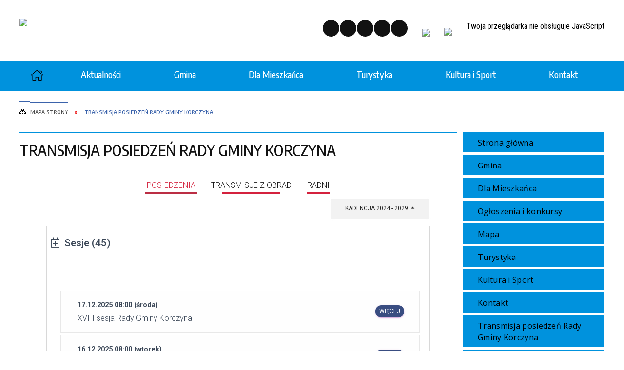

--- FILE ---
content_type: text/html; charset=utf-8
request_url: https://korczyna.pl/strona-3415-transmisja_posiedzen_rady_gminy_korczyna.html?fbclid=IwAR1Cs7UaUfMb9fjRyW_rDehd_ZDQ9AypByElJTDljKGGKVjWeLl1ZF0d7Rs
body_size: 12463
content:
<!DOCTYPE html>
<html lang="pl"  itemscope="itemscope" itemtype="http://schema.org/WebPage" xmlns="http://www.w3.org/1999/xhtml">
    <head>
        <!-- METAS - - - - - - - - - - - - - - - - - - - - - - - - - - - - - -->
        <title itemprop="name">Transmisja posiedzeń Rady Gminy Korczyna - Portal - Gmina Korczyna</title>
<meta http-equiv="Content-Type" content="text/html; charset=utf-8">
	<meta name="title" content="Transmisja posiedzeń Rady Gminy Korczyna - Portal - Gmina Korczyna">
	<meta name="description" content="Gmina Korczyna">
	<meta name="keywords" content="Gmina Korczyna">
	<meta name="author" content="CONCEPT Intermedia www.sam3.pl">
	<meta name="robots" content="index, follow">
        <meta name="viewport" content="width=device-width" >        
        
        <!-- EXTERNALS - - - - - - - - - - - - - - - - - - - - - - - - - - - -->		
        <link rel="shortcut icon" href="/themes/skin_01/images/favicon.ico" >
        <link rel="alternate" type="application/rss+xml"  title="RSS 2.0" href="https://korczyna.pl/aktualnosci.xml">
		
		

		
        	<link rel="stylesheet" type="text/css" media="all" href="/themes/skin_01/css/common.css">
	<link rel="stylesheet" type="text/css" media="all" href="/css/concept.gallery.css">
	<link rel="stylesheet" type="text/css" media="all" href="/css/_global.css">
	<link rel="stylesheet" type="text/css" media="screen" href="/wcag_video_player/ableplayer.min.css">
	<link rel="stylesheet" type="text/css" media="all" href="/css/icons_library.css">
	<link rel="stylesheet" type="text/css" media="screen" href="/css/jquery-ui-1.13.2/jquery-ui.min.css">
	<link rel="stylesheet" type="text/css" media="screen" href="/js/fancyBox/jquery.fancybox.css">
	<link rel="stylesheet" type="text/css" media="print" href="/css/print_strona.css">
	<link rel="stylesheet" type="text/css" media="all" href="/themes/skin_01/css/responsive.css">
	<link rel="stylesheet" type="text/css" media="all" href="/themes/skin_01/css/_multisite.css">
	<link rel="stylesheet" type="text/css" media="all" href="/css/concept-carousel.css">

        <!-- JAVASCRIPTS - - - - - - - - - - - - - - - - - - - - - - - - - - -->
                
                
        <script src="/js/jquery/jquery-3.5.0.min.js"></script>
                
        <script src="/js/jquery/jquery-ui-1.13.2.min.js"></script>
        <script src="/js/hammer.min.js"></script>
	<script src="/js/whcookies.min.js" ></script>
        <script src="/js/jquery/jquery.ui.datepicker.min.js"></script> 
        <script src="/js/jquery/jquery-ui-timepicker-addon.min.js"></script> 
        
        <script>
//<![CDATA[
document.write("<style>.zajawka { visibility: hidden; }</style>");
//]]>
</script>
        <!-- cdn for modernizr, if you haven't included it already -->
        <!-- script src="http://cdn.jsdelivr.net/webshim/1.12.4/extras/modernizr-custom.js"></script -->
        <!-- polyfiller file to detect and load polyfills -->
        <!-- script src="http://cdn.jsdelivr.net/webshim/1.12.4/polyfiller.js"></script -->

                <script>
        function get_upload_image_size(dimension)
        {
        if($dimension == 'x')
        return 392;
        else
        return 217;
        }
        </script>
        
        <script src="/js/multisite.js"></script>
<script src="/js/menu.min.js"></script>
<script src="/js/functions.js"></script>
<script src="/js/jquery/concept-rotator.js"></script>
<script src="/js/jquery/jquery.easing.1.3.js"></script>
<script src="/js/gsap/TweenMax.min.js"></script>
<script src="/js/gsap/plugins/ScrollToPlugin.min.js"></script>
<script src="/js/gsap/plugins/CSSPlugin.min.js"></script>
<script src="/js/gsap/easing/EasePack.min.js"></script>
<script src="/js/concept.gallery.js?ver=3.0"></script>
<script src="/js/akceslab-ytplayer.js"></script>
<script src="/wcag_video_player/ableplayer.min.js"></script>
<script src="/wcag_video_player/thirdparty/js.cookie.js"></script>
<script src="/js/concept_carousel_v1_0.js"></script>
		
        <meta name=”deklaracja-dostępności” content=”/deklaracja_dostepnosci.html”>
    </head>
        <body class="module-portal action-strona">
       
                <div class="page_title" style="display: none">
            Gmina Korczyna - korczyna.pl
<br><span class="data">Wygenerowano:&nbsp;17-01-2026</span>        </div>
        
        <h1 hidden>Gmina Korczyna - korczyna.pl
</h1>

        <div id="page_content">       
            <div id="overlay" onclick="clear_other_mobile_active_elements();toggle_body_overflow();"></div>
            <div id="page_container">                <table role="presentation" id="table_1" class="sekcja-paneli" style="width: 100%;">
<tbody>	<tr>
		<td id="FULL_HEAD" class="panel">
			<div>
<div class="wcag_links">
	<div class="links">
		<div class="hidden">
			<a href="#content" data-offset="-300" class="scroll_to">Przejdź do treści</a>
		</div>
		
		<div class="hidden"><div tabindex="0" onclick="jQuery('body').scrollTo('*[id^=\'search_comn_\']'); jQuery('*[id^=\'search_comn_\']').val('').focus();">Przejdź do Wyszukiwarki</div></div>
		<div class="hidden"><a class="mapa_strony" tabindex="0" href="/mapa_strony.html">Przejdź do mapy strony</a></div>
		<div class="hidden"><div tabindex="0" onclick="jQuery('body').scrollTo('*[id^=\'mainMenu_\']'); jQuery(':focusable', jQuery('*[id^=\'mainMenu_\']'))[0].focus();">Przejdź do Menu</div></div>
	</div>
</div>

<script>
	jQuery('.scroll_to').css('cursor' , 'pointer').click(function () {
	var target = jQuery(this).attr('href');
	jQuery('html, body').animate({
	scrollTop: jQuery(target).offset().top -140
	}, 1000);
	});
</script>



        
	

    <div class="miejsce-banerowe logo_w_naglowku " >
        <div class="pole-banerowe noprint" style="flex-grow: 1; " >
<a href="/" target="_self"><img src="/uploads/pub/img_files/img_1/logo.png" width="195" height="79" alt="logo w nagłówku" loading="lazy" title="" onclick="jQuery.ajax({
	type:'POST',
	url:'/banery/click/id/1.html',
	dataType:'html'})"><span class="baner_title" style="display:none;">logo w nagłówku</span></a></div>
<div class="noprint pole-banerowe">
<script>
    (function(d){
      var s = d.createElement("script");
      /* uncomment the following line to override default position*/
      /* s.setAttribute("data-position", 3);*/
      /* uncomment the following line to override default size (values: small, large)*/
      /* s.setAttribute("data-size", "small");*/
      /* uncomment the following line to override default language (e.g., fr, de, es, he, nl, etc.)*/
      /* s.setAttribute("data-language", "language");*/
      /* uncomment the following line to override color set via widget (e.g., #053f67)*/
       s.setAttribute("data-color", "#0092DD");
      /* uncomment the following line to override type set via widget (1=person, 2=chair, 3=eye, 4=text)*/
      /* s.setAttribute("data-type", "1");*/
      /* s.setAttribute("data-statement_text:", "Our Accessibility Statement");*/
      /* s.setAttribute("data-statement_url", "http://www.example.com/accessibility")";*/
      /* uncomment the following line to override support on mobile devices*/
      /* s.setAttribute("data-mobile", true);*/
      /* uncomment the following line to set custom trigger action for accessibility menu*/
      /* s.setAttribute("data-trigger", "triggerId")*/
      s.setAttribute("data-account", "MsFIrZrGxc");
      s.setAttribute("src", "https://cdn.userway.org/widget.js");
      (d.body || d.head).appendChild(s);
    })(document)
    </script>
    <noscript>Please ensure Javascript is enabled for purposes of <a href="https://userway.org">website accessibility</a></noscript>
  
</div>
        </div>




    <div class="miejsce-banerowe logo_w_naglowku_zadokowane " >
        <div class="pole-banerowe noprint" style="flex-grow: 1; " >
<a href="/" target="_self"><img src="/uploads/pub/img_files/img_2/respo.png" width="100" height="50" alt="logo w nagłówku wersja responsywna" loading="lazy" title="" onclick="jQuery.ajax({
	type:'POST',
	url:'/banery/click/id/2.html',
	dataType:'html'})"><span class="baner_title" style="display:none;">logo w nagłówku wersja responsywna</span></a></div>
        </div>


<script>
    function toggleGlobalPause()
    {
        globalPause = !globalPause;
        jQuery("#hyperss .slide-image").toggleClass("stopped");
        jQuery(".stop-anim").toggleClass("play");

        var x = jQuery(".stop-anim").text();

        if (x == 'Wznów animacje') {
            jQuery(".stop-anim").text("Zatrzymaj animacje");
            jQuery(".stop-anim").attr("title", "Zatrzymaj animacje");
        } else {
            jQuery(".stop-anim").text("Wznów animacje");
            jQuery(".stop-anim").attr("title", "Wznów animacje");
        }
    }
</script>	

<div class="accesible" >
   <div class="stop-anim" title="Zatrzymaj animacje" tabindex="0" onclick="toggleGlobalPause();">Zatrzymaj animacje</div>
        <div class="wheelchair" title="Informacje o dostępności" onclick="location = ('https://korczyna.pl/strona-1-informacje_o_dostepnosci.html');"></div>
    <div class="deklaracja_dostep" title="Deklaracja dostępności" onclick="location = ('https://korczyna.pl/deklaracja_dostepnosci.html');"></div>
    <div class="deaf" title="Informacje dla niesłyszących" onclick="location = ('https://korczyna.pl/strona-2-informacje_dla_nieslyszacych.html');"></div>
    <div class="contrast" title="Informacje o kontraście" onclick="location = ('https://korczyna.pl/strona-3-informacja_o_kontrascie.html');"></div>
    </div>



    <div class="miejsce-banerowe facebook " >
        <div class="pole-banerowe noprint" style="flex-grow: 1; " >
<a href="https://www.facebook.com/korczynagmina" target="_blank"><img src="/uploads/pub/img_files/img_45/fb.jpg" width="32" height="32" alt="Facebook - kliknięcie spowoduje otwarcie nowego okna" loading="lazy" title="" onclick="jQuery.ajax({
	type:'POST',
	url:'/banery/click/id/45.html',
	dataType:'html'})"><span class="baner_title" style="display:none;">Facebook</span></a></div>
        </div>




    <div class="miejsce-banerowe epupbip " >
        <div class="pole-banerowe noprint" style="flex-grow: 1; " >
<a href="https://korczyna.bip.gov.pl/ " target="_blank"><img src="/uploads/pub/img_files/img_34/bip.jpg" width="29" height="36" alt="BIP - kliknięcie spowoduje otwarcie nowego okna" loading="lazy" title="" onclick="jQuery.ajax({
	type:'POST',
	url:'/banery/click/id/34.html',
	dataType:'html'})"><span class="baner_title" style="display:none;">BIP</span></a></div>
        </div>


<section class="component wyszukiwarka-wrapper " >

            <header class="belka hidden-wcag">
            <h2 class="title"><span>Wyszukiwarka</span></h2>
        </header>
    
    <div class="comn-wyszukiwarka" role="search">
        
        
        <div id="search_box_comn_srch_8aab81e0fa0eae28b3862e430df7767a">
            <span class="warning show-delayed">Twoja przeglądarka nie obsługuje JavaScript</span>
        </div>

        <div class="cl"></div>
    </div>

    <script>
//<![CDATA[
jQuery.ajax({
	type:'POST',
	url:'/Common/getSearchAllForm/disp/none/hash_id/comn_srch_8aab81e0fa0eae28b3862e430df7767a.html',
	dataType:'html',
	success:function(data, textStatus){jQuery('#search_box_comn_srch_8aab81e0fa0eae28b3862e430df7767a').html(data);},
	complete:function(XMLHttpRequest, textStatus){wcagstinks(jQuery("#adv_form")); updateAdvSearchWidth(); jQuery("#adv_form");}})
//]]>
</script>
</section>
<div class="cl"></div>
<nav class="glowneMenu" data-component-name="comn_mainmenu" id="mainMenu_d9e71afaa5edd204cae1cccdfb2b0a78-wrapper" aria-labelledby="mainMenu_d9e71afaa5edd204cae1cccdfb2b0a78-label">   
    <h2 id="mainMenu_d9e71afaa5edd204cae1cccdfb2b0a78-label" class="hidden-wcag">Menu główne 0</h2>
    <div class="okazja_top2"></div>
    <div class="okazja_top3"></div>
    		
				
        <ul class="mainMenu simplified " id="comn_d9e71afaa5edd204cae1cccdfb2b0a78">
         <li class="block block_nr_1" id="comn_d9e71afaa5edd204cae1cccdfb2b0a78_pos_1" data-color="#0092DD">
<a target="_self" class="menu-level-1 no-submenu" style="color:#fff; border-color:#0092DD; background: #0092DD;" href="/"><span class="menu_select_left" style="background:#0092DD;"></span><span class="menu_select_right" style="background:#0092DD;"></span><span class="menu_select_bottom" style="background:#0092DD;"></span><span style="background:#0092DD;" class="tytul_menu">Strona główna</span></a>
</li> <li class="block block_nr_2" id="comn_d9e71afaa5edd204cae1cccdfb2b0a78_pos_2" data-color="#0092DD">
<a target="_self" class="menu-level-1 no-submenu" style="color:#fff; border-color:#0092DD; background: #0092DD;" href="/aktualnosci-lista.html"><span class="menu_select_left" style="background:#0092DD;"></span><span class="menu_select_right" style="background:#0092DD;"></span><span class="menu_select_bottom" style="background:#0092DD;"></span><span style="background:#0092DD;" class="tytul_menu">Aktualności</span></a>
</li> <li class="block block_nr_3" id="comn_d9e71afaa5edd204cae1cccdfb2b0a78_pos_3" data-color="#0092DD">
<a target="_self" class="menu-level-1 no-submenu" style="color:#fff; border-color:#0092DD; background: #0092DD;" href="/strona-2566-gmina.html"><span class="menu_select_left" style="background:#0092DD;"></span><span class="menu_select_right" style="background:#0092DD;"></span><span class="menu_select_bottom" style="background:#0092DD;"></span><span style="background:#0092DD;" class="tytul_menu">Gmina</span></a>
</li> <li class="block block_nr_4" id="comn_d9e71afaa5edd204cae1cccdfb2b0a78_pos_4" data-color="#0092DD">
<a target="_self" class="menu-level-1 with-submenu" style="color:#fff; border-color:#0092DD; background: #0092DD;" href="/strona-5-dla_mieszkanca.html"><span class="menu_select_left" style="background:#0092DD;"></span><span class="menu_select_right" style="background:#0092DD;"></span><span class="menu_select_bottom" style="background:#0092DD;"></span><span style="background:#0092DD;" class="tytul_menu">Dla Mieszkańca</span></a>
<span class="main-menu-toggler" onclick="mainMenuTogglePosition(this);"></span><div class="sub-block-menu js-display-none" style="height: 0; background: #0092DD; border-color: #0092DD; ">
<h2 style="border-bottom-color: #0092DD;  background-color: #0092DD; ">Dla Mieszkańca</h2>
<ul class="level-1-wrapper">
<li class="level-1" style="color:#fff; background-color: #0092DD;"><a target="_self" class="menu-level-2" style="" href="/strona-3326-ochrona_zdrowia.html"><span class="label" style="background: #0092DD; border-color: #0092DD;" title=""></span>Ochrona zdrowia</a></li><li class="level-1" style="color:#fff; background-color: #0092DD; "><a target="_self" class="menu-level-2" style="" href="/strona-3327-rolnictwo.html"><span class="label" style="background: #0092DD; border-color: #0092DD;" title=""></span>Rolnictwo</a></li><li class="level-1" style="color:#fff; background-color: #0092DD; "><a target="_self" class="menu-level-2" style="" href="/strona-3329-edukacja.html"><span class="label" style="background: #0092DD; border-color: #0092DD;" title=""></span>Edukacja</a></li><li class="level-1" style="color:#fff; background-color: #0092DD; "><a target="_self" class="menu-level-2" style="" href="/strona-3330-ochotnicza_straz_pozarna.html"><span class="label" style="background: #0092DD; border-color: #0092DD;" title=""></span>Ochotnicza Straż Pożarna</a></li><li class="level-1" style="color:#fff; background-color: #0092DD; "><a target="_self" class="menu-level-2" style="" href="/strona-3369-gospodarka_komunalna.html"><span class="label" style="background: #0092DD; border-color: #0092DD;" title=""></span>Gospodarka Komunalna</a></li><li class="level-1" style="color:#fff; background-color: #0092DD; "><a target="_self" class="menu-level-2" style="" href="/strona-3370-gospodarka_odpadami.html"><span class="label" style="background: #0092DD; border-color: #0092DD;" title=""></span>Gospodarka Odpadami</a></li><li class="level-1" style="color:#fff; background-color: #0092DD; "><a target="_blank" class="menu-level-2" style="" href="/strona-3371-ostrzezenia.html"><span class="label" style="background: #0092DD; border-color: #0092DD;" title=""></span>Ostrzeżenia</a></li><li class="level-1" style="color:#fff; background-color: #0092DD; "><a target="_self" class="menu-level-2" style="" href="/strona-3394-projekty_realizowane_ze_srodkow.html"><span class="label" style="background: #0092DD; border-color: #0092DD;" title=""></span>Projekty realizowane ze środków zewnętrznych</a></li><li class="level-1" style="color:#fff; background-color: #0092DD; "><a target="_self" class="menu-level-2" style="" href="/strona-3397-wspieraj_seniora.html"><span class="label" style="background: #0092DD; border-color: #0092DD;" title=""></span>"Wspieraj Seniora"</a></li><li class="level-1" style="color:#fff; background-color: #0092DD; "><a target="_self" class="menu-level-2" style="" href="/strona-3400-opieka_zlobkowa.html"><span class="label" style="background: #0092DD; border-color: #0092DD;" title=""></span>Opieka żłobkowa</a></li><li class="level-1" style="color:#fff; background-color: #0092DD; "><a target="_self" class="menu-level-2" style="" href="/strona-3404-nabor_do_przedszkola.html"><span class="label" style="background: #0092DD; border-color: #0092DD;" title=""></span>Nabór do przedszkola</a></li><li class="level-1" style="color:#fff; background-color: #0092DD; "><a target="_self" class="menu-level-2" style="" href="/strona-3412-gminny_osrodek_pomocy_spolecznej.html"><span class="label" style="background: #0092DD; border-color: #0092DD;" title=""></span>Gminny Ośrodek Pomocy Społecznej</a></li><li class="level-1" style="color:#fff; background-color: #0092DD; "><a target="_self" class="menu-level-2" style="" href="/strona-3416-obrona_cywilna.html"><span class="label" style="background: #0092DD; border-color: #0092DD;" title=""></span>Obrona cywilna</a></li><li class="level-1" style="color:#fff; background-color: #0092DD; "><a target="_self" class="menu-level-2" style="" href="/strona-3417-ochrona_srodowiska.html"><span class="label" style="background: #0092DD; border-color: #0092DD;" title=""></span>Ochrona środowiska</a></li><li class="level-1" style="color:#fff; background-color: #0092DD; "><a target="_self" class="menu-level-2" style="" href="/strona-3441-cmentarz_komunalny_w_korczynie.html"><span class="label" style="background: #0092DD; border-color: #0092DD;" title=""></span>Cmentarz komunalny w Korczynie</a></li><li class="level-1" style="color:#fff; background-color: #0092DD; "><a target="_self" class="menu-level-2" style="" href="/strona-3465-planowanie_przestrzenne.html"><span class="label" style="background: #0092DD; border-color: #0092DD;" title=""></span>Planowanie przestrzenne</a></li></ul><div tabindex="0" class="sub-menu-closer" id="submenu-closer-comn_d9e71afaa5edd204cae1cccdfb2b0a78_pos_4" style="color: #0092DD; "></div></div>
                                        <script>
                        var el_comn_d9e71afaa5edd204cae1cccdfb2b0a78_pos_4 = document.getElementById("comn_d9e71afaa5edd204cae1cccdfb2b0a78_pos_4");
                        mouseMenuNavigation(el_comn_d9e71afaa5edd204cae1cccdfb2b0a78_pos_4, "comn_d9e71afaa5edd204cae1cccdfb2b0a78_pos_4", 1);
                    </script>
            
                    </li> <li class="block block_nr_5" id="comn_d9e71afaa5edd204cae1cccdfb2b0a78_pos_5" data-color="#0092DD">
<a target="_self" class="menu-level-1 no-submenu" style="color:#fff; border-color:#0092DD; background: #0092DD;" href="/strona-2565-turystyka.html"><span class="menu_select_left" style="background:#0092DD;"></span><span class="menu_select_right" style="background:#0092DD;"></span><span class="menu_select_bottom" style="background:#0092DD;"></span><span style="background:#0092DD;" class="tytul_menu">Turystyka</span></a>
</li> <li class="block block_nr_6" id="comn_d9e71afaa5edd204cae1cccdfb2b0a78_pos_6" data-color="#0092DD">
<a target="_self" class="menu-level-1 no-submenu" style="color:#fff; border-color:#0092DD; background: #0092DD;" href="/strona-16-kultura_i_sport.html"><span class="menu_select_left" style="background:#0092DD;"></span><span class="menu_select_right" style="background:#0092DD;"></span><span class="menu_select_bottom" style="background:#0092DD;"></span><span style="background:#0092DD;" class="tytul_menu">Kultura i Sport</span></a>
</li> <li class="block block_nr_7" id="comn_d9e71afaa5edd204cae1cccdfb2b0a78_pos_7" data-color="#0092DD">
<a target="_self" class="menu-level-1 no-submenu" style="color:#fff; border-color:#0092DD; background: #0092DD;" href="/strona-3385-kontakt.html"><span class="menu_select_left" style="background:#0092DD;"></span><span class="menu_select_right" style="background:#0092DD;"></span><span class="menu_select_bottom" style="background:#0092DD;"></span><span style="background:#0092DD;" class="tytul_menu">Kontakt</span></a>
</li>        </ul>
		
		                <script>
//<![CDATA[
                var candidate = document.getElementById('comn_d9e71afaa5edd204cae1cccdfb2b0a78_pos_1');
                candidate.className += ' sel';
        
//]]>
</script>                <script>
//<![CDATA[
window.onscroll = function() { menuDocking("comn_d9e71afaa5edd204cae1cccdfb2b0a78");}; 
//]]>
</script><script>
//<![CDATA[
window.onresize = function() { menuDocking("comn_d9e71afaa5edd204cae1cccdfb2b0a78");}; 
//]]>
</script> 		
    </nav>
<div class="cl"></div>			</div>
		</td>
	</tr>
	<tr>
		<td id="PAN_HEAD" class="panel">
			<div>
<nav class="navigator" id="breadcrumbs" aria-labelledby="breadcrumbs-label">
    <h2 id="breadcrumbs-label" class="hidden-wcag">Breadcrumbs</h2>
    
    <ul itemscope itemtype="http://schema.org/BreadcrumbList">
        
    <li itemprop="itemListElement" itemscope itemtype="http://schema.org/ListItem"><a class="navigator_home" property="item" typeof="WebPage" itemprop="item" itemtype="https://schema.org/Thing" itemscope="itemscope" id="nav-pos-mapa_strony" href="/mapa_strony.html"><span itemprop="name">Mapa Strony</span></a><meta itemprop="position" content="1"></li><li itemprop="itemListElement" itemscope itemtype="http://schema.org/ListItem"><a property="item" typeof="WebPage" itemprop="item" itemtype="https://schema.org/Thing" itemscope="itemscope" id="nav-pos-transmisja_posiedzen_rady_gminy_korczyna" href="/strona-3415-transmisja_posiedzen_rady_gminy_korczyna.html"><span itemprop="name">Transmisja posiedzeń Rady Gminy Korczyna</span></a><meta itemprop="position" content="2"></li>        
    </ul>

</nav>
			</div>
		</td>
	</tr>
</tbody></table>
<table role="presentation" id="table_2" class="sekcja-paneli" style="width: 100%;">
<tbody>	<tr>
		<td id="PAN_1" class="panel">
			<div>


    <div class="miejsce-banerowe baner_w_centralnym_panelu_u_gory_897x100 puste" >
                </div>


				<div id='content'><div class="messages">
            
    
    
    </div>
	
		
	
    <article class="" itemscope itemtype="http://schema.org/NewsArticle" itemid="port-3415">

        <meta itemprop="headline" content="Transmisja posiedzeń Rady Gminy Korczyna">
        <meta itemprop="description" content="">
        <meta itemprop="articleBody" content="">
        <meta itemprop="image" content="https://korczyna.pl/uploads/pub/strony/strona_3415//zajawki/normal_">
        <meta itemprop="datePublished" content="2021-08-06T08:41:18+02:00">

        <header>
            <span class="etykieta_zajawka">
                <span class="label" style="background: #0092DD; border-color: #0092DD;" title=""></span>            </span>

            <h2 class="title">
                Transmisja posiedzeń Rady Gminy Korczyna            </h2>
        </header>
				

        
        <div class="akcje_top">
            <ul class="actions">
            <li class="prev" title="Przejdź do poprzedniej strony" onclick="location = ('/strona-2552-strona_glowna.html');"><span class="hidden-wcag">Przejdź do - strona </span>Poprzednia</li>
                <li class="next" title="Przejdź do następnej strony" onclick="location = ('/strona-3418-ochrona_danych_osobowych.html');"><span class="hidden-wcag">Przejdź do - strona </span>Następna</li>
                <li title="Pobierz plik Pdf z treścią" class="pdf" onclick="location=('https://converter.sam3.pl/convert.php?url=https://korczyna.pl/strona-3415-transmisja_posiedzen_rady_gminy_korczyna.html?fbclid=IwAR1Cs7UaUfMb9fjRyW_rDehd_ZDQ9AypByElJTDljKGGKVjWeLl1ZF0d7Rs&amp;title=Transmisja_posiedzen_Rady_Gminy_Korczyna');"><span class="hidden-wcag">Pobierz artykuł w formie pliku </span>Pdf</li>                        <li class="print" title="Drukuj treść" onclick="window.print();">Drukuj<span class="hidden-wcag"> treść tego artykułu</span></li>
                <li class="back" title="Powrót" onclick="history.back();">Powrót<span class="hidden-wcag"> do poprzedniej strony</span></li>
                    <li class="zglos" title="Kontakt" onclick="location = ('/kontakt.html');">Kontakt<span class="hidden-wcag"> na stronie Kontakt</span></li>
                </ul>            <div class="cl"></div>
        </div>

        
                
        	


        <div class="tresc" itemprop="articleBody">
            <p><iframe style="width: 100%; height: 900px;" src="https://obradyonline.pl/widget/56" width="320" height="240" frameborder="0" allowfullscreen="true"></iframe></p>        </div>        

        <aside class="left" style="max-width:100%;">                
            
                    </aside>

        <div class="cl"></div>

        <footer class="bottom">

            <div class="info info_strona">
                <strong class="user">Opublikował:</strong><span class="author">Paweł  Gromadzki</span><div class="cl"></div><strong class="last_pdate">Ostatnia aktualizacja:</strong><span class="date">06 / 08 / 2021</span><div class="cl"></div><strong class="last_pdate">Opublikowano:</strong><span class="date">06 / 08 / 2021</span><div class="cl"></div><div class="clr"></div><div class="link"><a class="historia_link" href="/historia_strony-3415.html">Historia zmian </a></div>            </div>      


            
            <div class="cl"></div>
                                                        
                <ul class="actions">
            <li class="prev" title="Przejdź do poprzedniej strony" onclick="location = ('/strona-2552-strona_glowna.html');"><span class="hidden-wcag">Przejdź do - strona </span>Poprzednia</li>
                <li class="next" title="Przejdź do następnej strony" onclick="location = ('/strona-3418-ochrona_danych_osobowych.html');"><span class="hidden-wcag">Przejdź do - strona </span>Następna</li>
                <li title="Pobierz plik Pdf z treścią" class="pdf" onclick="location=('https://converter.sam3.pl/convert.php?url=https://korczyna.pl/strona-3415-transmisja_posiedzen_rady_gminy_korczyna.html?fbclid=IwAR1Cs7UaUfMb9fjRyW_rDehd_ZDQ9AypByElJTDljKGGKVjWeLl1ZF0d7Rs&amp;title=Transmisja_posiedzen_Rady_Gminy_Korczyna');"><span class="hidden-wcag">Pobierz artykuł w formie pliku </span>Pdf</li>                        <li class="print" title="Drukuj treść" onclick="window.print();">Drukuj<span class="hidden-wcag"> treść tego artykułu</span></li>
                <li class="back" title="Powrót" onclick="history.back();">Powrót<span class="hidden-wcag"> do poprzedniej strony</span></li>
                    <li class="zglos" title="Kontakt" onclick="location = ('/kontakt.html');">Kontakt<span class="hidden-wcag"> na stronie Kontakt</span></li>
                </ul>                        <div class="cl"></div>
        </footer>

        <div class="cl"></div>

    </article>

    


    

<script>
    function get_upload_image_size(dimension)
    {
        if (dimension == 'x')
            return 392;
        else
            return 217;
    }

    jQuery(document).ready(function () {
        gallery_inject('mini');
    });
</script>  
<script src="/js/fancyBox/jquery.fancybox.min.js" ></script>

<script>
    jQuery('.fancybox').fancybox({
        transitionIn	:	'fade',
		transitionOut	:	'fade',
        speedIn         :	600, 
		speedOut		:	200, 
        autoScale: true,
        closeBtn: false,
        beforeShow: function () {
         
            var imgAlt = jQuery(this.element).find("img").attr("alt");
                       
            if (imgAlt) {
                this.title = imgAlt;
                jQuery(".fancybox-image").attr("alt", imgAlt);
            } else {
                this.title = '';											   
            }

            this.title = (this.title ? '<h4>' + this.title + '</h4>' : '') ;
            if (this.group.length > 1) {
                this.title += '<span class="counter">Zdjęcie ' + (this.index + 1) + ' z ' + this.group.length + '</span>';
                if (jQuery.fancybox.player.isActive) {
                    this.title += '<a href="javascript:jQuery.fancybox.play();" title="Wyłącz pokaz zdjęć" class="myPlay myPlayON" onclick="jQuery(\'.myPlay\').toggleClass(\'myPlayON\')">Zatrzymaj</a>';
                } else {
                    this.title += '<a href="javascript:jQuery.fancybox.play();" title="Włącz pokaz zdjęć" class="myPlay" onclick="jQuery(\'.myPlay\').toggleClass(\'myPlayON\')">Uruchom</a>';
                }
            }
            this.title += '<a onClick="parent.jQuery.fancybox.close();" alt="Zamknij" title="Zamyka okno" class="fancybox-item fancybox-close" href="javascript:;">Zamknij</a>';
        },
        helpers: {
            title: {
                type: 'inside',
                position: 'top',
            }
        },
        afterShow: function () {
            // odkomentuj v2 zeby uruchomic FancyBox-a z focusem
            //jQuery(this.content).attr("tabindex",1).focus(); // v1
            //jQuery('.fancybox-wrap a').first().focus(); // v2
        }
    });
</script>

				</div>


    <div class="miejsce-banerowe baner_w_centralnym_panelu_na_dole puste" >
                </div>


			</div>
		</td>
		<td id="PAN_2" class="panel">
			<div>


    <div class="miejsce-banerowe baner_w_prawym_panelu_u_gory_291x100 puste" >
                </div>


<div><nav class="component" aria-labelledby="port_d22c458666f3c9368b150820bbb8c453-label">
    <h2 id="port_d22c458666f3c9368b150820bbb8c453-label" class="hidden-wcag">Menu modułowe - strony portalowe</h2>
    
    
        <header class="belka" >
            <h2 class="title">
                <span>Menu</span>
            </h2>
        </header> 

        <ul class="portal-menu strony_menu" id="port_d22c458666f3c9368b150820bbb8c453"><li class="level-1" id="level-1-port_d22c458666f3c9368b150820bbb8c453-2552" style="background-color: #0092DD; color: #fff;"><a target="_self" href="/strona-2552-strona_glowna.html"><span class="label" style="background: #0092DD; border-color: #0092DD;" title=""></span>Strona główna</a></li><li class="level-1" id="level-1-port_d22c458666f3c9368b150820bbb8c453-2566" style="background-color: #0092DD; color: #fff;"><a target="_self" href="/strona-2566-gmina.html"><span class="label" style="background: #0092DD; border-color: #0092DD;" title=""></span>Gmina</a><span class="menu-toggler" style="display: none;" onclick="show_hideElement('level-2-port_d22c458666f3c9368b150820bbb8c453-wrapper-2566', this);"><span class="hidden-wcag">pokaż / ukryj podkategorie</span></span><ul class="level-2-wrapper" style="display: none;" id="level-2-port_d22c458666f3c9368b150820bbb8c453-wrapper-2566"><li class="level-2" id="level-2-port_d22c458666f3c9368b150820bbb8c453-3386" style="background-color: #0092DD; color: #fff;"><a target="_self" href="/strona-3386-konto_bankowe.html"><span class="label" style="background: #0092DD; border-color: #0092DD;" title=""></span>Konto bankowe</a></li><li class="level-2" id="level-2-port_d22c458666f3c9368b150820bbb8c453-3325" style="background-color: #0092DD; color: #fff;"><a target="_self" href="/strona-3325-jednostki_organizacyjne.html"><span class="label" style="background: #0092DD; border-color: #0092DD;" title=""></span>Jednostki Organizacyjne</a></li><li class="level-2" id="level-2-port_d22c458666f3c9368b150820bbb8c453-3324" style="background-color: #0092DD; color: #fff;"><a target="_self" href="/strona-3324-rada_gminy.html"><span class="label" style="background: #0092DD; border-color: #0092DD;" title=""></span>Rada Gminy</a></li><li class="level-2" id="level-2-port_d22c458666f3c9368b150820bbb8c453-3323" style="background-color: #0092DD; color: #fff;"><a target="_self" href="/strona-3323-wladze_gminy.html"><span class="label" style="background: #0092DD; border-color: #0092DD;" title=""></span>Władze Gminy</a></li><li class="level-2" id="level-2-port_d22c458666f3c9368b150820bbb8c453-3322" style="background-color: #0092DD; color: #fff;"><a target="_self" href="/strona-3322-solectwa.html"><span class="label" style="background: #0092DD; border-color: #0092DD;" title=""></span>Sołectwa</a></li><li class="level-2" id="level-2-port_d22c458666f3c9368b150820bbb8c453-3321" style="background-color: #0092DD; color: #fff;"><a target="_self" href="/strona-3321-charakterystyka.html"><span class="label" style="background: #0092DD; border-color: #0092DD;" title=""></span>Charakterystyka</a></li><li class="level-2" id="level-2-port_d22c458666f3c9368b150820bbb8c453-3319" style="background-color: #0092DD; color: #fff;"><a target="_self" href="/strona-3319-historia.html"><span class="label" style="background: #0092DD; border-color: #0092DD;" title=""></span>Historia</a></li></ul></li><li class="level-1" id="level-1-port_d22c458666f3c9368b150820bbb8c453-5" style="background-color: #0092DD; color: #fff;"><a target="_self" href="/strona-5-dla_mieszkanca.html"><span class="label" style="background: #0092DD; border-color: #0092DD;" title=""></span>Dla Mieszkańca</a><span class="menu-toggler" style="display: none;" onclick="show_hideElement('level-2-port_d22c458666f3c9368b150820bbb8c453-wrapper-5', this);"><span class="hidden-wcag">pokaż / ukryj podkategorie</span></span><ul class="level-2-wrapper" style="display: none;" id="level-2-port_d22c458666f3c9368b150820bbb8c453-wrapper-5"><li class="level-2" id="level-2-port_d22c458666f3c9368b150820bbb8c453-3465" style="background-color: #0092DD; color: #fff;"><a target="_self" href="/strona-3465-planowanie_przestrzenne.html"><span class="label" style="background: #0092DD; border-color: #0092DD;" title=""></span>Planowanie przestrzenne</a><span class="menu-toggler" style="display: none;" onclick="show_hideElement('level-3-port_d22c458666f3c9368b150820bbb8c453-wrapper-3465', this);"><span class="hidden-wcag">pokaż / ukryj podstrony</span></span><ul class="level-3-wrapper" style="display: none;" id="level-3-port_d22c458666f3c9368b150820bbb8c453-wrapper-3465"><li class="level-3" id="level-3-port_d22c458666f3c9368b150820bbb8c453-3467" style="background-color: #0092DD; color: #fff;"><a target="_self" href="/strona-3467-ogloszenia_i_zawiadomienia.html"><span class="label" style="background: #0092DD; border-color: #0092DD;" title=""></span>Ogłoszenia i zawiadomienia</a></li><li class="level-3" id="level-3-port_d22c458666f3c9368b150820bbb8c453-3466" style="background-color: #0092DD; color: #fff;"><a target="_self" href="/strona-3466-plany_miejscowe_w_przygotowaniu.html"><span class="label" style="background: #0092DD; border-color: #0092DD;" title=""></span>Plany miejscowe w przygotowaniu</a></li></ul></li><li class="level-2" id="level-2-port_d22c458666f3c9368b150820bbb8c453-3441" style="background-color: #0092DD; color: #fff;"><a target="_self" href="/strona-3441-cmentarz_komunalny_w_korczynie.html"><span class="label" style="background: #0092DD; border-color: #0092DD;" title=""></span>Cmentarz komunalny w Korczynie</a></li><li class="level-2" id="level-2-port_d22c458666f3c9368b150820bbb8c453-3417" style="background-color: #0092DD; color: #fff;"><a target="_self" href="/strona-3417-ochrona_srodowiska.html"><span class="label" style="background: #0092DD; border-color: #0092DD;" title=""></span>Ochrona środowiska</a></li><li class="level-2" id="level-2-port_d22c458666f3c9368b150820bbb8c453-3416" style="background-color: #0092DD; color: #fff;"><a target="_self" href="/strona-3416-obrona_cywilna.html"><span class="label" style="background: #0092DD; border-color: #0092DD;" title=""></span>Obrona cywilna</a></li><li class="level-2" id="level-2-port_d22c458666f3c9368b150820bbb8c453-3412" style="background-color: #0092DD; color: #fff;"><a target="_self" href="/strona-3412-gminny_osrodek_pomocy_spolecznej.html"><span class="label" style="background: #0092DD; border-color: #0092DD;" title=""></span>Gminny Ośrodek Pomocy Społecznej</a><span class="menu-toggler" style="display: none;" onclick="show_hideElement('level-3-port_d22c458666f3c9368b150820bbb8c453-wrapper-3412', this);"><span class="hidden-wcag">pokaż / ukryj podstrony</span></span><ul class="level-3-wrapper" style="display: none;" id="level-3-port_d22c458666f3c9368b150820bbb8c453-wrapper-3412"><li class="level-3" id="level-3-port_d22c458666f3c9368b150820bbb8c453-3462" style="background-color: #0092DD; color: #fff;"><a target="_self" href="/strona-3462-opieka_wytchnieniowa_formularze.html"><span class="label" style="background: #0092DD; border-color: #0092DD;" title=""></span>Opieka wytchnieniowa - formularze</a></li></ul></li><li class="level-2" id="level-2-port_d22c458666f3c9368b150820bbb8c453-3404" style="background-color: #0092DD; color: #fff;"><a target="_self" href="/strona-3404-nabor_do_przedszkola.html"><span class="label" style="background: #0092DD; border-color: #0092DD;" title=""></span>Nabór do przedszkola</a></li><li class="level-2" id="level-2-port_d22c458666f3c9368b150820bbb8c453-3400" style="background-color: #0092DD; color: #fff;"><a target="_self" href="/strona-3400-opieka_zlobkowa.html"><span class="label" style="background: #0092DD; border-color: #0092DD;" title=""></span>Opieka żłobkowa</a></li><li class="level-2" id="level-2-port_d22c458666f3c9368b150820bbb8c453-3397" style="background-color: #0092DD; color: #fff;"><a target="_self" href="/strona-3397-wspieraj_seniora.html"><span class="label" style="background: #0092DD; border-color: #0092DD;" title=""></span>"Wspieraj Seniora"</a></li><li class="level-2" id="level-2-port_d22c458666f3c9368b150820bbb8c453-3394" style="background-color: #0092DD; color: #fff;"><a target="_self" href="/strona-3394-projekty_realizowane_ze_srodkow.html"><span class="label" style="background: #0092DD; border-color: #0092DD;" title=""></span>Projekty realizowane ze środków zewnętrznych</a></li><li class="level-2" id="level-2-port_d22c458666f3c9368b150820bbb8c453-3371" style="background-color: #0092DD; color: #fff;"><a target="_blank" href="/strona-3371-ostrzezenia.html"><span class="label" style="background: #0092DD; border-color: #0092DD;" title=""></span>Ostrzeżenia</a></li><li class="level-2" id="level-2-port_d22c458666f3c9368b150820bbb8c453-3370" style="background-color: #0092DD; color: #fff;"><a target="_self" href="/strona-3370-gospodarka_odpadami.html"><span class="label" style="background: #0092DD; border-color: #0092DD;" title=""></span>Gospodarka Odpadami</a><span class="menu-toggler" style="display: none;" onclick="show_hideElement('level-3-port_d22c458666f3c9368b150820bbb8c453-wrapper-3370', this);"><span class="hidden-wcag">pokaż / ukryj podstrony</span></span><ul class="level-3-wrapper" style="display: none;" id="level-3-port_d22c458666f3c9368b150820bbb8c453-wrapper-3370"><li class="level-3" id="level-3-port_d22c458666f3c9368b150820bbb8c453-3459" style="background-color: #0092DD; color: #fff;"><a target="_self" href="/strona-3459-dokumenty_do_pobrania.html"><span class="label" style="background: #0092DD; border-color: #0092DD;" title=""></span>Dokumenty do pobrania</a></li><li class="level-3" id="level-3-port_d22c458666f3c9368b150820bbb8c453-3457" style="background-color: #0092DD; color: #fff;"><a target="_self" href="/strona-3457-pszok_krosno_internetowy_serwis_wymiany.html"><span class="label" style="background: #0092DD; border-color: #0092DD;" title=""></span>PSZOK Krosno - Internetowy Serwis Wymiany Rzeczy</a></li><li class="level-3" id="level-3-port_d22c458666f3c9368b150820bbb8c453-3456" style="background-color: #0092DD; color: #fff;"><a target="_self" href="/strona-3456-ulotka_informacyjna_oraz_harmonogram.html"><span class="label" style="background: #0092DD; border-color: #0092DD;" title=""></span>Ulotka informacyjna oraz harmonogram 2026</a></li><li class="level-3" id="level-3-port_d22c458666f3c9368b150820bbb8c453-3455" style="background-color: #0092DD; color: #fff;"><a target="_self" href="/strona-3455-edukacja_ekologiczna.html"><span class="label" style="background: #0092DD; border-color: #0092DD;" title=""></span>Edukacja ekologiczna</a></li><li class="level-3" id="level-3-port_d22c458666f3c9368b150820bbb8c453-3454" style="background-color: #0092DD; color: #fff;"><a target="_self" href="/strona-3454-informacje.html"><span class="label" style="background: #0092DD; border-color: #0092DD;" title=""></span>Informacje</a></li></ul></li><li class="level-2" id="level-2-port_d22c458666f3c9368b150820bbb8c453-3369" style="background-color: #0092DD; color: #fff;"><a target="_self" href="/strona-3369-gospodarka_komunalna.html"><span class="label" style="background: #0092DD; border-color: #0092DD;" title=""></span>Gospodarka Komunalna</a></li><li class="level-2" id="level-2-port_d22c458666f3c9368b150820bbb8c453-3330" style="background-color: #0092DD; color: #fff;"><a target="_self" href="/strona-3330-ochotnicza_straz_pozarna.html"><span class="label" style="background: #0092DD; border-color: #0092DD;" title=""></span>Ochotnicza Straż Pożarna</a></li><li class="level-2" id="level-2-port_d22c458666f3c9368b150820bbb8c453-3329" style="background-color: #0092DD; color: #fff;"><a target="_self" href="/strona-3329-edukacja.html"><span class="label" style="background: #0092DD; border-color: #0092DD;" title=""></span>Edukacja</a></li><li class="level-2" id="level-2-port_d22c458666f3c9368b150820bbb8c453-3327" style="background-color: #0092DD; color: #fff;"><a target="_self" href="/strona-3327-rolnictwo.html"><span class="label" style="background: #0092DD; border-color: #0092DD;" title=""></span>Rolnictwo</a></li><li class="level-2" id="level-2-port_d22c458666f3c9368b150820bbb8c453-3326" style="background-color: #0092DD; color: #fff;"><a target="_self" href="/strona-3326-ochrona_zdrowia.html"><span class="label" style="background: #0092DD; border-color: #0092DD;" title=""></span>Ochrona zdrowia</a></li></ul></li><li class="level-1" id="level-1-port_d22c458666f3c9368b150820bbb8c453-3451" style="background-color: #0092DD; color: #fff;"><a target="_self" href="/strona-3451-ogloszenia_i_konkursy.html"><span class="label" style="background: #0092DD; border-color: #0092DD;" title=""></span>Ogłoszenia i konkursy</a></li><li class="level-1" id="level-1-port_d22c458666f3c9368b150820bbb8c453-3320" style="background-color: #0092DD; color: #fff;"><a target="_self" href="/strona-3320-mapa.html"><span class="label" style="background: #0092DD; border-color: #0092DD;" title=""></span>Mapa</a></li><li class="level-1" id="level-1-port_d22c458666f3c9368b150820bbb8c453-2565" style="background-color: #0092DD; color: #fff;"><a target="_self" href="/strona-2565-turystyka.html"><span class="label" style="background: #0092DD; border-color: #0092DD;" title=""></span>Turystyka</a><span class="menu-toggler" style="display: none;" onclick="show_hideElement('level-2-port_d22c458666f3c9368b150820bbb8c453-wrapper-2565', this);"><span class="hidden-wcag">pokaż / ukryj podkategorie</span></span><ul class="level-2-wrapper" style="display: none;" id="level-2-port_d22c458666f3c9368b150820bbb8c453-wrapper-2565"><li class="level-2" id="level-2-port_d22c458666f3c9368b150820bbb8c453-3333" style="background-color: #0092DD; color: #fff;"><a target="_self" href="/strona-3333-agroturystyka.html"><span class="label" style="background: #0092DD; border-color: #0092DD;" title=""></span>Agroturystyka</a></li><li class="level-2" id="level-2-port_d22c458666f3c9368b150820bbb8c453-3332" style="background-color: #0092DD; color: #fff;"><a target="_self" href="/strona-3332-szlaki_i_sciezki_turystyczne.html"><span class="label" style="background: #0092DD; border-color: #0092DD;" title=""></span>Szlaki i ścieżki turystyczne</a></li><li class="level-2" id="level-2-port_d22c458666f3c9368b150820bbb8c453-3411" style="background-color: #0092DD; color: #fff;"><a target="_self" href="/strona-3411-mapa_turystyczna.html"><span class="label" style="background: #0092DD; border-color: #0092DD;" title=""></span>Mapa turystyczna</a></li><li class="level-2" id="level-2-port_d22c458666f3c9368b150820bbb8c453-3331" style="background-color: #0092DD; color: #fff;"><a target="_self" href="/strona-3331-atrakcje.html"><span class="label" style="background: #0092DD; border-color: #0092DD;" title=""></span>Atrakcje</a></li></ul></li><li class="level-1" id="level-1-port_d22c458666f3c9368b150820bbb8c453-16" style="background-color: #0092DD; color: #fff;"><a target="_self" href="/strona-16-kultura_i_sport.html"><span class="label" style="background: #0092DD; border-color: #0092DD;" title=""></span>Kultura i Sport</a><span class="menu-toggler" style="display: none;" onclick="show_hideElement('level-2-port_d22c458666f3c9368b150820bbb8c453-wrapper-16', this);"><span class="hidden-wcag">pokaż / ukryj podkategorie</span></span><ul class="level-2-wrapper" style="display: none;" id="level-2-port_d22c458666f3c9368b150820bbb8c453-wrapper-16"><li class="level-2" id="level-2-port_d22c458666f3c9368b150820bbb8c453-3336" style="background-color: #0092DD; color: #fff;"><a target="_self" href="/strona-3336-kluby_sportowe.html"><span class="label" style="background: #0092DD; border-color: #0092DD;" title=""></span>Kluby Sportowe</a></li><li class="level-2" id="level-2-port_d22c458666f3c9368b150820bbb8c453-3335" style="background-color: #0092DD; color: #fff;"><a target="_self" href="/strona-3335-biblioteka_publiczna.html"><span class="label" style="background: #0092DD; border-color: #0092DD;" title=""></span>Biblioteka Publiczna</a></li><li class="level-2" id="level-2-port_d22c458666f3c9368b150820bbb8c453-3334" style="background-color: #0092DD; color: #fff;"><a target="_self" href="/strona-3334-gminny_osrodek_kultury.html"><span class="label" style="background: #0092DD; border-color: #0092DD;" title=""></span>Gminny Ośrodek Kultury</a></li></ul></li><li class="level-1" id="level-1-port_d22c458666f3c9368b150820bbb8c453-3385" style="background-color: #0092DD; color: #fff;"><a target="_self" href="/strona-3385-kontakt.html"><span class="label" style="background: #0092DD; border-color: #0092DD;" title=""></span>Kontakt</a></li><li class="level-1" id="level-1-port_d22c458666f3c9368b150820bbb8c453-3415" style="background-color: #0092DD; color: #fff;"><a target="_self" href="/strona-3415-transmisja_posiedzen_rady_gminy_korczyna.html"><span class="label" style="background: #0092DD; border-color: #0092DD;" title=""></span>Transmisja posiedzeń Rady Gminy Korczyna</a></li><li class="level-1" id="level-1-port_d22c458666f3c9368b150820bbb8c453-3418" style="background-color: #0092DD; color: #fff;"><a target="_self" href="/strona-3418-ochrona_danych_osobowych.html"><span class="label" style="background: #0092DD; border-color: #0092DD;" title=""></span>Ochrona danych osobowych</a></li><li class="level-1" id="level-1-port_d22c458666f3c9368b150820bbb8c453-3460" style="background-color: #0092DD; color: #fff;"><a target="_self" href="/strona-3460-baza_beneficjentow_1_5.html"><span class="label" style="background: #0092DD; border-color: #0092DD;" title=""></span>Baza beneficjentów 1,5%</a></li><li class="level-1" id="level-1-port_d22c458666f3c9368b150820bbb8c453-3470" style="background-color: #0092DD; color: #fff;"><a target="_self" href="/strona-3470-tu_powstaje_pumptrack.html"><span class="label" style="background: #0092DD; border-color: #0092DD;" title=""></span>Tu powstaje pumptrack</a></li><li class="level-1" id="level-1-port_d22c458666f3c9368b150820bbb8c453-3507" style="background-color: #0092DD; color: #fff;"><a target="_self" href="/strona-3507-asystent_osobisty_osoby_z.html"><span class="label" style="background: #0092DD; border-color: #0092DD;" title=""></span>Asystent Osobisty Osoby z Niepełnosprawnością</a></li></ul>
    <script>

        function highlight_menu_item(hash_id)
        {
            var levels = [0, 3415];

            jQuery.each(levels, function (index, value) {
                if (index != 0)
                {
                    var el_id = 'level-' + index + '-' + hash_id + '-' + value;

                    jQuery('#' + el_id).addClass('select');

                    if (jQuery('#' + el_id + ' > span.menu-toggler'))
                        jQuery('#' + el_id + ' > span.menu-toggler').click();
                }
            });
        }

        jQuery(document).ready(function () {
            highlight_menu_item('port_d22c458666f3c9368b150820bbb8c453');
        });

    </script>
</nav>
</div>
<section class="component" data-component-name="port_promowanestrony" id="port_dbaa140b44df71d31fc24a0a2c1fd694">    
            <header class="belka">   
            			
                <h2 class="title">
                    <span>Polecamy</span>
                </h2>	
            
            <div class="numbers"><div class="sel" ><span aria-hidden="true">1</span><span class="hidden-wcag">Wybierz element 1</span></div></div>        </header>	
    
    <ul class="zaj-list switcher view_normal size-thumb columns-1" id="port_dbaa140b44df71d31fc24a0a2c1fd694-switcher">	<li class="zaj-wrapper"  id="port_dbaa140b44df71d31fc24a0a2c1fd694-0"><div class="zajawka port_zaj "><a target="_self" href="/strona-5-dla_mieszkanca.html"><span class="box-left" style="width: 291px;">
    <img alt="" loading="lazy" width="291" height="172" src="/themes/skin_01/images/def_zaj_thumb.png">
</span>

<span class="box-right">
     
<span class="prewrap">
  <span class="title-wrapper">
  <span class="title">    
    <span class="etykieta_zajawka">      
    	<span class="label" style="background: #0092DD; border-color: #0092DD;" title=""></span>      
    </span>    
    Dla Mieszkańca    
  </span>
  </span>
  </span>
  <span class="tresc">
    Przydatne informacje dla mieszkańców Gminy Korczyna
  </span>
  <span class="link">
    Więcej »
  </span>
  <span class="zajawka_click">
    kliknij, aby przejść do dalszej części informacji
  </span>

</span>
</a></div>	</li>	</ul>    
            <script>
            jQuery(document).ready(
                    conceptRotator(
                            jQuery,
                            jQuery('#port_dbaa140b44df71d31fc24a0a2c1fd694'),
                            jQuery('#port_dbaa140b44df71d31fc24a0a2c1fd694 .switcher'),
                            jQuery('#port_dbaa140b44df71d31fc24a0a2c1fd694 .numbers'),
    0,
                            8000                            ));

        </script>
            
        <div class="cl"></div>
</section>

    <div class="miejsce-banerowe baner_w_prawym_panelu_na_dole_291x100 puste" >
                </div>


			</div>
		</td>
	</tr>
</tbody></table>
<table role="presentation" id="table_3" class="sekcja-paneli" style="width: 100%;">
<tbody>	<tr>
		<td id="PAN_FOOT" class="panel">
			<div>


    <div class="miejsce-banerowe baner_przed_stopka_1200x100 puste" >
                </div>



	<section class="component" data-component-name="comn_baner_carousel" id="comn_a2acb3d729df5db8d3b8d6638c757fe5">  
							<header class="belka hidden-wcag">   
					<h2 class="hidden-wcag">Informacje w sliderze</h2>
				</header>
						<div class="karuzela_border_top"></div>
			<div class="karuzela-wrapper">
				<div class="karuzela-container concept-carousel karuzela">
					<div class="kar-wrapper">
						<div class="kar-overflow">
							<ul>
								<li>
<a href="https://korczyna.bip.gov.pl/" target="_blank"><img src="/uploads/pub/img_files/img_17/bip-1379024473.jpg" alt="BIP - kliknięcie spowoduje otwarcie nowego okna" title="Testowy baner"  ></a></li>
				
							</ul>
						</div>
					</div>
				</div>
			</div>

			<script>
				var containerOptions = {};
				containerOptions.autoPlay = true;
				containerOptions.navArrows = true;
				containerOptions.navPager = false;
				containerOptions.step = 0;	//	elements in step - 0 for full page
				containerOptions.delay = 8000;
				containerOptions.transitionSpeed = 800;
				containerOptions.loop = true;
				containerOptions.dragSupport = false;
				containerOptions.minimalMargin = 55;	// minimalny margines między banerami
				containerOptions.maxMargin = 65;	// jeśli justowane banery mają większy margines niż ten parametr zostaną ułożone do lewej lub środka (k1Options.alignPagesWithSpace) a nie justowane
				containerOptions.alignPagesWithSpace = 'center';	//	left, center

				function runCarousel() {
					conceptCarousel(jQuery, jQuery('.karuzela'), containerOptions)
				}
				
				jQuery(window).on('load', runCarousel);
				jQuery(document).bind('pageload', runCarousel);
			</script>
	</section>

			</div>
		</td>
	</tr>
	<tr>
		<td id="FULL_FOOT" class="panel">
			<div>


    <div class="miejsce-banerowe menu_stopka " >
        <div class="noprint pole-banerowe">
<ul class="stopka_menu">
	<li>
		<a href="/">Strona główna</a>
        <span class="menu_stopka_sep"></span>
	</li>

	
	<li>
		<a href="/aktualnosci-lista.html">Aktualności</a>
        <span class="menu_stopka_sep"></span>
	</li>

	
    <li>
		<a href="/strona-2566-gmina.html">Gmina</a>
        <span class="menu_stopka_sep"></span>
	</li>

  
    <li>
		<a href="/strona-5-dla_mieszkanca.html">Dla Mieszkańca</a>
        <span class="menu_stopka_sep"></span>
	</li>

  
    <li>
		<a href="/strona-2565-turystyka.html">Turystyka</a>
        <span class="menu_stopka_sep"></span>
	</li>

  
    <li>
		<a href="/strona-16-kultura_i_sport.html">Kultura i Sport</a>
        <span class="menu_stopka_sep"></span>
	</li>

  
    <li>
      <a href="/kontakt.html">Kontakt</a>
	</li>
</ul>
</div>
        </div>




    <div class="noprint pole-banerowe">
<div class="stopka_napis">
 Gmina Korczyna<br>
  
</div>
<div class="stopka_dane">
<div class="stopka_adres">
  <span>ul. Rynek 18a</span><br>
  <span>38-420 Korczyna</span><br>
  <a class="stopka_mail" href="mailto:gmina@korczyna.pl">gmina@korczyna.pl</a>
</div>

<div class="stopka_tel">
  <span>Tel.</span><a href="tel:13454080">13 43 540 80</a><br>
  <span>Fax</span><a href="tel:13454080">13 43 540 80</a>

</div>

<div class="stopka_time">
  <span>Pn:</span>7.30 - 16.30<br>
  <span>Wt-Czw:</span>7.30 - 15.30<br>  
  <span>Pt:</span>7.30 - 14.30<br>
</div>

 
</div>
</div>
    

<div class="cl cl_empty"></div>			</div>
		</td>
	</tr>
	<tr>
		<td id="PAN_FOOT_2" class="panel">
			<div>
<div class="cl"></div>

<div class="page_footer">    

    <div class="footer_left">        
        <p>&copy; Wszelkie prawa zastrzeżone,&nbsp;Gmina Korczyna</p>
<p><a class="stopka_deklaracja" href="/strona-3444-deklaracja_dostepnosci.html">Deklaracja Dostępności &raquo;</a></p>    </div>
    
    <div class="footer_right">
                
        <a href="http://sam3.pl/strona-293-wcag.html" class="akceslab">Informacje o certyfikacie dostępności</a>
		
		<div class="cl cl_stopka" style="display:none;"></div>
		
		    
        <div class="icon_stopka">
                <div class="icon w3c"></div>
                <div class="icon html5"><a target="_blank" title="Kliknij, aby przejść w nowym oknie do walidatora HTML" href="http://validator.w3.org/check?uri=https://korczyna.pl:443/strona-3415-transmisja_posiedzen_rady_gminy_korczyna.html?fbclid=IwAR1Cs7UaUfMb9fjRyW_rDehd_ZDQ9AypByElJTDljKGGKVjWeLl1ZF0d7Rs">HTML5</a></div>
                <div class="icon css3"><a target="_blank" title="Kliknij, aby przejść w nowym oknie do walidatora CSS" href="http://jigsaw.w3.org/css-validator/validator?uri=https://korczyna.pl:443/strona-3415-transmisja_posiedzen_rady_gminy_korczyna.html?fbclid=IwAR1Cs7UaUfMb9fjRyW_rDehd_ZDQ9AypByElJTDljKGGKVjWeLl1ZF0d7Rs">CSS3</a></div>
                <div class="icon wcag"><a target="_blank" title="Kliknij, aby przejść w nowym oknie do walidatora WCAG" href="http://wave.webaim.org/report#/https://korczyna.pl/strona-3415-transmisja_posiedzen_rady_gminy_korczyna.html?fbclid=IwAR1Cs7UaUfMb9fjRyW_rDehd_ZDQ9AypByElJTDljKGGKVjWeLl1ZF0d7Rs">WCAG 2.1</a></div>
        </div>
		
		<div class="cl cl_stopka" style="display:none;"></div>
        
        <div class="author_stopka">       
            <div class="walidacja">
                Walidacja:
                <a target="_blank" title="Kliknij, aby przejść w nowym oknie do walidatora HTML" href="http://validator.w3.org/check?uri=https://korczyna.pl:443/strona-3415-transmisja_posiedzen_rady_gminy_korczyna.html?fbclid=IwAR1Cs7UaUfMb9fjRyW_rDehd_ZDQ9AypByElJTDljKGGKVjWeLl1ZF0d7Rs">HTML5</a>&nbsp;+&nbsp;
                <a target="_blank" title="Kliknij, aby przejść w nowym oknie do walidatora CSS" href="http://jigsaw.w3.org/css-validator/validator?uri=https://korczyna.pl:443/strona-3415-transmisja_posiedzen_rady_gminy_korczyna.html?fbclid=IwAR1Cs7UaUfMb9fjRyW_rDehd_ZDQ9AypByElJTDljKGGKVjWeLl1ZF0d7Rs">CSS3</a>&nbsp;+&nbsp;
				 <a target="_blank" title="Kliknij, aby przejść w nowym oknie do walidatora WCAG" href="http://wave.webaim.org/report#/https://korczyna.pl/strona-3415-transmisja_posiedzen_rady_gminy_korczyna.html?fbclid=IwAR1Cs7UaUfMb9fjRyW_rDehd_ZDQ9AypByElJTDljKGGKVjWeLl1ZF0d7Rs">WCAG 2.1</a>
            </div>

            Wykonanie&nbsp;&nbsp;<a title="concept Intermedia" target="_blank" class="wykonanie" href="http://conceptintermedia.pl"><span class="concept">CONCEPT</span><span class="intermedia">&nbsp;Intermedia</span></a>
        </div>     

	<div class="cl cl_stopka" style="display:none;"></div>	
               
    </div>
    
    <div class="cl"></div>

</div>


			</div>
		</td>
	</tr>
</tbody></table>
<div id="css-active"></div>        <script>

            function closeTemplatePreview()
            {
                sCookie('previewTemplate', null, -1);
                window.close();
                window.parent.deactivate_generic_modal_window();                
            }

            execution_array.push('adjustBoxes');
            execution_array.push('fixConceptRotators');

            /*window.onload = function()
             {
             //var start = new Date().getTime();
                     
             adjustBoxes();
             adjustPanels();
                     
             //var end = new Date().getTime();
             //var time = end - start;
             //console.log("Adjusting execution time: " + time + "ms");
             };*/

            /*function fix_bookmark()
             {
             var offset = jQuery('#mobile-bookmark').offset();  
                     
             jQuery(window).scroll(function () {  
             var scrollTop = jQuery(window).scrollTop(); // check the visible top of the browser  
                     
             if (offset.top < scrollTop) 
             jQuery('#mobile-bookmark').addClass('fixed');  
             else 
             jQuery('#mobile-bookmark').removeClass('fixed');  
             });  
             }
                     
             execution_array.push('fix_bookmark');*/
        </script>
        </div>

            <div id="page_footer">
                                <div id="popup-bg" style="background-color: #333333"></div>
                            </div>
			
												
						<div class="cookies_icon" title="Zarządzaj plikami cookie" onclick="WHCheckCookies(true);"></div>				
			
											

                        <div class="scroll-top" title="Przewiń na górę"  style="display: none;" tabindex="0">Przewiń na górę</div>
            <div class="mobile-menu">
    <a class="mobile-icon-homepage" href="/">Strona główna</a>	
				
	<a class="mobile-icon-search" title="Kliknij, aby otworzyć wyszukiwarkę" href="#" onclick="handle_mobile_icon_search();; return false;">Wyszukiwarka</a><a class="mobile-icon-tools" href="#" onclick="handle_mobile_icon_tools();; return false;">Narzędzia</a><a class="mobile-icon-main-menu" title="Kliknij, aby otworzyć menu serwisu" href="#" onclick="handle_mobile_icon_main_menu();; return false;">Menu główne</a><a class="mobile-icon-menu-portal" title="Kliknij, aby otworzyć menu szczegółowe modułu" href="#" onclick="handle_mobile_icon_menu_portal();; return false;">Menu szczegółowe</a><a class="mobile-icon-panel" title="Kliknij, aby otworzyć panel" href="#" onclick="handle_mobile_panel();; return false;">panel</a>    <script>
		jQuery("body").each(function(){
						mc = new Hammer(this);

			mc.on('swipeleft swiperight',function(e) {
				clear_other_mobile_active_elements();
				toggle_body_overflow();
			});
		});

		jQuery(window).resize( jQuery.debounce( 250, function(){
			if ($('.mobile-menu').css('display')==='none') {
					clear_other_mobile_active_elements();
					toggle_body_overflow();
			}
		}) );			
	</script>
</div>        </div>
                <script>
		
			function newsboxrespo() {
                var css_active = jQuery("#css-active").height() > 0;
                if(css_active)
                {
                    var height;
                    height = jQuery(".newsbox-container li.zaj-wrapper.active").outerHeight();				
                    jQuery(".newsbox-container").css("height",height);
				}
			}
		
            jQuery(document).ready(function ()
            {
                jQuery(".scroll-top").click(function ()
                {
                    jQuery('html,body').animate({scrollTop: 0}, 800);
                });

                var window_height = jQuery(window).height();
                var offset = window_height * 0.7;
                var position;
                var button = jQuery(".scroll-top");

                function button_toggle()
                {
                    position = jQuery(this).scrollTop();
                    if (position > offset) {
                        jQuery(button).fadeIn("slow", function ()
                        {
                            button.show();
                        });
                    } else {
                        jQuery(button).fadeOut("slow", function ()
                        {
                            button.hide();
                        });
                    }
                }

                jQuery(document).on('scroll ready', function ()
                {
                    button_toggle();
                });
            });

            jQuery(window).on("load", function () {
                jQuery.each(execution_array, function (i, to_exec) {
                    if (isFunction(window[to_exec])) {
                        window[to_exec]();
                    } else {
                        console.error("`" + to_exec + "` is not a function! Skipping that one.");
                    }
														
                });
                
                /* wysokosc naglowka */
                var css_active = jQuery('#css-active').height() > 0;
                
                if(css_active)
                {
                    var r0;
                    r0 = jQuery("#hyperss .slide-image").outerHeight();
                    jQuery("#hyperss").css("height",r0);

                    var r1;
                    r1 = jQuery("#hyperss .slide-image img").outerHeight();	
                    jQuery("#hyperss").css("height",r1);
                }
                
                               
                /* ustawiamy wysokość zajawek */
                
                setTimeout(function(){ setZajawkiHeight(); }, 1000);  				
				setZajawkiHeight();
                
                setTimeout(function(){ jQuery(".mainMenu .block.sel span.tytul_menu").css("background","transparent");	 }, 50);
            });

            FontSizeRestore();
            wcagstinks();
            function bwmode() {return "false";}; 
            
            jQuery(window).resize( jQuery.debounce( 250, setZajawkiHeight ) );			
			
			
        </script>  
        <script>
//<![CDATA[
window.onresize = function() { 			
                    var r3;
                    var css_active = jQuery("#css-active").height() > 0;
                    if(css_active)
                    {
                        r3 = jQuery("#hyperss .slide-image img").outerHeight();				
                        jQuery("#hyperss").css("height",r3);	
                    }
                    
                    /* newsbox */
                    newsboxrespo();	
                };				
            
//]]>
</script>	
		
                            
        <script async src="/js/simple.carousel.min.js"></script>
        <script async src="/js/jquery/jquery.browser.js"></script> 
        <script async src="/js/jquery/i18n/jquery-ui-datepicker-pl.min.js"></script> 
        <script async src="/js/jquery/i18n/jquery-ui-timepicker-pl.js"></script> 
        
		
		
<script>
    jQuery(document).ready(function ()
    {
        jQuery('.miejsce-banerowe:has(> .pole-banerowe.ikony)').addClass('ikony-wrapper');
    });
</script>


    </body>
</html>


--- FILE ---
content_type: text/html; charset=UTF-8
request_url: https://obradyonline.pl/widget/56
body_size: 14272
content:
<!DOCTYPE html>
<html lang="pl">
    <head>
        <meta charset="utf-8">
        <link rel='manifest' href='/manifest.webmanifest'>
        <!-- Global site tag (gtag.js) - Google Analytics -->
        <script async src="https://www.googletagmanager.com/gtag/js?id=UA-130519158-1"></script>
        <script>
          window.dataLayer = window.dataLayer || [];
            function gtag() {
                dataLayer.push(arguments);
            }
            gtag('js', new Date());

            gtag('config', 'UA-130519158-1');
        </script>
        <title>Obrady Online</title>
        <meta name="viewport" content="width&#x3D;device-width,&#x20;initial-scale&#x3D;1.0">
<meta name="author" content="Devcomm&#x20;ICT">
<meta name="description" content="platforma&#x20;do&#x20;wspomagania&#x20;prac&#x20;rady&#x20;gminy,&#x20;rady&#x20;miejskiej,&#x20;rady&#x20;powiatu&#x20;zapewniaj&#x0105;ca&#x20;transmisj&#x0119;&#x20;z&#x20;posiedze&#x0144;&#x20;i&#x20;automatyzacj&#x0119;&#x20;g&#x0142;osowa&#x0144;.">
<meta name="keywords" content="g&#x0142;osowanie,&#x20;rada&#x20;gminy,&#x20;posiedzenie&#x20;rady,&#x20;rada&#x20;powiatu,&#x20;transmisja">
<meta http-equiv="X-UA-Compatible" content="IE&#x3D;edge">


        <!-- Scripts -->
        <script type="text&#x2F;javascript" src="&#x2F;js&#x2F;jquery-3.1.0.min.js"></script>
<script type="text&#x2F;javascript" src="&#x2F;js&#x2F;popper.min.js"></script>
<script type="text&#x2F;javascript" src="&#x2F;js&#x2F;bootstrap-material-design.min.js"></script>
<script type="text&#x2F;javascript" src="&#x2F;js&#x2F;sweetalert2.all.js"></script>
<script type="text&#x2F;javascript" src="&#x2F;js&#x2F;material-kit.min.js"></script>
<script type="text&#x2F;javascript" src="&#x2F;js&#x2F;simplebar.js"></script>
<script type="text&#x2F;javascript" src="&#x2F;js&#x2F;vote_show_result.js"></script>
<script type="text&#x2F;javascript" src="&#x2F;js&#x2F;discuss_show_result.js"></script>        <!-- Le styles -->
        <link href="&#x2F;css&#x2F;material-kit.min.css" media="screen" rel="stylesheet" type="text&#x2F;css">
<link href="&#x2F;fontawesome-free-5.0.13&#x2F;web-fonts-with-css&#x2F;css&#x2F;fontawesome-all.css" media="screen" rel="stylesheet" type="text&#x2F;css">
<link href="&#x2F;css&#x2F;simplebar.css" media="screen" rel="stylesheet" type="text&#x2F;css">
<link href="&#x2F;css&#x2F;vote_style.css" media="screen" rel="stylesheet" type="text&#x2F;css">
<link href="&#x2F;css&#x2F;style-widget.css" media="screen" rel="stylesheet" type="text&#x2F;css">
<link href="&#x2F;img&#x2F;favicon.ico" rel="shortcut&#x20;icon" type="image&#x2F;vnd.microsoft.icon">    </head>
    <body class="pb-0" style="display: grid;min-height: 100vh; grid-template-rows: min-content min-content">
    <ul class="nav justify-content-center ">
        <li class="nav-item">
            <a class="nav-link  widget-active" href="/widget/56">Posiedzenia</a>
            <div class="nav-underline  widget-active"></div>
        </li>
                <li class="nav-item">
            <a class="nav-link " href="/widget-klient-vod/56">Transmisje z obrad</a>
            <div class="nav-underline "></div>
        </li>
        <li class="nav-item">
            <a class="nav-link " href="/widget-klient-councillors/56">Radni</a>
            <div class="nav-underline "></div>
        </li>
    </ul>
            <div class="row justify-content-end mr-4">
            <div class="dropdown show d-inline-block float-right"
                 style="width: fit-content; margin-top: 5px;">
                <a class="btn btn-secondary dropdown-toggle" href="#" role="button"
                   id="dropdownMenuLink" data-toggle="dropdown" aria-haspopup="true"
                   aria-expanded="false">
                    Kadencja 2024 - 2029                </a>
                <div class="dropdown-menu" aria-labelledby="dropdownMenuLink">
                                            <a class="dropdown-item"
                           href="/widget/56/1">Kadencja 2018 - 2024</a>
                                            <a class="dropdown-item"
                           href="/widget/56/2">Kadencja 2024 - 2029</a>
                                    </div>
            </div>
        </div>
        <style>
        .nav-link{
            padding-bottom: .1rem;
        }
        .nav-underline{
            background: #D4213D;
            height: 3px;
            width: 60%;
            margin-right: auto;
            margin-left: auto;
            transition: 1s;
        }
        .nav-link:hover+.nav-underline{
            background: #bb2e44;
            width: 80%;
            transition: .5s;
        }
        .nav-underline.widget-active{
            background: #bb2e44;
            width: 80%;
        }
        .nav-link.widget-active{
            color: #D4213D;
        }
    </style>
        <section class="widget">
            <style>
    [v-cloak] {
        display: none !important;
    }
</style>
<div class="row mx-2 justify-content-center">
    <div class="container-fluid">
        <div class="tab-content" id="nav-tabContent">
            <div class="tab-pane fade " id="arch" role="tabpanel" aria-labelledby="nav-arch">
                <div class="col-lg-4 d-inline-block widget-klient">
                    <div class="card w-100 BorderCard">
                        <h1 style="font-size: 1.3rem; font-weight: 500;"><i class="fas fa-users"></i> Radni
                            (15)</h1>
                        <div class="card-body RadniCointainer">
                                                            <div class="card">
                                    <a href="/widget-klient-councilman/56/467">
                                        <div class="card-body">
                                            <i class="fas fa-user-circle float-left mr-3"
                                               style="color: #394d81;font-size: 1.5rem;"></i>
                                            <span>Gazda Adam</span>
                                        </div>
                                    </a>
                                </div>
                                                            <div class="card">
                                    <a href="/widget-klient-councilman/56/464">
                                        <div class="card-body">
                                            <i class="fas fa-user-circle float-left mr-3"
                                               style="color: #394d81;font-size: 1.5rem;"></i>
                                            <span>Gazda Piotr</span>
                                        </div>
                                    </a>
                                </div>
                                                            <div class="card">
                                    <a href="/widget-klient-councilman/56/442">
                                        <div class="card-body">
                                            <i class="fas fa-user-circle float-left mr-3"
                                               style="color: #394d81;font-size: 1.5rem;"></i>
                                            <span>Gorzynik Paweł</span>
                                        </div>
                                    </a>
                                </div>
                                                            <div class="card">
                                    <a href="/widget-klient-councilman/56/476">
                                        <div class="card-body">
                                            <i class="fas fa-user-circle float-left mr-3"
                                               style="color: #394d81;font-size: 1.5rem;"></i>
                                            <span>Jaśkiewicz Witold</span>
                                        </div>
                                    </a>
                                </div>
                                                            <div class="card">
                                    <a href="/widget-klient-councilman/56/474">
                                        <div class="card-body">
                                            <i class="fas fa-user-circle float-left mr-3"
                                               style="color: #394d81;font-size: 1.5rem;"></i>
                                            <span>Józefczyk Grzegorz</span>
                                        </div>
                                    </a>
                                </div>
                                                            <div class="card">
                                    <a href="/widget-klient-councilman/56/466">
                                        <div class="card-body">
                                            <i class="fas fa-user-circle float-left mr-3"
                                               style="color: #394d81;font-size: 1.5rem;"></i>
                                            <span>Kandefer Beata</span>
                                        </div>
                                    </a>
                                </div>
                                                            <div class="card">
                                    <a href="/widget-klient-councilman/56/477">
                                        <div class="card-body">
                                            <i class="fas fa-user-circle float-left mr-3"
                                               style="color: #394d81;font-size: 1.5rem;"></i>
                                            <span>Kowalski Mateusz</span>
                                        </div>
                                    </a>
                                </div>
                                                            <div class="card">
                                    <a href="/widget-klient-councilman/56/470">
                                        <div class="card-body">
                                            <i class="fas fa-user-circle float-left mr-3"
                                               style="color: #394d81;font-size: 1.5rem;"></i>
                                            <span>Pawłowska Magdalena</span>
                                        </div>
                                    </a>
                                </div>
                                                            <div class="card">
                                    <a href="/widget-klient-councilman/56/468">
                                        <div class="card-body">
                                            <i class="fas fa-user-circle float-left mr-3"
                                               style="color: #394d81;font-size: 1.5rem;"></i>
                                            <span>Pelczar Władysław</span>
                                        </div>
                                    </a>
                                </div>
                                                            <div class="card">
                                    <a href="/widget-klient-councilman/56/473">
                                        <div class="card-body">
                                            <i class="fas fa-user-circle float-left mr-3"
                                               style="color: #394d81;font-size: 1.5rem;"></i>
                                            <span>Prugar Roman</span>
                                        </div>
                                    </a>
                                </div>
                                                            <div class="card">
                                    <a href="/widget-klient-councilman/56/469">
                                        <div class="card-body">
                                            <i class="fas fa-user-circle float-left mr-3"
                                               style="color: #394d81;font-size: 1.5rem;"></i>
                                            <span>Śliwiński Stanisław</span>
                                        </div>
                                    </a>
                                </div>
                                                            <div class="card">
                                    <a href="/widget-klient-councilman/56/465">
                                        <div class="card-body">
                                            <i class="fas fa-user-circle float-left mr-3"
                                               style="color: #394d81;font-size: 1.5rem;"></i>
                                            <span>Śnieżek Paweł</span>
                                        </div>
                                    </a>
                                </div>
                                                            <div class="card">
                                    <a href="/widget-klient-councilman/56/475">
                                        <div class="card-body">
                                            <i class="fas fa-user-circle float-left mr-3"
                                               style="color: #394d81;font-size: 1.5rem;"></i>
                                            <span>Solecki Gabriel</span>
                                        </div>
                                    </a>
                                </div>
                                                            <div class="card">
                                    <a href="/widget-klient-councilman/56/472">
                                        <div class="card-body">
                                            <i class="fas fa-user-circle float-left mr-3"
                                               style="color: #394d81;font-size: 1.5rem;"></i>
                                            <span>Szmyd Robert</span>
                                        </div>
                                    </a>
                                </div>
                                                            <div class="card">
                                    <a href="/widget-klient-councilman/56/471">
                                        <div class="card-body">
                                            <i class="fas fa-user-circle float-left mr-3"
                                               style="color: #394d81;font-size: 1.5rem;"></i>
                                            <span>Łuksa Wiesław</span>
                                        </div>
                                    </a>
                                </div>
                                                    </div>
                    </div>
                </div>
            </div>
            <div class="tab-pane fade active show" id="mainPage" role="tabpanel"
                 aria-labelledby="nav-mainPage">
                <div class="row">
                                            <div class="col-lg-8 mx-auto">

                                                            <div id="activeSessions" v-cloak></div>
                            
                            
                                <div class="CalendarSession">
                                    <div class="NewDivSessions">
                                        <div style="padding-right: 10px;">
                                            <h1 style="font-size: 1.3rem; font-weight: 500; width: fit-content;"
                                                class="d-inline-block"><i class="far fa-calendar-plus"
                                                                          style="margin-right: 5px;"></i>&nbsp;Sesje
                                                (45)</h1>
                                        </div>

                                        <div id="plannedSessions" class="card-body" v-cloak>
                                            <div class="accordion" id="accordionExample">
                                                <div class="table table-hover">
                                                    <!--                                    -->                                                    <!--                                    -->                                                    <!--                                    -->                                                    <div v-for="wydarzenie in data" class="SingleSessionData">
                                                        <div class="py-0">
                                                            <!--                                                -->                                                            <div v-if="wydarzenie.sesja_szczegoly"
                                                                 class="council-session-name pointer-session d-flex flex-row justify-content-between"
                                                                 data-toggle="collapse"
                                                                 data-parent="#accordionExample"
                                                                 :href="'#collapse-'+wydarzenie.id_sesja_rady"
                                                                 role="button" aria-expanded="false"
                                                                 aria-controls="collapseExample">
                                                                <div>
                                                                    <!--                                                            -->                                                                    <div>
                                                                        <div class="pl-1 grube sessionDate">
                                                                                <div class="zaplanowano">
                                                                                {{parseData(wydarzenie.data_sesji)}}
                                                                                {{parseTime(wydarzenie.data_sesji)}}
                                                                                ({{getDay(new Date(wydarzenie.data_sesji).getDay() === 0 ? 6 : new Date(wydarzenie.data_sesji).getDay() - 1)}})</strong>
                                                                                <div class="planned">&nbsp;- zaplanowano</div>
                                                                            </div>
                                                                        </div>
                                                                    </div>
                                                                    <!--                                                                -->                                                                    <div class="pl-1 font ">{{wydarzenie.nazwa }}</div>
                                                                </div>
                                                                <div class="d-flex align-items-center justify-content-center">
                                                                    <div class="btn btn-primary pt-1 pb-1 pl-2 pr-2 b-radius">
                                                                        WIĘCEJ
                                                                    </div>
                                                                </div>
                                                            </div>
                                                            <!--                                                -->                                                            <div v-else class="council-session-name pointer-session"
                                                                 style="cursor: default">
                                                                <div>
                                                                    <!--                                                            -->                                                                    <div>
                                                                        <div class="pl-1 grube sessionDate">
                                                                            <div class="zaplanowano">
                                                                                {{parseData(wydarzenie.data_sesji)}}
                                                                                {{parseTime(wydarzenie.data_sesji)}}
                                                                                ({{getDay(new Date(wydarzenie.data_sesji).getDay() === 0 ? 6 : new Date(wydarzenie.data_sesji).getDay() - 1)}})</strong>
                                                                                <div class="planned">&nbsp;- zaplanowano</div>
                                                                            </div>
                                                                        </div>
                                                                    </div>
                                                                    <!--                                                                -->                                                                    <div class="pl-1 font ">{{wydarzenie.nazwa }}</div>
                                                                </div>
                                                            </div>
                                                            <!--                                                -->
                                                        </div>
                                                        <div>
                                                            <div class="collapse-td py-0">
                                                                <!--                                    <pre>-->
                                                                <!--                                            -->                                                                <!--                                            </pre>-->
                                                                <!--                                                    -->                                                                <div v-if="wydarzenie.sesja_szczegoly"
                                                                     class="collapse point-session"
                                                                     :id="'collapse-'+wydarzenie.id_sesja_rady">
                                                                    <div class="row session-details">

                                                                        <div class="table table-hover">
                                                                            <!--                                                                    -->                                                                            <div v-for="ss in wydarzenie.sesja_szczegoly"
                                                                                 class="card col-12 my-0 pl-4"
                                                                                 :id="'card-'+ss.id_sesja_rady_szczegoly">
                                                                                <div class="card-body p-0">

                                                                                    <div class="row p-0">
                                                                                        <div class="col-2 col-md-1 br-5 fit-width session-status 5"
                                                                                             :class="ss.status == 2 ? 'active' : (ss.status == 1 ? 'now' : '')"
                                                                                             :id="'icon_session_'+ss.id_sesja_rady_szczegoly"
                                                                                             style="max-width: 35px!important;height: 35px;">
                                                                                            <a href="#"
                                                                                               class="icon-url"
                                                                                               data-toggle="tooltip"
                                                                                               data-placement="left"
                                                                                               :data-original-title="ss.status == 2 ? 'Zrealizowano' : (ss.status == 1 ? 'Aktualnie procedowany' : 'Zaplanowany') ">
                                                                                                <i v-if="ss.status == 2"
                                                                                                   class="icon-class fas fa-check"></i>
                                                                                                <i v-else-if="ss.status == 1"
                                                                                                   class="icon-class far fa-play-circle"></i><i
                                                                                                        v-else
                                                                                                        class="icon-class far fa-clock"></i>
                                                                                            </a>
                                                                                        </div>
                                                                                        <div class="col-10 col-md-11 council-session-name parent"
                                                                                             data-toggle="collapse"
                                                                                             :id="'td_btn_collapse_'+ ss.id_sesja_rady_szczegoly"
                                                                                             :id_session="ss.id_sesja_rady_szczegoly"
                                                                                             :href="'.multi-collapse-'+ ss.id_sesja_rady_szczegoly "
                                                                                             role="button"
                                                                                             aria-expanded="false"
                                                                                             aria-controls="collapseExample">

                                                                                            <p class="pt-2 mt-1 d-inline-block"
                                                                                               style="margin-right: 7px; padding: 0">
                                                                                                {{ ss.nazwa }}</p>
                                                                                            <div class="d-flex flex-row justify-content-between">
                                                                                                <div class="council-session-time"
                                                                                                     :id="'session-time-'+ss.id_sesja_rady_szczegoly ">
                                                                                                    <span class="start">{{ ss.status > 0 && ss.start_time ? 'rozpoczęto: ' + parseData(ss.start_time) + '  ' + parseTime(ss.start_time) : '' }}</span>
                                                                                                    <span class="px-1 divider"
                                                                                                          :class="ss.status < 2 ? 'd-none' : ''">
                                                                                                    ||
                                                                                                </span>
                                                                                                    <span class="stop">{{ ss.status > 1 ? 'zakończono: ' + parseDataWithoutSeconds(ss.stop_time) : '' }}</span>
                                                                                                </div>
                                                                                                <!--                                                                                            -->                                                                                                <div v-if="ss.punkt"
                                                                                                     class="btn btn-primary pt-1 pb-1 pl-2 pr-2 b-radius align-self-end d-inline-block mr-1">
                                                                                                    WIĘCEJ
                                                                                                </div>
                                                                                                <!--                                                                                            -->                                                                                            </div>

                                                                                        </div>

                                                                                        <!--                            <td></td>-->
                                                                                    </div>
                                                                                    <div class="row p-0"
                                                                                         style="background-color: transparent; border-left: 10px solid transparent;">
                                                                                        <!--                            <div class="col-1"></div>-->
                                                                                        <div class="col-12 collapse-td">
                                                                                            <div :class="'collapse multi-collapse-'+ss.id_sesja_rady_szczegoly"
                                                                                                 role="button">
                                                                                                <div class="row mx-0 p-0"
                                                                                                     style="border-left: 10px solid transparent;">
                                                                                                    <!--                                                                                                -->
                                                                                                    <div v-if="ss.id_typ == 2"
                                                                                                         class="col-12">
                                                                                                        <!--                                                <h4>Głosowanie:</h4>-->
                                                                                                        <div class="row py-0"
                                                                                                             :id="'vote_control_'+ss.id_sesja_rady_szczegoly ">
                                                                                                            <div v-if="ss.glosowanie?.id_statusy == 3"
                                                                                                                 class="col-auto btn-result p-2">
                                                                                                                <button
                                                                                                                        class="btn btn-sm btn-primary w-100 show-vote-result"
                                                                                                                        :data-id="ss.id_sesja_rady_szczegoly"
                                                                                                                        :onClick="'newShowResult('+ss.id_sesja_rady_szczegoly+')'"
                                                                                                                        data-toggle="modal"
                                                                                                                        data-target="#startVoteModal">
                                                                                                                    <i class="fas fa-chart-pie fa pr-2 "></i>
                                                                                                                    pokaż
                                                                                                                    wyniki
                                                                                                                </button>
                                                                                                            </div>
                                                                                                            <!--  -->                                                                                                        </div>
                                                                                                    </div>
                                                                                                    <!--                                                                                                -->
                                                                                                    <!--                                                                                                -->
                                                                                                    <div v-if="ss.id_typ == 4"
                                                                                                         class="col-12">
                                                                                                        <!--                                                <h4>Głosowanie:</h4>-->
                                                                                                        <div class="row py-0"
                                                                                                             :id="'vote_control_'+ss.id_sesja_rady_szczegoly">
                                                                                                            <div v-if="ss.glosowanie?.id_statusy == 3"
                                                                                                                 class="col-auto btn-result">
                                                                                                                <button
                                                                                                                        class="btn btn-sm btn-primary w-100 show-vote-result"
                                                                                                                        :data-id="ss.id_sesja_rady_szczegoly"
                                                                                                                        :onClick="'newShowResult('+ss.id_sesja_rady_szczegoly+')'"
                                                                                                                        data-toggle="modal"
                                                                                                                        data-target="#startVoteModal">
                                                                                                                    <i class="fas fa-chart-pie fa pr-2 "></i>
                                                                                                                    pokaż
                                                                                                                    wyniki
                                                                                                                </button>
                                                                                                            </div>
                                                                                                            <!--  -->                                                                                                        </div>
                                                                                                    </div>
                                                                                                    <!--                                                                                                -->                                                                                                    <!--                                                                                                -->
                                                                                                    <div v-if="ss.id_typ == 3"
                                                                                                         class="col-12">
                                                                                                        <!--                                                <h4>Dyskusja:</h4>-->
                                                                                                        <div class="row py-0"
                                                                                                             :id="'vote_control_'+ss.id_sesja_rady_szczegoly ">
                                                                                                            <!--  -->                                                                                                            <div class="col-auto btn-result">
                                                                                                                <a href="#"
                                                                                                                   class="btn btn-sm btn-primary w-100 show-discuss-result"
                                                                                                                   :data-id="ss.id_sesja_rady_szczegoly "
                                                                                                                   data-toggle="modal"
                                                                                                                   data-target="#discussModal">
                                                                                                                    <i class="far fa-address-card fa pr-2"></i>
                                                                                                                    pokaż
                                                                                                                    uczestników
                                                                                                                </a>
                                                                                                            </div>
                                                                                                            <!--  -->                                                                                                        </div>
                                                                                                    </div>
                                                                                                    <!--                                                                                                -->                                                                                                    <!--                                                                                                -->                                                                                                    <div v-if="ss.opis"
                                                                                                         class="col-12 pt-2">
                                                                                                        <p
                                                                                                                class="font-weight-bold">
                                                                                                            Opis:</p>
                                                                                                    </div>
                                                                                                    <div class="col-12">
                                                                                                        <!--                                                <h4>Opis:</h4>-->
                                                                                                        <span class="session-description" v-html="cleanDescription(ss.opis)"></span>
                                                                                                    </div>
                                                                                                    <!--                                                                                                -->                                                                                                    <!--                                                                                                -->                                                                                                    <div v-if="ss.pliki"
                                                                                                         class="col-md-12">
                                                                                                        <div class="px-0">
                                                                                                            <div class="col-12">
                                                                                                                <p
                                                                                                                        class="font-weight-bold">
                                                                                                                    Załączniki:</p>
                                                                                                            </div>
                                                                                                            <!--  -->                                                                                                            <div v-for="plik in ss.pliki"
                                                                                                                 class="col-12">
                                                                                                                <a class="fileHyperLink my-0"
                                                                                                                   :href="plik.plik"
                                                                                                                   :data-toggle="plik.plik_nazwa?.length > 25 ? 'tooltip' : undefined"
                                                                                                                   :data-placement="plik.plik_nazwa?.length > 25 ? 'right' : undefined"
                                                                                                                   :title="plik.plik_nazwa?.length > 25 ? plik?.plik_nazwa : undefined"
                                                                                                                   target="_blank">
                                                                                                                    {{ plik.plik_nazwa?.length > 25 ? plik.plik_nazwa?.substring(0, 22) + '...' : plik.plik_nazwa
                                                                                                                    }}
                                                                                                                </a>
                                                                                                            </div>
                                                                                                            <!--          -->                                                                                                        </div>
                                                                                                    </div>
                                                                                                    <!--                                                                                                -->                                                                                                </div>
                                                                                            </div>
                                                                                        </div>
                                                                                    </div>
                                                                                    <!--                                                                                -->                                                                                    <div v-if="ss.punkt">
                                                                                        <!--                                                                                        -->                                                                                        <div v-for="sss in ss.punkt">
                                                                                            <div style="border-left: 10px solid transparent;border-top: 1px solid transparent;"
                                                                                                 class="collapse"
                                                                                                 :class="'multi-collapse-'+ss.id_sesja_rady_szczegoly">
                                                                                                <div class="row  p-0">
                                                                                                    <div class="col-2 col-md-1 br-5 fit-width session-status 6"
                                                                                                         :class="sss.status == 2 ? 'active' : (sss.status == 1 ? 'now' : '')"
                                                                                                         :id_parent="ss.id_sesja_rady_szczegoly"
                                                                                                         :id="'icon_session_'+sss.id_sesja_rady_szczegoly"
                                                                                                         style="max-width: 35px!important;height: 35px;">
                                                                                                        <a href="#"
                                                                                                           class="icon-url"
                                                                                                           data-toggle="tooltip"
                                                                                                           data-placement="left"
                                                                                                           :data-original-title="sss.status == 2 ? 'Zrealizowano' : (sss.status == 1 ? 'Aktualnie procedowany' : 'Zaplanowany')">
                                                                                                            <i v-if="sss.status == 2"
                                                                                                               class="icon-class fas fa-check"></i>
                                                                                                            <i v-else-if="sss.status == 1"
                                                                                                               class="icon-class far fa-play-circle"></i><i
                                                                                                                    v-else
                                                                                                                    class="icon-class far fa-clock"></i>
                                                                                                        </a>
                                                                                                    </div>
                                                                                                    <div class="col-10 col-md-11 council-session-name"
                                                                                                         data-toggle="collapse"
                                                                                                         :id_parent="ss.id_sesja_rady_szczegoly"
                                                                                                         :id="'td_btn_collapse_'+ sss.id_sesja_rady_szczegoly"
                                                                                                         :href="'#collapse-'+sss.id_sesja_rady_szczegoly"
                                                                                                         role="button"
                                                                                                         aria-expanded="false"
                                                                                                         aria-controls="collapseExample">
                                                                                                        <p class="pt-2 mt-1 d-inline-block"
                                                                                                           style="margin-right: 4px; padding: 0">
                                                                                                            {{ sss.nazwa
                                                                                                            }}</p>
                                                                                                        <div class="d-flex flex-row justify-content-between">
                                                                                                            <div class="council-session-time "
                                                                                                                 :id="'session-time-'+sss.id_sesja_rady_szczegoly ">
                                                                                                                <span class="start">{{ sss.status > 0 && sss.start_time ? 'rozpoczęto: ' + parseData(ss.start_time) + '  ' + parseTime(ss.start_time) : ''}}</span>
                                                                                                                <span class="px-1 divider "
                                                                                                                      :class="sss.status <2 ? 'd-none' : '' ">
                                                    ||
                                                </span>
                                                                                                                <span class="stop">{{ sss.status > 1 && sss.start_time ? 'zakończono: ' + parseData(ss.start_time) + '  ' + parseTime(ss.start_time) : ''}}</span>
                                                                                                            </div>


                                                                                                            <!--                                               -->                                                                                                            <div v-if="sss.id_typ"
                                                                                                                 class="btn btn-primary pt-1 pb-1 pl-2 pr-2 b-radius align-self-end d-inline-block mr-1">
                                                                                                                WIĘCEJ
                                                                                                            </div>
                                                                                                            <!--                                               -->                                                                                                        </div>
                                                                                                    </div>
                                                                                                </div>
                                                                                            </div>
                                                                                            <div class="row p-0"
                                                                                                 style="background-color: transparent;">
                                                                                                <!--                                    <div class="col-1" class="py-0"></div>-->
                                                                                                <div class="col-12 collapse-td py-0 ">
                                                                                                    <div class="collapse "
                                                                                                         :class="'parent_'+ss.id_sesja_rady_szczegoly"
                                                                                                         :id="'collapse-'+ sss.id_sesja_rady_szczegoly "
                                                                                                         style="border-left: 60px solid transparent;border-bottom: 1px solid transparent;">
                                                                                                        <div class="row mx-0 p-0 "
                                                                                                             style="border-left: 10px solid transparent;">
                                                                                                            <!--                                                                                                        -->
                                                                                                            <div v-if="sss.id_typ == 2"
                                                                                                                 class="col-12">
                                                                                                                <!--                                                        <h4>Głosowanie:</h4>-->
                                                                                                                <div class="row py-0"
                                                                                                                     :id="'vote_control_'+sss.id_sesja_rady_szczegoly ">
                                                                                                                    <div v-if="sss.glosowanie?.id_statusy == 3"
                                                                                                                         class="col-auto btn-result p-2">
                                                                                                                        <button
                                                                                                                                class="btn btn-sm btn-primary w-100 show-vote-result"
                                                                                                                                :onClick="'newShowResult('+sss.id_sesja_rady_szczegoly+')'"
                                                                                                                                :data-id="sss.id_sesja_rady_szczegoly "
                                                                                                                                data-toggle="modal"
                                                                                                                                data-target="#startVoteModal">
                                                                                                                            <i class="fas fa-chart-pie fa pr-2 "></i>
                                                                                                                            pokaż
                                                                                                                            wyniki
                                                                                                                        </button>
                                                                                                                    </div>
                                                                                                                    <!--          -->                                                                                                                </div>
                                                                                                            </div>
                                                                                                            <!--                                                                                                        -->
                                                                                                            <!--                                                                                                        -->
                                                                                                            <div v-if="sss.id_typ == 4"
                                                                                                                 class="col-12">
                                                                                                                <!--                                                        <h4>Głosowanie:</h4>-->
                                                                                                                <div class="row py-0"
                                                                                                                     :id="'vote_control_'+sss.id_sesja_rady_szczegoly ">

                                                                                                                    <div v-if="sss.glosowanie?.id_statusy == 3"
                                                                                                                         class="col-auto btn-result p-2">
                                                                                                                        <button
                                                                                                                                class="btn btn-sm btn-primary w-100 show-vote-result"
                                                                                                                                :onClick="'newShowResult('+sss.id_sesja_rady_szczegoly+')'"
                                                                                                                                :data-id="sss.id_sesja_rady_szczegoly "
                                                                                                                                data-toggle="modal"
                                                                                                                                data-target="#startVoteModal">
                                                                                                                            <i class="fas fa-chart-pie fa pr-2 "></i>
                                                                                                                            pokaż
                                                                                                                            wyniki
                                                                                                                        </button>
                                                                                                                    </div>
                                                                                                                    <!--          -->                                                                                                                </div>
                                                                                                            </div>
                                                                                                            <!--                                                                                                        -->                                                                                                            <!--                                                                                                        -->
                                                                                                            <div v-if="sss.id_typ == 3"
                                                                                                                 class="col-12">
                                                                                                                <!--                                                        <h4>Dyskusja:</h4>-->
                                                                                                                <div class="row py-0"
                                                                                                                     :id="'vote_control_'+sss.id_sesja_rady_szczegoly">
                                                                                                                    <div v-if="sss.glosowanie?.id_statusy == 3"
                                                                                                                         class="col-auto btn-result">
                                                                                                                        <a href="#"
                                                                                                                           class="btn btn-sm btn-primary w-100 show-discuss-result"
                                                                                                                           :data-id="sss.id_sesja_rady_szczegoly "
                                                                                                                           data-toggle="modal"
                                                                                                                           data-target="#discussModal">
                                                                                                                            <i class="far fa-address-card fa pr-2"></i>
                                                                                                                            pokaż
                                                                                                                            uczestników
                                                                                                                        </a>
                                                                                                                    </div>
                                                                                                                    <!--          -->                                                                                                                </div>
                                                                                                            </div>
                                                                                                            <!--                                                                                                        -->                                                                                                            <!--                                                                                                        -->                                                                                                            <div v-if="sss.opis"
                                                                                                                 class="col-12 pt-2">
                                                                                                                <p class="font-weight-bold">
                                                                                                                    Opis:</p>
                                                                                                            </div>
                                                                                                            <div class="col-12">
                                                                                                                <!--                                                        <h4>Opis:</h4>-->
                                                                                                                <span class="session-description" v-html="cleanDescription(sss.opis)"></span>
                                                                                                            </div>
                                                                                                            <!--                                                                                                        -->                                                                                                            <!--                                                                                                        -->                                                                                                            <div v-if="sss.pliki"
                                                                                                                 class="col-md-12">
                                                                                                                <div class=" px-0">
                                                                                                                    <div class="col-12">
                                                                                                                        <p class="font-weight-bold">
                                                                                                                            Załączniki:</p>
                                                                                                                    </div>
                                                                                                                                                                                                                                        <div v-for="plikSSS in sss.pliki"
                                                                                                                         class="col-12">
                                                                                                                        <a class="fileHyperLink my-0"
                                                                                                                           :href="plikSSS.plik"
                                                                                                                           :data-toggle="plikSSS.plik_nazwa?.length > 25 ? 'tooltip' : undefined"
                                                                                                                           :data-placement="plikSSS.plik_nazwa?.length > 25 ? 'right' : undefined"
                                                                                                                           :title="plikSSS.plik_nazwa?.length > 25 ? plikSSS.plik_nazwa : undefined"
                                                                                                                           target="_blank">
                                                                                                                            <!--                                                                                                                    {{getFileClass(plikSSS.plik_nazwa)}}-->
                                                                                                                            <i :class="getFileClass(plikSSS.plik_nazwa)"></i>
                                                                                                                            {{ plikSSS.plik_nazwa?.length > 25 ? plikSSS.plik_nazwa?.substring(0, 22) + '...' : plikSSS.plik_nazwa
                                                                                                                            }}
                                                                                                                        </a>
                                                                                                                    </div>
                                                                                                                </div>
                                                                                                            </div>
                                                                                                        </div>
                                                                                                    </div>
                                                                                                </div>
                                                                                            </div>
                                                                                        </div>
                                                                                    </div>

                                                                                    <!--                                                                                    PO FOREACH-->
                                                                                    <div :class="'collapse multi-collapse-'+ss.id_sesja_rady_szczegoly">
                                                                                        <!--                                                                                        <div class="row py-4">-->
                                                                                        <!---->
                                                                                        <!--                                                                                        </div>-->
                                                                                    </div>
                                                                                    <!--                                                                                -->                                                                                </div>
                                                                            </div>
                                                                            <!--                                                                    -->                                                                        </div>
                                                                    </div>
                                                                </div>
                                                                <!--                                                    -->                                                            </div>
                                                        </div>
                                                    </div>
                                                    <!--                                    -->                                                </div>
                                            </div>
                                            <nav v-if="data.length < dataCount">
                                                <div v-if="loaded" class="nav nav-tabs nav-fill" id="nav-tab" role="tablist">
                                                    <a class="nav-item nav-link" v-on:click="fetchData()">Pokaż
                                                        więcej</a>

                                                </div>
                                                <div v-else>
                                                    <div class="loader loader--style6" title="5" >
                                                        <svg version="1.1" id="Layer_1"
                                                             xmlns="http://www.w3.org/2000/svg"
                                                             xmlns:xlink="http://www.w3.org/1999/xlink" x="0px" y="0px"
                                                             width="40px" height="40px" viewBox="0 0 24 30"
                                                             style="enable-background:new 0 0 50 50;"
                                                             xml:space="preserve">
                                                            <rect x="0" y="13" width="4" height="5" fill="#333">
                                                                <animate attributeName="height" attributeType="XML"
                                                                         values="5;21;5"
                                                                         begin="0s" dur="0.6s" repeatCount="indefinite"/>
                                                                <animate attributeName="y" attributeType="XML"
                                                                         values="13; 5; 13"
                                                                         begin="0s" dur="0.6s" repeatCount="indefinite"/>
                                                            </rect>
                                                            <rect x="10" y="13" width="4" height="5" fill="#333">
                                                                <animate attributeName="height" attributeType="XML"
                                                                         values="5;21;5"
                                                                         begin="0.15s" dur="0.6s"
                                                                         repeatCount="indefinite"/>
                                                                <animate attributeName="y" attributeType="XML"
                                                                         values="13; 5; 13"
                                                                         begin="0.15s" dur="0.6s"
                                                                         repeatCount="indefinite"/>
                                                            </rect>
                                                            <rect x="20" y="13" width="4" height="5" fill="#333">
                                                                <animate attributeName="height" attributeType="XML"
                                                                         values="5;21;5"
                                                                         begin="0.3s" dur="0.6s"
                                                                         repeatCount="indefinite"/>
                                                                <animate attributeName="y" attributeType="XML"
                                                                         values="13; 5; 13"
                                                                         begin="0.3s" dur="0.6s"
                                                                         repeatCount="indefinite"/>
                                                            </rect>
                                                        </svg>
                                                    </div>
                                                </div>
                                            </nav>
                                        </div>
                                        <div id="demoArchive" class="card-body endSessions" v-cloak>
                                            <div class="accordion" id="accordionExample">
                                                <div v-if="data.length > 0" class="table table-hover">
                                                    <!--                                    -->                                                    <!--                                    -->                                                    <!--                                    -->                                                    <div v-for="wydarzenie in data" class="SingleSessionData">
                                                        <div class="py-0">
                                                            <!--                                                -->                                                            <div v-if="wydarzenie.sesja_szczegoly"
                                                                 class="council-session-name pointer-session d-flex flex-row justify-content-between"
                                                                 data-toggle="collapse"
                                                                 data-parent="#accordionExample"
                                                                 :href="'#collapse-'+wydarzenie.id_sesja_rady"
                                                                 role="button" aria-expanded="false"
                                                                 aria-controls="collapseExample">
                                                                <div>
                                                                    <!--                                                            -->                                                                    <div>
                                                                        <div class="pl-1 grube sessionDate">
                                                                            {{parseData(wydarzenie.data_sesji)}}
                                                                            {{parseTime(wydarzenie.data_sesji)}}
                                                                            ({{getDay(new Date(wydarzenie.data_sesji).getDay() === 0 ? 6 : new Date(wydarzenie.data_sesji).getDay() - 1)}})</strong></div>
                                                                    </div>
                                                                    <!--                                                                -->                                                                    <div class="pl-1 font ">{{wydarzenie.nazwa }}</div>
                                                                </div>
                                                                <div class="d-flex align-items-center justify-content-center">
                                                                    <div class="btn btn-primary pt-1 pb-1 pl-2 pr-2 b-radius">
                                                                        WIĘCEJ
                                                                    </div>
                                                                </div>
                                                            </div>
                                                            <!--                                                -->                                                            <div v-else class="council-session-name pointer-session"
                                                                 style="cursor: default">
                                                                <div>
                                                                    <!--                                                            -->                                                                    <div>
                                                                        <div class="pl-1 grube sessionDate">
                                                                            {{parseData(wydarzenie.data_sesji)}}
                                                                            {{parseTime(wydarzenie.data_sesji)}}
                                                                            ({{getDay(new Date(wydarzenie.data_sesji).getDay() === 0 ? 6 : new Date(wydarzenie.data_sesji).getDay() - 1)}})</strong></div>
                                                                    </div>
                                                                    <!--                                                                -->                                                                    <div class="pl-1 font ">{{wydarzenie.nazwa }}</div>
                                                                </div>
                                                            </div>
                                                            <!--                                                -->
                                                        </div>
                                                        <div>
                                                            <div class="collapse-td py-0">
                                                                <!--                                    <pre>-->
                                                                <!--                                            -->                                                                <!--                                            </pre>-->
                                                                <!--                                                    -->                                                                <div v-if="wydarzenie.sesja_szczegoly"
                                                                     class="collapse point-session"
                                                                     :id="'collapse-'+wydarzenie.id_sesja_rady">
                                                                    <div class="row session-details">

                                                                        <div class="table table-hover">
                                                                            <!--                                                                    -->                                                                            <div v-for="ss in wydarzenie.sesja_szczegoly"
                                                                                 class="card col-12 my-0 pl-4"
                                                                                 :id="'card-'+ss.id_sesja_rady_szczegoly">
                                                                                <div class="card-body p-0">

                                                                                    <div class="row p-0">
                                                                                        <div class="col-2 col-md-1 br-5 fit-width session-status 7 "
                                                                                             :class="ss.status == 2 ? 'active' : (ss.status == 1 ? 'now' : '')"
                                                                                             :id="'icon_session_'+ss.id_sesja_rady_szczegoly"
                                                                                             style="max-width: 35px!important;height: 35px;">
                                                                                            <a href="#"
                                                                                               class="icon-url"
                                                                                               data-toggle="tooltip"
                                                                                               data-placement="left"
                                                                                               :data-original-title=" ss.status == 2 ? 'Zrealizowano' : (ss.status == 1 ? 'Aktualnie procedowany' : 'Zaplanowany')">
                                                                                                <i v-if="ss.status == 2"
                                                                                                   class="icon-class fas fa-check"></i>
                                                                                                <i v-else-if="ss.status == 1"
                                                                                                   class="icon-class far fa-play-circle"></i><i
                                                                                                        v-else
                                                                                                        class="icon-class far fa-clock"></i>
                                                                                            </a>
                                                                                        </div>
                                                                                        <div class="col-10 col-md-11 council-session-name parent"
                                                                                             data-toggle="collapse"
                                                                                             :id="'td_btn_collapse_'+ ss.id_sesja_rady_szczegoly"
                                                                                             :id_session=" ss.id_sesja_rady_szczegoly "
                                                                                             :href="'.multi-collapse-'+ ss.id_sesja_rady_szczegoly"
                                                                                             role="button"
                                                                                             aria-expanded="false"
                                                                                             aria-controls="collapseExample">

                                                                                            <p class="pt-2 mt-1 d-inline-block"
                                                                                               style="margin-right: 7px; padding: 0">
                                                                                                {{ ss.nazwa }}</p>
                                                                                            <div class="d-flex flex-row justify-content-between">
                                                                                                <div class="council-session-time"
                                                                                                     :id="'session-time-'+ss.id_sesja_rady_szczegoly ">
                                                                                                    <span class="start">{{ ss.status > 0 && ss.start_time ? 'rozpoczęto: ' + parseData(ss.start_time) + '  ' + parseTime(ss.start_time) : '' }}</span>
                                                                                                    <span class="px-1 divider"
                                                                                                          :class=" ss.status < 2 ? 'd-none' : ''">
                                                                                                    ||
                                                                                                </span>
                                                                                                    <span class="stop">{{ ss.status > 1 ? 'zakończono: ' + parseData(ss.stop_time) + '  ' + parseTime(ss.stop_time) : '' }}</span>
                                                                                                </div>
                                                                                                <!--                                                                                            -->                                                                                                <div v-if="ss.punkt"
                                                                                                     class="btn btn-primary pt-1 pb-1 pl-2 pr-2 b-radius align-self-end d-inline-block mr-1">
                                                                                                    WIĘCEJ
                                                                                                </div>
                                                                                                <!--                                                                                            -->                                                                                            </div>

                                                                                        </div>

                                                                                        <!--                            <td></td>-->
                                                                                    </div>
                                                                                    <div class="row p-0"
                                                                                         style="background-color: transparent; border-left: 10px solid transparent;">
                                                                                        <!--                            <div class="col-1"></div>-->
                                                                                        <div class="col-12 collapse-td">
                                                                                            <div :class="'collapse multi-collapse-'+ss.id_sesja_rady_szczegoly"
                                                                                                 role="button">
                                                                                                <div class="row mx-0 p-0"
                                                                                                     style="border-left: 10px solid transparent;">
                                                                                                    <!--                                                                                                -->
                                                                                                    <div v-if="ss.id_typ == 2"
                                                                                                         class="col-12">
                                                                                                        <!--                                                <h4>Głosowanie:</h4>-->
                                                                                                        <div class="row py-0"
                                                                                                             :id="'vote_control_'+ss.id_sesja_rady_szczegoly ">
                                                                                                            <div v-if="ss.glosowanie?.id_statusy == 3"
                                                                                                                 class="col-auto btn-result p-2">
                                                                                                                <button
                                                                                                                        class="btn btn-sm btn-primary w-100 show-vote-result"
                                                                                                                        :data-id="ss.id_sesja_rady_szczegoly"
                                                                                                                        :onClick="'newShowResult('+ss.id_sesja_rady_szczegoly+')'"
                                                                                                                        data-toggle="modal"
                                                                                                                        data-target="#startVoteModal">
                                                                                                                    <i class="fas fa-chart-pie fa pr-2 "></i>
                                                                                                                    pokaż
                                                                                                                    wyniki
                                                                                                                </button>
                                                                                                            </div>
                                                                                                            <!--  -->                                                                                                        </div>
                                                                                                    </div>
                                                                                                    <!--                                                                                                -->
                                                                                                    <!--                                                                                                -->
                                                                                                    <div v-if="ss.id_typ == 4"
                                                                                                         class="col-12">
                                                                                                        <!--                                                <h4>Głosowanie:</h4>-->
                                                                                                        <div class="row py-0"
                                                                                                             :id="'vote_control_'+ss.id_sesja_rady_szczegoly">
                                                                                                            <div v-if="ss.glosowanie?.id_statusy == 3"
                                                                                                                 class="col-auto btn-result">
                                                                                                                <button
                                                                                                                        class="btn btn-sm btn-primary w-100 show-vote-result"
                                                                                                                        :data-id="ss.id_sesja_rady_szczegoly"
                                                                                                                        :onClick="'newShowResult('+ss.id_sesja_rady_szczegoly+')'"
                                                                                                                        data-toggle="modal"
                                                                                                                        data-target="#startVoteModal">
                                                                                                                    <i class="fas fa-chart-pie fa pr-2 "></i>
                                                                                                                    pokaż
                                                                                                                    wyniki
                                                                                                                </button>
                                                                                                            </div>
                                                                                                            <!--  -->                                                                                                        </div>
                                                                                                    </div>
                                                                                                    <!--                                                                                                -->                                                                                                    <!--                                                                                                -->
                                                                                                    <div v-if="ss.id_typ == 3"
                                                                                                         class="col-12">
                                                                                                        <!--                                                <h4>Dyskusja:</h4>-->
                                                                                                        <div class="row py-0"
                                                                                                             :id="'vote_control_'+ss.id_sesja_rady_szczegoly ">
                                                                                                            <!--  -->                                                                                                            <div class="col-auto btn-result">
                                                                                                                <a href="#"
                                                                                                                   class="btn btn-sm btn-primary w-100 show-discuss-result"
                                                                                                                   :data-id="ss.id_sesja_rady_szczegoly "
                                                                                                                   data-toggle="modal"
                                                                                                                   data-target="#discussModal">
                                                                                                                    <i class="far fa-address-card fa pr-2"></i>
                                                                                                                    pokaż
                                                                                                                    uczestników
                                                                                                                </a>
                                                                                                            </div>
                                                                                                            <!--  -->                                                                                                        </div>
                                                                                                    </div>
                                                                                                    <!--                                                                                                -->                                                                                                    <!--                                                                                                -->                                                                                                    <div v-if="ss.opis"
                                                                                                         class="col-12 pt-2">
                                                                                                        <p
                                                                                                                class="font-weight-bold">
                                                                                                            Opis:</p>
                                                                                                    </div>
                                                                                                    <div class="col-12">
                                                                                                        <!--                                                <h4>Opis:</h4>-->
                                                                                                        <span class="session-description" v-html="cleanDescription(ss.opis)"></span>
                                                                                                    </div>
                                                                                                    <!--                                                                                                -->                                                                                                    <!--                                                                                                -->                                                                                                    <div v-if="ss.pliki"
                                                                                                         class="col-md-12">
                                                                                                        <div class="px-0">
                                                                                                            <div class="col-12">
                                                                                                                <p
                                                                                                                        class="font-weight-bold">
                                                                                                                    Załączniki:</p>
                                                                                                            </div>
                                                                                                            <!--  -->                                                                                                            <div v-for="plik in ss.pliki"
                                                                                                                 class="col-12">
                                                                                                                <a class="fileHyperLink my-0"
                                                                                                                   :href="plik.plik"
                                                                                                                   :data-toggle="plik.plik_nazwa?.length > 25 ? 'tooltip' : undefined"
                                                                                                                   :data-placement="plik.plik_nazwa?.length > 25 ? 'right' : undefined"
                                                                                                                   :title="plik.plik_nazwa?.length > 25 ? plik?.plik_nazwa : undefined"
                                                                                                                   target="_blank">

                                                                                                                    <i :class="getFileClass(plik.plik_nazwa)"></i>
                                                                                                                    {{ plik.plik_nazwa?.length > 25 ? plik.plik_nazwa?.substring(0, 22) + '...' : plik.plik_nazwa
                                                                                                                    }}
                                                                                                                </a>
                                                                                                            </div>
                                                                                                            <!--          -->                                                                                                        </div>
                                                                                                    </div>
                                                                                                    <!--                                                                                                -->                                                                                                </div>
                                                                                            </div>
                                                                                        </div>
                                                                                    </div>
                                                                                    <!--                                                                                -->                                                                                    <div v-if="ss.punkt">
                                                                                        <!--                                                                                        -->                                                                                        <div v-for="sss in ss.punkt">
                                                                                            <div style="border-left: 10px solid transparent;border-top: 1px solid transparent;"
                                                                                                 class="collapse"
                                                                                                 :class="'multi-collapse-'+ss.id_sesja_rady_szczegoly">
                                                                                                <div class="row  p-0">
                                                                                                    <div class="col-2 col-md-1 br-5 fit-width session-status 8"
                                                                                                         :class="sss.status == 2 ? 'active' : (sss.status == 1 ? 'now' : '')"
                                                                                                         :id_parent="ss.id_sesja_rady_szczegoly"
                                                                                                         :id="'icon_session_'+sss.id_sesja_rady_szczegoly"
                                                                                                         style="max-width: 35px!important;height: 35px;">
                                                                                                        <a href="#"
                                                                                                           class="icon-url"
                                                                                                           data-toggle="tooltip"
                                                                                                           data-placement="left"
                                                                                                           :data-original-title=" sss.status == 2 ? 'Zrealizowano' : (sss.status == 1 ? 'Aktualnie procedowany' : 'Zaplanowany')">
                                                                                                            <i v-if="sss.status == 2"
                                                                                                               class="icon-class fas fa-check"></i>
                                                                                                            <i v-else-if="sss.status == 1"
                                                                                                               class="icon-class far fa-play-circle"></i><i
                                                                                                                    v-else
                                                                                                                    class="icon-class far fa-clock"></i>
                                                                                                        </a>
                                                                                                    </div>
                                                                                                    <div class="col-10 col-md-11 council-session-name"
                                                                                                         data-toggle="collapse"
                                                                                                         :id_parent="ss.id_sesja_rady_szczegoly"
                                                                                                         :id="'td_btn_collapse_'+ sss.id_sesja_rady_szczegoly"
                                                                                                         :href="'#collapse-'+sss.id_sesja_rady_szczegoly"
                                                                                                         role="button"
                                                                                                         aria-expanded="false"
                                                                                                         aria-controls="collapseExample">
                                                                                                        <p class="pt-2 mt-1 d-inline-block"
                                                                                                           style="margin-right: 4px; padding: 0">
                                                                                                            {{ sss.nazwa
                                                                                                            }}</p>
                                                                                                        <div class="d-flex flex-row justify-content-between">
                                                                                                            <div class="council-session-time "
                                                                                                                 :id="'session-time-'+ sss.id_sesja_rady_szczegoly ">
                                                                                                                <span class="start">{{ sss.status > 0 && sss.start_time ? 'rozpoczęto: ' + parseData(ss.start_time) + '  ' + parseTime(ss.start_time) : ''}}</span>
                                                                                                                <span class="px-1 divider "
                                                                                                                      :class="sss.status <2 ? 'd-none' : '' ">||</span>
                                                                                                                <span class="stop">{{ sss.status > 1 && sss.start_time ? 'zakończono: ' + parseData(ss.start_time) + '  ' + parseTime(ss.start_time) : ''}}</span>
                                                                                                            </div>


                                                                                                            <!--                                               -->                                                                                                            <div v-if="sss.id_typ"
                                                                                                                 class="btn btn-primary pt-1 pb-1 pl-2 pr-2 b-radius align-self-end d-inline-block mr-1">
                                                                                                                WIĘCEJ
                                                                                                            </div>
                                                                                                            <!--                                               -->                                                                                                        </div>
                                                                                                    </div>
                                                                                                </div>
                                                                                            </div>
                                                                                            <div class="row p-0"
                                                                                                 style="background-color: transparent;">
                                                                                                <!--                                    <div class="col-1" class="py-0"></div>-->
                                                                                                <div class="col-12 collapse-td py-0 ">
                                                                                                    <div class="collapse "
                                                                                                         :class="'parent_'+ss.id_sesja_rady_szczegoly"
                                                                                                         :id="'collapse-'+ sss.id_sesja_rady_szczegoly "
                                                                                                         style="border-left: 60px solid transparent;border-bottom: 1px solid transparent;">
                                                                                                        <div class="row mx-0 p-0 "
                                                                                                             style="border-left: 10px solid transparent;">
                                                                                                            <!--                                                                                                        -->
                                                                                                            <div v-if="sss.id_typ == 2"
                                                                                                                 class="col-12">
                                                                                                                <!--                                                        <h4>Głosowanie:</h4>-->
                                                                                                                <div class="row py-0"
                                                                                                                     :id="'vote_control_'+sss.id_sesja_rady_szczegoly ">
                                                                                                                    <div v-if="sss.glosowanie?.id_statusy == 3"
                                                                                                                         class="col-auto btn-result p-2">
                                                                                                                        <button
                                                                                                                                class="btn btn-sm btn-primary w-100 show-vote-result"
                                                                                                                                :onClick="'newShowResult('+sss.id_sesja_rady_szczegoly+')'"
                                                                                                                                :data-id="sss.id_sesja_rady_szczegoly "
                                                                                                                                data-toggle="modal"
                                                                                                                                data-target="#startVoteModal">
                                                                                                                            <i class="fas fa-chart-pie fa pr-2 "></i>
                                                                                                                            pokaż
                                                                                                                            wyniki
                                                                                                                        </button>
                                                                                                                    </div>
                                                                                                                    <!--          -->                                                                                                                </div>
                                                                                                            </div>
                                                                                                            <!--                                                                                                        -->
                                                                                                            <!--                                                                                                        -->
                                                                                                            <div v-if="sss.id_typ == 4"
                                                                                                                 class="col-12">
                                                                                                                <!--                                                        <h4>Głosowanie:</h4>-->
                                                                                                                <div class="row py-0"
                                                                                                                     :id="'vote_control_'+sss.id_sesja_rady_szczegoly ">
                                                                                                                    <div v-if="sss.glosowanie?.id_statusy == 3"
                                                                                                                         class="col-auto btn-result p-2">
                                                                                                                        <button
                                                                                                                                class="btn btn-sm btn-primary w-100 show-vote-result"
                                                                                                                                :data-id="sss.id_sesja_rady_szczegoly"
                                                                                                                                :onClick="'newShowResult('+sss.id_sesja_rady_szczegoly+')'"
                                                                                                                                data-toggle="modal"
                                                                                                                                data-target="#startVoteModal">
                                                                                                                            <i class="fas fa-chart-pie fa pr-2 "></i>
                                                                                                                            pokaż
                                                                                                                            wyniki
                                                                                                                        </button>
                                                                                                                    </div>
                                                                                                                    <!--          -->                                                                                                                </div>
                                                                                                            </div>
                                                                                                            <!--                                                                                                        -->                                                                                                            <!--                                                                                                        -->
                                                                                                            <div v-if="sss.id_typ == 3"
                                                                                                                 class="col-12">
                                                                                                                <!--                                                        <h4>Dyskusja:</h4>-->
                                                                                                                <div class="row py-0"
                                                                                                                     :id="'vote_control_'+sss.id_sesja_rady_szczegoly">

                                                                                                                    <div v-if="sss.glosowanie?.id_statusy == 3"
                                                                                                                         class="col-auto btn-result">
                                                                                                                        <a href="#"
                                                                                                                           class="btn btn-sm btn-primary w-100 show-discuss-result"
                                                                                                                           :data-id="sss.id_sesja_rady_szczegoly "
                                                                                                                           data-toggle="modal"
                                                                                                                           data-target="#discussModal">
                                                                                                                            <i class="far fa-address-card fa pr-2"></i>
                                                                                                                            pokaż
                                                                                                                            uczestników
                                                                                                                        </a>
                                                                                                                    </div>
                                                                                                                    <!--          -->                                                                                                                </div>
                                                                                                            </div>
                                                                                                            <!--                                                                                                        -->                                                                                                            <!--                                                                                                        -->                                                                                                            <div v-if="sss.opis"
                                                                                                                 class="col-12 pt-2">
                                                                                                                <p class="font-weight-bold">
                                                                                                                    Opis:</p>
                                                                                                            </div>
                                                                                                            <div class="col-12">
                                                                                                                <!--                                                        <h4>Opis:</h4>-->
                                                                                                                <span class="session-description" v-html="cleanDescription(sss.opis)"></span>
                                                                                                            </div>
                                                                                                            <!--                                                                                                        -->                                                                                                            <!--                                                                                                        -->                                                                                                            <div v-if="sss.pliki"
                                                                                                                 class="col-md-12">
                                                                                                                <div class=" px-0">
                                                                                                                    <div class="col-12">
                                                                                                                        <p class="font-weight-bold">
                                                                                                                            Załączniki:</p>
                                                                                                                    </div>
                                                                                                                                                                                                                                        <div v-for="plikSSS in sss.pliki"
                                                                                                                         class="col-12">
                                                                                                                        <a class="fileHyperLink my-0"
                                                                                                                           :href="plikSSS.plik"
                                                                                                                           :data-toggle="plikSSS.plik_nazwa?.length > 25 ? 'tooltip' : undefined"
                                                                                                                           :data-placement="plikSSS.plik_nazwa?.length > 25 ? 'right' : undefined"
                                                                                                                           :title="plikSSS.plik_nazwa?.length > 25 ? plikSSS.plik_nazwa : undefined"
                                                                                                                           target="_blank">
                                                                                                                            <!--                                                                                                                    {{// getFileClass(plikSSS.plik_nazwa)}}-->
                                                                                                                            <i :class="getFileClass(plikSSS.plik_nazwa)"></i>
                                                                                                                            {{ plikSSS.plik_nazwa?.length > 25 ? plikSSS.plik_nazwa?.substring(0, 22) + '...' : plikSSS.plik_nazwa
                                                                                                                            }}

                                                                                                                        </a>
                                                                                                                    </div>
                                                                                                                </div>
                                                                                                            </div>
                                                                                                            <!--                                                                                                        -->                                                                                                        </div>
                                                                                                    </div>
                                                                                                </div>
                                                                                            </div>
                                                                                        </div>
                                                                                        <!--                                                                                    -->                                                                                    </div>

                                                                                    <!--                                                                                    PO FOREACH-->
                                                                                    <div :class="'collapse multi-collapse-'+ss.id_sesja_rady_szczegoly">
                                                                                        <!--                                                                                        <div class="row py-4">-->
                                                                                        <!---->
                                                                                        <!--                                                                                        </div>-->
                                                                                    </div>
                                                                                    <!--                                                                                -->                                                                                </div>
                                                                            </div>
                                                                            <!--                                                                    -->                                                                        </div>
                                                                    </div>
                                                                </div>
                                                                <!--                                                    -->                                                            </div>
                                                        </div>
                                                    </div>
                                                    <!--                                    -->                                                </div>
                                            </div>
                                            <nav>
                                                <div v-if="loaded" class="d-flex flex-row">
                                                    <div class="nav nav-tabs nav-fill" id="nav-tab" style="cursor: pointer" role="tablist">
                                                        <a class="nav-item nav-link" style="border: none" v-on:click="appendArchive()">Pokaż więcej</a>
                                                    </div>
                                                    <div v-if="data?.length > 5" class="nav nav-tabs nav-fill" id="nav-tab" style="cursor: pointer" role="tablist">
                                                        <a class="nav-item nav-link" style="border: none" v-on:click="hideArchive()">Pokaż mniej</a>
                                                    </div>
                                                </div>
                                                <div v-else>
                                                    <div class="loader loader--style6" title="5" style="margin: 0 auto 3rem auto">
                                                        <svg version="1.1" id="Layer_1"
                                                             xmlns="http://www.w3.org/2000/svg"
                                                             xmlns:xlink="http://www.w3.org/1999/xlink" x="0px" y="0px"
                                                             width="40px" height="40px" viewBox="0 0 24 30"
                                                             style="enable-background:new 0 0 50 50;"
                                                             xml:space="preserve">
                                                            <rect x="0" y="13" width="4" height="5" fill="#333">
                                                                <animate attributeName="height" attributeType="XML"
                                                                         values="5;21;5"
                                                                         begin="0s" dur="0.6s" repeatCount="indefinite"/>
                                                                <animate attributeName="y" attributeType="XML"
                                                                         values="13; 5; 13"
                                                                         begin="0s" dur="0.6s" repeatCount="indefinite"/>
                                                            </rect>
                                                            <rect x="10" y="13" width="4" height="5" fill="#333">
                                                                <animate attributeName="height" attributeType="XML"
                                                                         values="5;21;5"
                                                                         begin="0.15s" dur="0.6s"
                                                                         repeatCount="indefinite"/>
                                                                <animate attributeName="y" attributeType="XML"
                                                                         values="13; 5; 13"
                                                                         begin="0.15s" dur="0.6s"
                                                                         repeatCount="indefinite"/>
                                                            </rect>
                                                            <rect x="20" y="13" width="4" height="5" fill="#333">
                                                                <animate attributeName="height" attributeType="XML"
                                                                         values="5;21;5"
                                                                         begin="0.3s" dur="0.6s"
                                                                         repeatCount="indefinite"/>
                                                                <animate attributeName="y" attributeType="XML"
                                                                         values="13; 5; 13"
                                                                         begin="0.3s" dur="0.6s"
                                                                         repeatCount="indefinite"/>
                                                            </rect>
                                                        </svg>
                                                    </div>
                                                </div>
                                            </nav>
                                        </div>
                                    </div>
                                </div>
                                                        <script type="application/javascript">
                                function jumpAction() {
                                    $('#nav-arch').click();
                                }
                            </script>
                        </div>
                                        <style>
                        .NoData {
                            background: rgba(0, 0, 0, 0);
                            box-shadow: unset;
                            border: 1px solid rgba(200, 200, 200, .7);
                            padding-left: 0.5rem;
                        }
                        .loader{
                            margin: 0 0 2em;
                            height: 20px;
                            width: 20%;
                            text-align: center;
                            padding: 1em;
                            margin: 0 auto 1rem auto;
                            display: block;
                            vertical-align: top;
                        }

                        /*
                          Set the color of the icon
                        */
                        svg path,
                        /*svg rect{*/
                        /*    fill: #D4213D;*/
                        /*}*/
                    </style>

                </div>


            </div>

        </div>
    </div>

    <div class="modal fade" id="startVoteModal" role="dialog">
        <div class="modal-dialog modal-lg modal-max">
            <div class="modal-content">
                <p class="h2 text-center w-100" id="voting-title"></p>

                <div class="row justify-content-center mx-1">
                    <div class="col-md-11 py-3" id="vote-result">
                        <fieldset class="w-100 h-100">
                            <legend class="px-2" id="vote-type-label">Postęp głosowania</legend>
                            <div class="list-group">
                                <div class="row mx-2 justify-content-center "
                                     id="voting">
                                </div>
                                <div class="row mx-2 justify-content-center" id="voting-progress">
                                </div>
                            </div>
                        </fieldset>
                    </div>
                    <div class="col-md-3 py-3 d-none animation-transition-slow" id="vote-result-chart">
                        <fieldset class="w-100">
                            <legend class="px-2">Wykres</legend>
                            <div class="list-group" id="voteChart-container">
                                <canvas id="voteChart" width="90%" height="100%"></canvas>
                            </div>
                            <div class="list-group" id="voteChart-container">
                                <p id="result-data" class="px-4"></p>
                            </div>
                        </fieldset>
                    </div>
                </div>
                <div class="row justify-content-center mx-1" >
                    <div class="col-md-11 py-3">
                        <fieldset class="w-100">
                            <legend class="px-2">Udział radnych w głosowaniach</legend>
                            <div id="participation-of-councilors"></div>
                        </fieldset>
                    </div>
                </div>
                <div class="row justify-content-center mx-1" id="voting-legenda">
                    <div class="col-md-11 py-3">
                        <fieldset class="w-100">
                            <legend class="px-2">Legenda</legend>
                            <div class="list-group">
                                <div class="row">

                                    <div class="col-md-3 px-2">
                                        <a class="list-group-item list-group-item-action legenda">
                                            <svg class="svg" xmlns="http://www.w3.org/2000/svg"
                                                 xmlns:xlink="http://www.w3.org/1999/xlink" version="1.1" id="Capa_1"
                                                 x="0px" y="0px" width="30px" height="30px" viewBox="0 0 459 459"
                                                 style="enable-background:new 0 0 459 459;" xml:space="preserve">
                                            <g id="check-box" class="cirl">
                                                <path class="path" wybor="za" fill="#008000"
                                                      d="M408,0H51C22.95,0,0,22.95,0,51v357c0,28.05,22.95,51,51,51h357c28.05,0,51-22.95,51-51V51C459,22.95,436.05,0,408,0z     M178.5,357L51,229.5l35.7-35.7l91.8,91.8L372.3,91.8l35.7,35.7L178.5,357z"
                                                />
                                            </g>
                                        </svg>
                                            Za
                                        </a>
                                    </div>
                                    <div class="col-md-3 px-2">
                                        <a class="list-group-item list-group-item-action legenda">
                                            <svg class="svg" xmlns="http://www.w3.org/2000/svg"
                                                 xmlns:xlink="http://www.w3.org/1999/xlink" version="1.1" id="Capa_1"
                                                 x="0px" y="0px" width="30px" height="30px" viewBox="0 0 459 459"
                                                 style="enable-background:new 0 0 459 459;" xml:space="preserve">
                                            <g id="check-box" class="cirl">
                                                <path class="path" wybor="za" fill="#ff0000"
                                                      d="M408,0H51C22.95,0,0,22.95,0,51v357c0,28.05,22.95,51,51,51h357c28.05,0,51-22.95,51-51V51C459,22.95,436.05,0,408,0z     M178.5,357L51,229.5l35.7-35.7l91.8,91.8L372.3,91.8l35.7,35.7L178.5,357z"
                                                />
                                            </g>
                                        </svg>
                                            Przeciw
                                        </a>
                                    </div>
                                    <div class="col-md-3 px-2">
                                        <a class="list-group-item list-group-item-action legenda ">
                                            <svg class="svg" xmlns="http://www.w3.org/2000/svg"
                                                 xmlns:xlink="http://www.w3.org/1999/xlink" version="1.1" id="Capa_1"
                                                 x="0px" y="0px" width="30px" height="30px" viewBox="0 0 459 459"
                                                 style="enable-background:new 0 0 459 459;" xml:space="preserve">
                                            <g id="check-box" class="cirl">
                                                <path class="path" wybor="za" fill="#ffb212"
                                                      d="M408,0H51C22.95,0,0,22.95,0,51v357c0,28.05,22.95,51,51,51h357c28.05,0,51-22.95,51-51V51C459,22.95,436.05,0,408,0z     M178.5,357L51,229.5l35.7-35.7l91.8,91.8L372.3,91.8l35.7,35.7L178.5,357z"
                                                />
                                            </g>
                                        </svg>
                                            Wstrzymał się
                                        </a>
                                    </div>
                                    <div class="col-md-3 px-2">
                                        <a class="list-group-item list-group-item-action legenda mr-1">
                                            <svg class="svg" xmlns="http://www.w3.org/2000/svg"
                                                 xmlns:xlink="http://www.w3.org/1999/xlink" version="1.1" id="Capa_1"
                                                 x="0px" y="0px" width="30px" height="30px" viewBox="0 0 459 459"
                                                 style="enable-background:new 0 0 459 459;" xml:space="preserve">
                                            <g id="check-box" class="cirl">
                                                <path class="path" wybor="za" fill="#3c4858"
                                                      d="M408,0H51C22.95,0,0,22.95,0,51v357c0,28.05,22.95,51,51,51h357c28.05,0,51-22.95,51-51V51C459,22.95,436.05,0,408,0z     M178.5,357L51,229.5l35.7-35.7l91.8,91.8L372.3,91.8l35.7,35.7L178.5,357z"
                                                />
                                            </g>
                                        </svg>
                                            Nie głosował
                                        </a>
                                    </div>
                                </div>
                            </div>
                        </fieldset>
                    </div>
                </div>
                <div class="row justify-content-center mx-1 d-none" id="voting-legenda-check">
                    <div class="col-md-11 py-3">
                        <fieldset class="w-100">
                            <legend class="px-2">Legenda</legend>
                            <div class="list-group">
                                <div class="row ">

                                    <div class="col-md-4 px-2">
                                        <a class="list-group-item list-group-item-action legenda">
                                            <svg class="svg" xmlns="http://www.w3.org/2000/svg"
                                                 xmlns:xlink="http://www.w3.org/1999/xlink" version="1.1" id="Capa_1"
                                                 x="0px" y="0px" width="30px" height="30px" viewBox="0 0 459 459"
                                                 style="enable-background:new 0 0 459 459;" xml:space="preserve">
                                            <g id="check-box" class="cirl">
                                                <path class="path" wybor="za" fill="#008000"
                                                      d="M408,0H51C22.95,0,0,22.95,0,51v357c0,28.05,22.95,51,51,51h357c28.05,0,51-22.95,51-51V51C459,22.95,436.05,0,408,0z     M178.5,357L51,229.5l35.7-35.7l91.8,91.8L372.3,91.8l35.7,35.7L178.5,357z"
                                                />
                                            </g>
                                        </svg>
                                            Obecny
                                        </a>
                                    </div>

                                    <div class="col-md-4 px-2">
                                        <a class="list-group-item list-group-item-action legenda mr-1">
                                            <svg class="svg" xmlns="http://www.w3.org/2000/svg"
                                                 xmlns:xlink="http://www.w3.org/1999/xlink" version="1.1" id="Capa_1"
                                                 x="0px" y="0px" width="30px" height="30px" viewBox="0 0 459 459"
                                                 style="enable-background:new 0 0 459 459;" xml:space="preserve">
                                            <g id="check-box" class="cirl">
                                                <path class="path" wybor="za" fill="#3c4858"
                                                      d="M408,0H51C22.95,0,0,22.95,0,51v357c0,28.05,22.95,51,51,51h357c28.05,0,51-22.95,51-51V51C459,22.95,436.05,0,408,0z     M178.5,357L51,229.5l35.7-35.7l91.8,91.8L372.3,91.8l35.7,35.7L178.5,357z"
                                                />
                                            </g>
                                        </svg>
                                            Nieobecny
                                        </a>
                                    </div>
                                </div>
                            </div>
                        </fieldset>
                    </div>
                </div>
                <div class="row justify-content-center mx-1">
                    <div class="col-md-11 py-3 d-none" id="voting-error">
                        <fieldset class="w-100 h-100">
                            <legend class="px-2" id="vote-type-label">Informacja</legend>
                            <div class="list-group">
                                <p class="h2 text-center">Brak wyników</p>
                            </div>
                        </fieldset>
                    </div>
                </div>
                <div class="row justify-content-center">
                    <div class="col-md-11 py-3">
                        <a href="#" class="end-voting btn btn-primary float-right mx-3">
                            Zakoncz
                        </a>
                        <a href="#" class="close-voting btn btn-primary float-right d-none mx-3"
                           data-placement="top" title="Zamknij okno z wynikami głosowania" data-dismiss="modal">
                            Zamknij
                        </a>
                    </div>
                </div>
            </div>
        </div>
    </div>

    <div class="modal fade" id="discussModal">
        <div class="modal-dialog modal-lg modal-max">
            <div class="modal-content">
                <p class="h2 text-center w-100 font-weight-bold" id="discuss-title"></p>
                <div class="row justify-content-center mx-1" id="discuss-description-container">
                    <div class="col-md-11 py-3">
                        <fieldset class="w-100">
                            <legend class="px-2">Opis</legend>
                            <div class="list-group">
                                <div class="row mx-2 justify-content-center" id="discuss-decription">

                                </div>
                            </div>
                        </fieldset>
                    </div>
                </div>
                <div class="row justify-content-center mx-1">
                    <div class="col-md-11 py-3 animation-transition-slow" id="discuss-result">
                        <fieldset class="w-100 h-100">
                            <legend class="px-2">Uczestnicy dyskusji</legend>
                            <div class="list-group">
                                                                <div class="row mx-2 justify-content-center" id="discuss_data">
                                </div>
                                                            </div>
                        </fieldset>
                    </div>
                </div>
                <div class="row justify-content-center">
                    <div class="col-md-11 py-3">
                        <a href="#" class="end-discuss btn btn-primary float-right px-2">
                            Zakoncz zapisywanie
                        </a>
                        <a href="#" class="close-discuss btn btn-primary float-right d-none"
                           data-placement="top" title="Zamknij okno" data-dismiss="modal">
                            Zamknij
                        </a>
                    </div>
                </div>
            </div>
        </div>
    </div>
    <style>
        .niejawne .vote-1, .niejawne .vote-2, .niejawne .vote-3 {
            border-color: #170ee0 !important;
            color: white;
            background-color: #170ee0 !important;
        }
    </style>
    <script src="https://cdnjs.cloudflare.com/ajax/libs/Chart.js/2.8.0/Chart.js"></script>
    <script type="text&#x2F;javascript" src="&#x2F;js&#x2F;vote_show_result.js"></script>
<script type="text&#x2F;javascript" src="&#x2F;js&#x2F;discuss_show_result.js"></script>    <script src="https://unpkg.com/vue@3/dist/vue.global.prod.js"></script>
    <script src="https://cdnjs.cloudflare.com/ajax/libs/axios/1.3.0/axios.js"></script>


    <script>
        const {createApp} = Vue;

        const DemoArchiveComponent = createApp({
            data() {
                return {
                    message: 'Hello Vue!',
                    data: [],
                    offset: 0,
                    limit: 5,
                    dataCount: 45,
                    loaded: false,
                }
            },
            methods: {
                parseDataWithoutSeconds(dateTime) {
                    if (!dateTime) return ''
                    return dateTime.slice(0, 16)
                },
                parseData(data) {
                    let date = new Date(data);
                    let day = date.getDate();
                    let month = date.getMonth() + 1;
                    let year = date.getFullYear();
                    if (month < 10) {
                        month = "0" + month;
                    }
                    return day + '.' + month + '.' + year;
                },
                parseTime(data) {
                    let date = new Date(data);
                    let hour = date.getHours();
                    let minutes = date.getMinutes();
                    if (hour < 10) {
                        hour = "0" + hour;
                    }
                    if (minutes < 10) {
                        minutes = "0" + minutes;
                    }
                    return hour + ":" + minutes;
                },
                getDay(day) {
                    let days = [
                        "poniedziałek",
                        "wtorek",
                        "środa",
                        "czwartek",
                        "piątek",
                        "sobota",
                        "niedziela"
                    ];
                    return days[day];
                },
                getFileClass(fileName) {
                    let fileEXT = fileName.split('.').pop().toUpperCase();
                    switch (fileEXT) {
                        case "JPG":
                        case "PNG":
                        case "JPEG":
                        case "GIF":
                        case "TIFF":
                        case "PSD":
                        case "AI":
                            return 'far fa-file-image';
                        case "TXT":
                        case "PDF":
                        case "HTML":
                        case "HTM":
                        case "PPT":
                        case "PPTX":
                            return 'far fa-file-alt';
                        case "DOC":
                        case "DOCX":
                            return 'far fa-file-word';
                        case "CSV":
                            return 'fal fa-file-csv';
                        case "ZIP":
                        case "RAR":
                        case "7Z":
                        case "S7Z":
                            return 'far fa-file-archive';
                        default:
                            return 'far fa-file';
                    }
                },
                cleanDescription(htmlContent){
                    if(!htmlContent) return '';
                    return htmlContent.replace(/<\/p>\s*<br\s*\/?>/gi, '</p>');
                },
                async fetchData() {
                    let id_klient = 56;
                    let kadencja = 0;
                    let url = "";
                    let url1 = url + "/api/widget/archive/" + id_klient + "/" + kadencja + "/" + this.offset + "/" + this.limit;
                    this.loaded = false;
                    await axios
                        .get(url1)
                        .then(response => {
                            this.data.push(response.data.flat())
                            this.data = this.data.flat()
                        });
                    this.loaded = true;
                    this.offset += this.limit;
                },
                clearData() {
                    this.offset = 0;
                    this.data = [];
                    ArchiveComponent.appendArchive();
                },
                async appendArchive() {
                    let id_klient = 56;
                    let kadencja = 0;
                    let url = "";
                    let url1 = url + "/api/widget/archive/" + id_klient + "/" + kadencja + "/" + this.offset + "/" + this.limit;
                    this.loaded = false;
                    await axios
                        .get(url1)
                        .then(response => {
                            this.data.push(response.data.flat())
                            this.data = this.data.flat()
                        });
                    this.loaded = true;
                    this.offset += this.limit;
                },
                async hideArchive() {
                    this.loaded = false;
                    this.data.splice(-5);
                    this.data = this.data.flat()
                    this.loaded = true;
                    this.offset -= this.limit;
                }
            },
            mounted() {
                this.fetchData();
            }
        });

        const activeComponent = createApp({
            data() {
                return {
                    message: 'Hello Vue!',
                    data: [],
                    offset: 0,
                    limit: 5,
                    dataCount: 0,
                    loaded: false,
                }
            },
            methods: {
                parseDataWithoutSeconds(dateTime) {
                    if (!dateTime) return ''
                    return dateTime.slice(0, 16)
                },
                parseData(data) {
                    let date = new Date(data);
                    let day = date.getDate();
                    let month = date.getMonth() + 1;
                    let year = date.getFullYear();
                    if (month < 10) {
                        month = "0" + month;
                    }
                    return day + '.' + month + '.' + year;
                },
                parseTime(data) {
                    let date = new Date(data);
                    let hour = date.getHours();
                    let minutes = date.getMinutes();
                    if (hour < 10) {
                        hour = "0" + hour;
                    }
                    if (minutes < 10) {
                        minutes = "0" + minutes;
                    }
                    return hour + ":" + minutes;
                },
                getDay(day) {
                    let days = [
                        "poniedziałek",
                        "wtorek",
                        "środa",
                        "czwartek",
                        "piątek",
                        "sobota",
                        "niedziela"
                    ];
                    return days[day];
                },
                getFileClass(fileName) {
                    let fileEXT = fileName.split('.').pop().toUpperCase();
                    switch (fileEXT) {
                        case "JPG":
                        case "PNG":
                        case "JPEG":
                        case "GIF":
                        case "TIFF":
                        case "PSD":
                        case "AI":
                            return 'far fa-file-image';
                        case "TXT":
                        case "PDF":
                        case "HTML":
                        case "HTM":
                        case "PPT":
                        case "PPTX":
                            return 'far fa-file-alt';
                        case "DOC":
                        case "DOCX":
                            return 'far fa-file-word';
                        case "CSV":
                            return 'fal fa-file-csv';
                        case "ZIP":
                        case "RAR":
                        case "7Z":
                        case "S7Z":
                            return 'far fa-file-archive';
                        default:
                            return 'far fa-file';
                    }
                },
                cleanDescription(htmlContent){
                    if(!htmlContent) return '';
                    return htmlContent.replace(/<\/p>\s*<br\s*\/?>/gi, '</p>');
                },
                async fetchData() {
                    let id_klient = 56;
                    let kadencja = 0;
                    let url = "";
                    let url1 = url + "/api/widget/active/" + id_klient + "/" + kadencja + "/" + this.offset + "/" + this.limit;
                    this.loaded = false;
                    await axios
                        .get(url1)
                        .then(response => {
                            this.data.push(response.data.flat())
                            this.data = this.data.flat()
                        });
                    this.loaded = true;
                    this.offset += this.limit;
                }
            },
            mounted() {
                this.fetchData();
            }
        });

        const plannedComponent = createApp({
            data() {
                return {
                    message: 'Hello Vue!',
                    data: [],
                    offset: 0,
                    limit: 5,
                    dataCount: 0,
                    loaded: false
                }
            },
            methods: {
                parseDataWithoutSeconds(dateTime) {
                    if (!dateTime) return ''
                    return dateTime.slice(0, 16)
                },
                parseData(data) {
                    let date = new Date(data);
                    let day = date.getDate();
                    let month = date.getMonth() + 1;
                    let year = date.getFullYear();
                    if (day < 10) {
                        day = "0" + day;
                    }
                    if (month < 10) {
                        month = "0" + month;
                    }
                    return day + '.' + month + '.' + year;
                },
                parseTime(data) {
                    let date = new Date(data);
                    let hour = date.getHours();
                    let minutes = date.getMinutes();
                    if (hour < 10) {
                        hour = "0" + hour;
                    }
                    if (minutes < 10) {
                        minutes = "0" + minutes;
                    }
                    return hour + ":" + minutes;
                },
                getDay(day) {
                    let days = [
                        "poniedziałek",
                        "wtorek",
                        "środa",
                        "czwartek",
                        "piątek",
                        "sobota",
                        "niedziela"
                    ];
                    return days[day];
                },
                getFileClass(fileName) {
                    let fileEXT = fileName.split('.').pop().toUpperCase();
                    switch (fileEXT) {
                        case "JPG":
                        case "PNG":
                        case "JPEG":
                        case "GIF":
                        case "TIFF":
                        case "PSD":
                        case "AI":
                            return 'far fa-file-image';
                        case "TXT":
                        case "PDF":
                        case "HTML":
                        case "HTM":
                        case "PPT":
                        case "PPTX":
                            return 'far fa-file-alt';
                        case "DOC":
                        case "DOCX":
                            return 'far fa-file-word';
                        case "CSV":
                            return 'fal fa-file-csv';
                        case "ZIP":
                        case "RAR":
                        case "7Z":
                        case "S7Z":
                            return 'far fa-file-archive';
                        default:
                            return 'far fa-file';
                    }
                },
                cleanDescription(htmlContent){
                    if(!htmlContent) return '';
                    return htmlContent.replace(/<\/p>\s*<br\s*\/?>/gi, '</p>');
                },
                async fetchData() {
                    let id_klient = 56;
                    let kadencja = 0;
                    let url = "";
                    let url1 = url + "/api/widget/planned/" + id_klient + "/" + kadencja + "/" + this.offset + "/" + this.limit;
                    this.loaded = false;
                    await axios
                        .get(url1)
                        .then(response => {
                            this.data.push(response.data.flat())
                            this.data = this.data.flat()
                        });
                    this.loaded = true;
                    this.offset += this.limit;
                }
            },
            mounted() {
                this.fetchData();
            }
        });

        activeComponent.mount('#activeSessions');
        plannedComponent.mount('#plannedSessions');
        DemoArchiveComponent.mount('#demoArchive');

    </script>


    <script>


        $.each($('.card-stream-header.active'), function (i, element) {
            stream_name = $(element).attr('stream-name');
            $.ajax({
                url: '../get-stream-thumbnail/' + stream_name,
                async: true,
                type: 'GET',
                dataType: 'json',
                success: function (result) {
                    if (result.thumb !== false) {
                        $(element).css('background-image', 'url("' + result.thumb + '")');
                    } else {
                        $.ajax({
                            url: 'get-stream-thumbnail/' + stream_name,
                            async: true,
                            type: 'GET',
                            dataType: 'json',
                            success: function (result) {
                                if (result.thumb !== false) {
                                    $(element).css('background-image', 'url("' + result.thumb + '")');
                                }
                            }
                        });
                    }
                },
                error: function () {

                }
            });
        });
    </script>
    <style>
        td.session-status {
            width: 50px;
        }

        .council-session-name {
            cursor: pointer;
        }

        .council-session-name-empty {
            cursor: default !important;
        }

        .event-label {
            font-size: 1.5rem !important;
        }

        .head-style {
            background-color: rgba(21, 21, 21, 0.06) !important;
        }

        .grube {
            font-weight: bold !important;
        }

        .font {
            font-size: 1rem;
        }

        tr {
            border: 1px solid rgba(0, 0, 0, .1);
        }

        td {
            border-left: 1px solid rgba(0, 0, 0, .1);
            border-right: 1px solid rgba(0, 0, 0, .1);
        }

        .cur-d {
            cursor: default !important;
        }

        .cur-d td {
            cursor: default;
        }

        .cur-p {
            cursor: pointer !important;
        }

        .cur-p td {
            cursor: pointer !important;
        }

        .session-details {
            margin-left: 40px;
            margin-right: 0;
            margin-top: 15px;
        }

        .council-session-name:hover {
            cursor: pointer !important;
        }


        .council-session-name p {
            font-weight: 500;
        }

        .icon-url {
            top: 50%;
            transform: translateY(-50%);
        }
        .planned{
            color: green;
        }
        .zaplanowano{
            display: flex;
        }
        .card{
            border-radius:unset ;
        }
    </style>
    <script>
        $(document).ready(function () {
            $('.pointer').click(function () {
                $('.point').collapse("hide");
            });
            $('.pointer-session').click(function () {
                $('.point-session').collapse("hide");
            });
        });
    </script>
    <script>
        $(document).ready(function () {
            $('.parent').click(function () {
                if (!$(this).hasClass('collapsed')) {
                    var id = $(this).attr('id_session');
                    // console.log(id);
                    $('.parent_' + id).collapse('hide');
                }
            })
        })
    </script>
    <script>
        function newShowResult(identyfikator) {
            $('#voting-error').addClass('d-none');
            // console.log(identyfikator);
            showResult(identyfikator, '/');
        };
        $('.show-vote-result').click(function () {
            let identyfikator = $(this).attr('data-id');
            $('#voting-error').addClass('d-none');
            // console.log(identyfikator);
            showResult(identyfikator, '/');
        });

        $(document).ready(function () {
            function createVotingUsersResult(radny) {
                let user_list = document.createElement('div');
                // console.log(radny);
                user_list.id_uzytkownik = "radny_" + radny.id_uzytkownik;
                user_list.classList.add('col-md-3');
                user_list.classList.add('text-center');
                user_list.classList.add('w-100');
                user_list.classList.add('vote-user');
                user_list.classList.add('vote-' + radny.wynik);
                user_list.innerHTML = radny.imie + ' ' + radny.nazwisko;
                return user_list;
            }


            $('.show-vote-result').click(function () {
                let identyfikator = $(this).attr('data-id');
                $('#voting-error').addClass('d-none');
                console.log(identyfikator);
                showResult(identyfikator, '/');
            });

            $(document).on('click', '.show-discuss-result', function () {
                let identyfikator = $(this).attr('data-id');
                // console.log(identyfikator);
                showDiscussResult(identyfikator);
            });

            $('.close-discuss').click(function () {
                $('#discussModal').modal('hide');
                $('.end-discuss').removeClass('d-none');
                $('.close-discuss').addClass('d-none');
            });

            $(document).on('click', '.close-voting', function () {
                $('#startVoteModal').modal('hide');
                // $('#startVoteModal').hide();
                $('.end-voting').removeClass('d-none');
                $('.close-voting').addClass('d-none');
                $('#voting-progress').removeClass('d-none');

                let vote_result = $('#vote-result');
                vote_result.removeClass('col-md-8');
                vote_result.addClass('col-md-11');

                let vote_result_chart = $('#vote-result-chart');
                vote_result_chart.addClass('d-none');

                vote_result.removeClass('d-none');
                vote_result_chart.addClass('d-none');
                $('#voting-legenda').removeClass('d-none');
                $('#voting-legenda-check').addClass('d-none');
                $('#voting-error').addClass('d-none');
            });

            $(document).on('click', '.end-voting', function () {
                $('#startVoteModal').modal('hide');
                // $('#startVoteModal').hide();
                $('.end-voting').removeClass('d-none');
                $('.close-voting').addClass('d-none');
                $('#voting-progress').removeClass('d-none');

                let vote_result = $('#vote-result');
                vote_result.removeClass('col-md-8');
                vote_result.addClass('col-md-11');

                let vote_result_chart = $('#vote-result-chart');
                vote_result_chart.addClass('d-none');

                vote_result.removeClass('d-none');
                vote_result_chart.addClass('d-none');
                $('#voting-legenda').removeClass('d-none');
                $('#voting-legenda-check').addClass('d-none');
                $('#voting-error').addClass('d-none');
            });

        });
    </script>
    <script>
        var nazwaKlienta = "Gmina Korczyna";
        var adresKlienta = "ul. Rynek 18a, 38-420 Korczyna";

    </script>


                    </section>
        <!--<iframe src="http://localhost/stimo/public/widget" frameborder="0" style="width:100%" scrolling="no" onload="resizeIframe(this)"></iframe>-->
        <script>
            function resizeIframe(obj) {
                obj.style.height = obj.contentWindow.document.body.scrollHeight + 'px';
            }

        </script>

    <footer class="page-footer" style="align-self: end; padding-left: 15px;">
        <div class="footer-copyright text-center p-0 d-inline-block">
            <a href=""><img src="/img/logo_footer.png"/></a>
        </div>
        <div class="d-inline-block text-left ml-3 mt-1">
            <span class="w-100 d-block" id="name" style="color: #D4213D; font-weight: bold"></span>
            <span class="w-100 d-block" id="address"></span>
        </div>
    </footer>
    <script>
        // $('#name').text(nazwaKlienta);
        // $('#address').text(adresKlienta);
    </script>
    </body>

</html>


--- FILE ---
content_type: text/html; charset=UTF-8
request_url: https://obradyonline.pl/api/widget/archive/56/0/0/5
body_size: 4211
content:
[{"id_sesja_rady":"1653","nazwa":"XVIII sesja Rady Gminy Korczyna","data_sesji":"2025-12-17 08:00:00","data_utworzenia":"2025-12-15 15:26:50","opublikowany":"1","identyfikator":"c95685993afa4d00fdaed3758578e5dc69401aaa2146b3.38395581","progress_status":"5","id_klient":"56","id_statusy":"1","id_uzytkownik":"44","tablet":"1","niejawne":"0","id_konwersja":"5853","sesja_szczegoly":[{"id_sesja_rady_szczegoly":"9563","nazwa":"Otwarcie sesji","opis":"","id_sesja_rady":"1653","status":"2","id_typ":"1","kolejnosc":"1","id_parent":null,"start_time":"2025-12-17 08:09:11","stop_time":"2025-12-17 08:40:47","publiczny":"1","poczatek_glosowania":null,"koniec_glosowania":null,"czas_glosowania":null,"pliki":null,"glosowanie":null,"glosowanie_wyniki":null,"punkt":null},{"id_sesja_rady_szczegoly":"9564","nazwa":"Przedstawienie porz\u0105dku obrad","opis":"","id_sesja_rady":"1653","status":"2","id_typ":"1","kolejnosc":"2","id_parent":null,"start_time":"2025-12-17 08:40:50","stop_time":"2025-12-17 08:40:52","publiczny":"1","poczatek_glosowania":null,"koniec_glosowania":null,"czas_glosowania":null,"pliki":null,"glosowanie":null,"glosowanie_wyniki":null,"punkt":null},{"id_sesja_rady_szczegoly":"9565","nazwa":"Sprawozdanie w\u00f3jta z realizacji uchwa\u0142 podj\u0119tych na poprzednich sesjach oraz z realizacji zada\u0144 w okresie mi\u0119dzy sesjami","opis":"","id_sesja_rady":"1653","status":"2","id_typ":"1","kolejnosc":"3","id_parent":null,"start_time":"2025-12-17 08:40:53","stop_time":"2025-12-17 08:40:55","publiczny":"1","poczatek_glosowania":null,"koniec_glosowania":null,"czas_glosowania":null,"pliki":null,"glosowanie":null,"glosowanie_wyniki":null,"punkt":null},{"id_sesja_rady_szczegoly":"9566","nazwa":"Sprawozdanie z dzia\u0142alno\u015bci komisji mi\u0119dzy sesjami","opis":"","id_sesja_rady":"1653","status":"2","id_typ":"1","kolejnosc":"4","id_parent":null,"start_time":"2025-12-17 08:40:57","stop_time":"2025-12-17 08:40:59","publiczny":"1","poczatek_glosowania":null,"koniec_glosowania":null,"czas_glosowania":null,"pliki":null,"glosowanie":null,"glosowanie_wyniki":null,"punkt":null},{"id_sesja_rady_szczegoly":"9567","nazwa":"Przyj\u0119cie protoko\u0142u obrad z XVI sesji Rady Gminy Korczyna","opis":"","id_sesja_rady":"1653","status":"2","id_typ":"2","kolejnosc":"5","id_parent":null,"start_time":"2025-12-17 08:41:02","stop_time":"2025-12-17 08:42:26","publiczny":"1","poczatek_glosowania":null,"koniec_glosowania":null,"czas_glosowania":null,"pliki":null,"glosowanie":{"id":"2980","id_sesje_rady_szczegoly":"9567","id_statusy":"3"},"glosowanie_wyniki":{"1":15,"2":0,"3":0,"count":15,"typ":"2"},"punkt":null},{"id_sesja_rady_szczegoly":"9568","nazwa":"Przyj\u0119cie protoko\u0142u obrad z XVII sesji Rady Gminy Korczyna","opis":"","id_sesja_rady":"1653","status":"2","id_typ":"2","kolejnosc":"6","id_parent":null,"start_time":"2025-12-17 08:43:05","stop_time":"2025-12-17 08:43:07","publiczny":"1","poczatek_glosowania":null,"koniec_glosowania":null,"czas_glosowania":null,"pliki":null,"glosowanie":{"id":"2981","id_sesje_rady_szczegoly":"9568","id_statusy":"3"},"glosowanie_wyniki":{"1":15,"2":0,"3":0,"count":15,"typ":"2"},"punkt":null},{"id_sesja_rady_szczegoly":"9569","nazwa":"Podj\u0119cie uchwa\u0142y nr XVIII\/161\/25 w sprawie uchwalenia bud\u017cetu na 2026 rok","opis":"","id_sesja_rady":"1653","status":"2","id_typ":"2","kolejnosc":"7","id_parent":null,"start_time":"2025-12-17 08:43:10","stop_time":"2025-12-17 09:33:39","publiczny":"1","poczatek_glosowania":null,"koniec_glosowania":null,"czas_glosowania":null,"pliki":[{"id_sesja_rady_szczegoly_pliki":"3166","plik":"https:\/\/obradyonline.pl\/\/download\/session_council\/klient_56\/1653\/9569\/Projekt_uchwaly_w_sprawie_uchwalenia_budzetu_na_2026_rok.pdf","plik_nazwa":"Projekt_uchwaly_w_sprawie_uchwalenia_budzetu_na_2026_rok.pdf","id_sesje_rady_szczegoly":"9569"}],"glosowanie":{"id":"2982","id_sesje_rady_szczegoly":"9569","id_statusy":"3"},"glosowanie_wyniki":{"1":15,"2":0,"3":0,"count":15,"typ":"2"},"punkt":null},{"id_sesja_rady_szczegoly":"9570","nazwa":"Podj\u0119cie uchwa\u0142y nr XVIII\/162\/25 w sprawie Wieloletniej Prognozy Finansowej Gminy Korczyna na lata 2026-2041","opis":"","id_sesja_rady":"1653","status":"2","id_typ":"2","kolejnosc":"8","id_parent":null,"start_time":"2025-12-17 09:33:41","stop_time":"2025-12-17 09:43:35","publiczny":"1","poczatek_glosowania":null,"koniec_glosowania":null,"czas_glosowania":null,"pliki":[{"id_sesja_rady_szczegoly_pliki":"3167","plik":"https:\/\/obradyonline.pl\/\/download\/session_council\/klient_56\/1653\/9570\/Projekt_uchwaly_w_sprawie_Wieloletniej_Prognozy_Finansowej_Gminy_Korczyna_na_lata_2026_\u2013_2041.pdf","plik_nazwa":"Projekt_uchwaly_w_sprawie_Wieloletniej_Prognozy_Finansowej_Gminy_Korczyna_na_lata_2026_\u2013_2041.pdf","id_sesje_rady_szczegoly":"9570"}],"glosowanie":{"id":"2983","id_sesje_rady_szczegoly":"9570","id_statusy":"3"},"glosowanie_wyniki":{"1":15,"2":0,"3":0,"count":15,"typ":"2"},"punkt":null},{"id_sesja_rady_szczegoly":"9571","nazwa":"Podj\u0119cie uchwa\u0142y nr XVIII\/163\/25 w sprawie dop\u0142at do ceny 1 m3 odprowadzonych \u015bciek\u00f3w","opis":"","id_sesja_rady":"1653","status":"2","id_typ":"2","kolejnosc":"9","id_parent":null,"start_time":"2025-12-17 09:43:37","stop_time":"2025-12-17 10:02:49","publiczny":"1","poczatek_glosowania":null,"koniec_glosowania":null,"czas_glosowania":null,"pliki":[{"id_sesja_rady_szczegoly_pliki":"3168","plik":"https:\/\/obradyonline.pl\/\/download\/session_council\/klient_56\/1653\/9571\/Projekt_uchwaly_w_sprawie_doplat_do_ceny_1_m3_odprowadzonych_sciekow.pdf","plik_nazwa":"Projekt_uchwaly_w_sprawie_doplat_do_ceny_1_m3_odprowadzonych_sciekow.pdf","id_sesje_rady_szczegoly":"9571"}],"glosowanie":{"id":"2984","id_sesje_rady_szczegoly":"9571","id_statusy":"3"},"glosowanie_wyniki":{"1":14,"2":0,"3":0,"count":15,"typ":"2"},"punkt":null},{"id_sesja_rady_szczegoly":"9572","nazwa":"Podj\u0119cie uchwa\u0142y nr XVIII\/164\/25 w sprawie dop\u0142at do ceny 1 m3 dostarczonej wody","opis":"","id_sesja_rady":"1653","status":"2","id_typ":"2","kolejnosc":"10","id_parent":null,"start_time":"2025-12-17 10:02:51","stop_time":"2025-12-17 10:05:03","publiczny":"1","poczatek_glosowania":null,"koniec_glosowania":null,"czas_glosowania":null,"pliki":[{"id_sesja_rady_szczegoly_pliki":"3169","plik":"https:\/\/obradyonline.pl\/\/download\/session_council\/klient_56\/1653\/9572\/Projekt_uchwaly_w_sprawie_doplat_do_ceny_1_m3_dostarczonej_wody.pdf","plik_nazwa":"Projekt_uchwaly_w_sprawie_doplat_do_ceny_1_m3_dostarczonej_wody.pdf","id_sesje_rady_szczegoly":"9572"}],"glosowanie":{"id":"2985","id_sesje_rady_szczegoly":"9572","id_statusy":"3"},"glosowanie_wyniki":{"1":14,"2":0,"3":0,"count":15,"typ":"2"},"punkt":null},{"id_sesja_rady_szczegoly":"9573","nazwa":"Podj\u0119cie uchwa\u0142y nr XVIII\/165\/25 w sprawie udzielenia pomocy finansowej Powiatowi Kro\u015bnie\u0144skiemu na realizacj\u0119 zadania \u201ePrzebudowa drogi powiatowej Nr 1966R Korczyna - Kombornia - Jab\u0142onica Polska polegaj\u0105ca na budowie chodnika \/ utwardzonego pobocza w m. Korczyna \u2013 ul. Pigonia\u201d","opis":"","id_sesja_rady":"1653","status":"2","id_typ":"2","kolejnosc":"11","id_parent":null,"start_time":"2025-12-17 10:05:06","stop_time":"2025-12-17 10:08:00","publiczny":"1","poczatek_glosowania":null,"koniec_glosowania":null,"czas_glosowania":null,"pliki":[{"id_sesja_rady_szczegoly_pliki":"3170","plik":"https:\/\/obradyonline.pl\/\/download\/session_council\/klient_56\/1653\/9573\/Projekt_uchwaly_w_sprawie_udzielenia_pomocy_finansowej_Powiatowi_Krosnienskiemu_na_realizacje_zadania_Przebudowa_drogi_powiatowej_Nr_1966R_Korczyna_-_Kombornia_-_Jablonica_Polska.pdf","plik_nazwa":"Projekt_uchwaly_w_sprawie_udzielenia_pomocy_finansowej_Powiatowi_Krosnienskiemu_na_realizacje_zadania_Przebudowa_drogi_powiatowej_Nr_1966R_Korczyna_-_Kombornia_-_Jablonica_Polska.pdf","id_sesje_rady_szczegoly":"9573"}],"glosowanie":{"id":"2986","id_sesje_rady_szczegoly":"9573","id_statusy":"3"},"glosowanie_wyniki":{"1":14,"2":0,"3":0,"count":15,"typ":"2"},"punkt":null},{"id_sesja_rady_szczegoly":"9574","nazwa":"Podj\u0119cie uchwa\u0142y nr XVIII\/166\/25 w sprawie udzielenia pomocy finansowej Powiatowi Kro\u015bnie\u0144skiemu na realizacj\u0119 zadania \u201ePrzebudowa drogi powiatowej Nr 1967R Korczyna - Kro\u015bcienko Wy\u017cne\u201d","opis":"","id_sesja_rady":"1653","status":"2","id_typ":"2","kolejnosc":"12","id_parent":null,"start_time":"2025-12-17 10:08:03","stop_time":"2025-12-17 10:10:55","publiczny":"1","poczatek_glosowania":null,"koniec_glosowania":null,"czas_glosowania":null,"pliki":[{"id_sesja_rady_szczegoly_pliki":"3171","plik":"https:\/\/obradyonline.pl\/\/download\/session_council\/klient_56\/1653\/9574\/Projekt_uchwaly_w_sprawie_udzielenia_pomocy_finansowej_Powiatowi_Krosnienskiemu_na_realizacje_zadania_Przebudowa_drogi_powiatowej_Nr_1967R_Korczyna_-_Kroscienko_Wyzne.pdf","plik_nazwa":"Projekt_uchwaly_w_sprawie_udzielenia_pomocy_finansowej_Powiatowi_Krosnienskiemu_na_realizacje_zadania_Przebudowa_drogi_powiatowej_Nr_1967R_Korczyna_-_Kroscienko_Wyzne.pdf","id_sesje_rady_szczegoly":"9574"}],"glosowanie":{"id":"2987","id_sesje_rady_szczegoly":"9574","id_statusy":"3"},"glosowanie_wyniki":{"1":14,"2":0,"3":0,"count":15,"typ":"2"},"punkt":null},{"id_sesja_rady_szczegoly":"9575","nazwa":"Podj\u0119cie uchwa\u0142y nr XVIII\/167\/25 w sprawie zmian w uchwale bud\u017cetowej na 2025 rok","opis":"","id_sesja_rady":"1653","status":"2","id_typ":"2","kolejnosc":"13","id_parent":null,"start_time":"2025-12-17 10:10:59","stop_time":"2025-12-17 10:16:20","publiczny":"1","poczatek_glosowania":null,"koniec_glosowania":null,"czas_glosowania":null,"pliki":[{"id_sesja_rady_szczegoly_pliki":"3172","plik":"https:\/\/obradyonline.pl\/\/download\/session_council\/klient_56\/1653\/9575\/Projekt_uchwaly_w_sprawie_zmian_w_uchwale_budzetowej_na_2025_rok.pdf","plik_nazwa":"Projekt_uchwaly_w_sprawie_zmian_w_uchwale_budzetowej_na_2025_rok.pdf","id_sesje_rady_szczegoly":"9575"}],"glosowanie":{"id":"2988","id_sesje_rady_szczegoly":"9575","id_statusy":"3"},"glosowanie_wyniki":{"1":14,"2":0,"3":0,"count":15,"typ":"2"},"punkt":null},{"id_sesja_rady_szczegoly":"9576","nazwa":"Podj\u0119cie uchwa\u0142y nr XVIII\/168\/25 w sprawie zmiany wieloletniej prognozy finansowej Gminy Korczyna","opis":"","id_sesja_rady":"1653","status":"2","id_typ":"2","kolejnosc":"14","id_parent":null,"start_time":"2025-12-17 10:16:22","stop_time":"2025-12-17 10:19:22","publiczny":"1","poczatek_glosowania":null,"koniec_glosowania":null,"czas_glosowania":null,"pliki":[{"id_sesja_rady_szczegoly_pliki":"3173","plik":"https:\/\/obradyonline.pl\/\/download\/session_council\/klient_56\/1653\/9576\/Projekt_uchwaly_w_sprawie_zmiany_wieloletniej_prognozy_finansowej_Gminy_Korczyna.pdf","plik_nazwa":"Projekt_uchwaly_w_sprawie_zmiany_wieloletniej_prognozy_finansowej_Gminy_Korczyna.pdf","id_sesje_rady_szczegoly":"9576"}],"glosowanie":{"id":"2989","id_sesje_rady_szczegoly":"9576","id_statusy":"3"},"glosowanie_wyniki":{"1":14,"2":0,"3":0,"count":15,"typ":"2"},"punkt":null},{"id_sesja_rady_szczegoly":"9577","nazwa":"Podj\u0119cie uchwa\u0142y nr XVIII\/169\/25 w sprawie ustalenia wykazu wydatk\u00f3w, kt\u00f3re nie wygasaj\u0105 z ko\u0144cem roku bud\u017cetowego 2025","opis":"","id_sesja_rady":"1653","status":"2","id_typ":"2","kolejnosc":"15","id_parent":null,"start_time":"2025-12-17 10:19:24","stop_time":"2025-12-17 10:29:25","publiczny":"1","poczatek_glosowania":null,"koniec_glosowania":null,"czas_glosowania":null,"pliki":[{"id_sesja_rady_szczegoly_pliki":"3174","plik":"https:\/\/obradyonline.pl\/\/download\/session_council\/klient_56\/1653\/9577\/Projekt_uchwaly_w_sprawie_ustalenia_wykazu_wydatkow,_ktore_nie_wygasaja_z_koncem_roku_budzetowego_2025.pdf","plik_nazwa":"Projekt_uchwaly_w_sprawie_ustalenia_wykazu_wydatkow,_ktore_nie_wygasaja_z_koncem_roku_budzetowego_2025.pdf","id_sesje_rady_szczegoly":"9577"}],"glosowanie":{"id":"2990","id_sesje_rady_szczegoly":"9577","id_statusy":"3"},"glosowanie_wyniki":{"1":14,"2":0,"3":0,"count":15,"typ":"2"},"punkt":null},{"id_sesja_rady_szczegoly":"9578","nazwa":"Podj\u0119cie uchwa\u0142y nr XVIII\/170\/25 w sprawie zwolnienia z wp\u0142aty nadwy\u017cki \u015brodk\u00f3w obrotowych","opis":"","id_sesja_rady":"1653","status":"2","id_typ":"2","kolejnosc":"16","id_parent":null,"start_time":"2025-12-17 10:29:27","stop_time":"2025-12-17 10:32:04","publiczny":"1","poczatek_glosowania":null,"koniec_glosowania":null,"czas_glosowania":null,"pliki":[{"id_sesja_rady_szczegoly_pliki":"3175","plik":"https:\/\/obradyonline.pl\/\/download\/session_council\/klient_56\/1653\/9578\/Projekt_uchwaly_w_sprawie_zwolnienia_z_wplaty_nadwyzki_srodkow_obrotowych.pdf","plik_nazwa":"Projekt_uchwaly_w_sprawie_zwolnienia_z_wplaty_nadwyzki_srodkow_obrotowych.pdf","id_sesje_rady_szczegoly":"9578"}],"glosowanie":{"id":"2991","id_sesje_rady_szczegoly":"9578","id_statusy":"3"},"glosowanie_wyniki":{"1":13,"2":0,"3":0,"count":15,"typ":"2"},"punkt":null},{"id_sesja_rady_szczegoly":"9579","nazwa":"Podj\u0119cie uchwa\u0142y nr XVIII\/171\/25 w sprawie wyboru metody ustalenia op\u0142aty za gospodarowanie odpadami komunalnymi oraz ustalenia wysoko\u015bci stawki tej op\u0142aty","opis":"","id_sesja_rady":"1653","status":"2","id_typ":"2","kolejnosc":"17","id_parent":null,"start_time":"2025-12-17 10:32:07","stop_time":"2025-12-17 10:54:54","publiczny":"1","poczatek_glosowania":null,"koniec_glosowania":null,"czas_glosowania":null,"pliki":[{"id_sesja_rady_szczegoly_pliki":"3176","plik":"https:\/\/obradyonline.pl\/\/download\/session_council\/klient_56\/1653\/9579\/Projekt_uchwaly_w_sprawie_wyboru_metody_ustalenia_oplaty_za_gospodarowanie_odpadami_komunalnymi_oraz_ustalenia_wysokosci_stawki_tej_oplaty.pdf","plik_nazwa":"Projekt_uchwaly_w_sprawie_wyboru_metody_ustalenia_oplaty_za_gospodarowanie_odpadami_komunalnymi_oraz_ustalenia_wysokosci_stawki_tej_oplaty.pdf","id_sesje_rady_szczegoly":"9579"}],"glosowanie":{"id":"2992","id_sesje_rady_szczegoly":"9579","id_statusy":"3"},"glosowanie_wyniki":{"1":11,"2":0,"3":2,"count":15,"typ":"2"},"punkt":null},{"id_sesja_rady_szczegoly":"9580","nazwa":"Podj\u0119cie uchwa\u0142y nr XVIII\/172\/25 w sprawie  ustalenia wysoko\u015bci ekwiwalentu pieni\u0119\u017cnego dla stra\u017cak\u00f3w ratownik\u00f3w ochotniczych stra\u017cy po\u017carnych z terenu Gminy Korczyna uczestnicz\u0105cych w dzia\u0142aniach ratowniczych, akcjach ratowniczych, szkoleniach lub \u0107wiczeniach oraz dla kandydat\u00f3w na stra\u017cak\u00f3w ratownik\u00f3w ochotniczych stra\u017cy po\u017carnych za udzia\u0142 w szkoleniu - z uwzgl\u0119dnieniem naniesionej poprawki","opis":"","id_sesja_rady":"1653","status":"2","id_typ":"2","kolejnosc":"18","id_parent":null,"start_time":"2025-12-17 10:54:58","stop_time":"2025-12-17 10:58:25","publiczny":"1","poczatek_glosowania":null,"koniec_glosowania":null,"czas_glosowania":null,"pliki":[{"id_sesja_rady_szczegoly_pliki":"3177","plik":"https:\/\/obradyonline.pl\/\/download\/session_council\/klient_56\/1653\/9580\/Projekt_uchwaly_w_sprawie_ustalenia_wysokosci_ekwiwalentu_pienieznego_dla_strazakow_ratownikow_ochotniczych_strazy_pozarnych_z_terenu_Gminy_Korczyna.pdf","plik_nazwa":"Projekt_uchwaly_w_sprawie_ustalenia_wysokosci_ekwiwalentu_pienieznego_dla_strazakow_ratownikow_ochotniczych_strazy_pozarnych_z_terenu_Gminy_Korczyna.pdf","id_sesje_rady_szczegoly":"9580"}],"glosowanie":{"id":"2993","id_sesje_rady_szczegoly":"9580","id_statusy":"3"},"glosowanie_wyniki":{"1":13,"2":0,"3":0,"count":15,"typ":"2"},"punkt":null},{"id_sesja_rady_szczegoly":"9581","nazwa":"Podj\u0119cie uchwa\u0142y nr XVIII\/173\/25 zmieniaj\u0105cej uchwa\u0142\u0119 w sprawie szczeg\u00f3\u0142owych warunk\u00f3w przyznawania odp\u0142atno\u015bci za us\u0142ugi opieku\u0144cze i specjalistyczne us\u0142ugi opieku\u0144cze, z wy\u0142\u0105czeniem specjalistycznych us\u0142ug opieku\u0144czych dla os\u00f3b z zaburzeniami psychicznymi oraz szczeg\u00f3\u0142owych warunk\u00f3w cz\u0119\u015bciowego lub ca\u0142kowitego zwolnienia od op\u0142at, jak r\u00f3wnie\u017c trybu ich pobierania","opis":"","id_sesja_rady":"1653","status":"2","id_typ":"2","kolejnosc":"19","id_parent":null,"start_time":"2025-12-17 10:58:28","stop_time":"2025-12-17 11:10:40","publiczny":"1","poczatek_glosowania":null,"koniec_glosowania":null,"czas_glosowania":null,"pliki":[{"id_sesja_rady_szczegoly_pliki":"3178","plik":"https:\/\/obradyonline.pl\/\/download\/session_council\/klient_56\/1653\/9581\/Projekt_uchwaly_zmieniajacej_uchwale_w_sprawie_szczegolowych_warunkow_przyznawania_odplatnosci_za_uslugi_opiekuncze_i_specjalistyczne_uslugi_opiekuncze.pdf","plik_nazwa":"Projekt_uchwaly_zmieniajacej_uchwale_w_sprawie_szczegolowych_warunkow_przyznawania_odplatnosci_za_uslugi_opiekuncze_i_specjalistyczne_uslugi_opiekuncze.pdf","id_sesje_rady_szczegoly":"9581"}],"glosowanie":{"id":"2994","id_sesje_rady_szczegoly":"9581","id_statusy":"3"},"glosowanie_wyniki":{"1":12,"2":0,"3":0,"count":15,"typ":"2"},"punkt":null},{"id_sesja_rady_szczegoly":"9582","nazwa":"Zapoznanie z korespondencj\u0105 skierowan\u0105 do Rady Gminy lub Przewodnicz\u0105cego Rady Gminy","opis":"","id_sesja_rady":"1653","status":"2","id_typ":"1","kolejnosc":"20","id_parent":null,"start_time":"2025-12-17 11:10:43","stop_time":"2025-12-17 11:10:46","publiczny":"1","poczatek_glosowania":null,"koniec_glosowania":null,"czas_glosowania":null,"pliki":null,"glosowanie":null,"glosowanie_wyniki":null,"punkt":null},{"id_sesja_rady_szczegoly":"9583","nazwa":"Informacje i wnioski do Rady Gminy Korczyna","opis":"","id_sesja_rady":"1653","status":"2","id_typ":"1","kolejnosc":"21","id_parent":null,"start_time":"2025-12-17 11:10:50","stop_time":"2025-12-17 11:22:41","publiczny":"1","poczatek_glosowania":null,"koniec_glosowania":null,"czas_glosowania":null,"pliki":null,"glosowanie":null,"glosowanie_wyniki":null,"punkt":null},{"id_sesja_rady_szczegoly":"9584","nazwa":"Zamkni\u0119cie obrad sesji","opis":"","id_sesja_rady":"1653","status":"2","id_typ":"1","kolejnosc":"22","id_parent":null,"start_time":"2025-12-17 11:22:51","stop_time":"2025-12-17 11:28:20","publiczny":"1","poczatek_glosowania":null,"koniec_glosowania":null,"czas_glosowania":null,"pliki":null,"glosowanie":null,"glosowanie_wyniki":null,"punkt":null}],"sesja_raport":null},{"id_sesja_rady":"1651","nazwa":"Komisja Rozwoju Gospodarczego i Finans\u00f3w","data_sesji":"2025-12-16 08:00:00","data_utworzenia":"2025-12-15 15:08:09","opublikowany":"1","identyfikator":"f0e27380bd3b985bbb4a968a64b2c43c69401649107d42.20237692","progress_status":"5","id_klient":"56","id_statusy":"1","id_uzytkownik":"44","tablet":"1","niejawne":"0","id_konwersja":"5849","sesja_szczegoly":[{"id_sesja_rady_szczegoly":"9548","nazwa":"Otwarcie posiedzenia","opis":"","id_sesja_rady":"1651","status":"2","id_typ":"1","kolejnosc":"1","id_parent":null,"start_time":"2025-12-16 08:08:15","stop_time":"2025-12-16 08:13:38","publiczny":"1","poczatek_glosowania":null,"koniec_glosowania":null,"czas_glosowania":null,"pliki":null,"glosowanie":null,"glosowanie_wyniki":null,"punkt":null},{"id_sesja_rady_szczegoly":"9549","nazwa":"Zaopiniowanie projektu uchwa\u0142y w sprawie uchwalenia bud\u017cetu na 2026 rok","opis":"","id_sesja_rady":"1651","status":"2","id_typ":"1","kolejnosc":"2","id_parent":null,"start_time":"2025-12-16 08:13:41","stop_time":"2025-12-16 09:19:10","publiczny":"1","poczatek_glosowania":null,"koniec_glosowania":null,"czas_glosowania":null,"pliki":[{"id_sesja_rady_szczegoly_pliki":"3153","plik":"https:\/\/obradyonline.pl\/\/download\/session_council\/klient_56\/1651\/9549\/Projekt_uchwaly_w_sprawie_uchwalenia_budzetu_na_2026_rok.pdf","plik_nazwa":"Projekt_uchwaly_w_sprawie_uchwalenia_budzetu_na_2026_rok.pdf","id_sesje_rady_szczegoly":"9549"}],"glosowanie":null,"glosowanie_wyniki":null,"punkt":null},{"id_sesja_rady_szczegoly":"9550","nazwa":"Zaopiniowanie projektu uchwa\u0142y w sprawie Wieloletniej Prognozy Finansowej Gminy Korczyna na lata 2026-2041","opis":"","id_sesja_rady":"1651","status":"2","id_typ":"1","kolejnosc":"3","id_parent":null,"start_time":"2025-12-16 09:21:36","stop_time":"2025-12-16 09:35:06","publiczny":"1","poczatek_glosowania":null,"koniec_glosowania":null,"czas_glosowania":null,"pliki":[{"id_sesja_rady_szczegoly_pliki":"3154","plik":"https:\/\/obradyonline.pl\/\/download\/session_council\/klient_56\/1651\/9550\/Projekt_uchwaly_w_sprawie_Wieloletniej_Prognozy_Finansowej_Gminy_Korczyna_na_lata_2026_\u2013_2041.pdf","plik_nazwa":"Projekt_uchwaly_w_sprawie_Wieloletniej_Prognozy_Finansowej_Gminy_Korczyna_na_lata_2026_\u2013_2041.pdf","id_sesje_rady_szczegoly":"9550"}],"glosowanie":null,"glosowanie_wyniki":null,"punkt":null},{"id_sesja_rady_szczegoly":"9551","nazwa":"Zaopiniowanie projektu uchwa\u0142y w sprawie dop\u0142at do ceny 1 m3 odprowadzonych \u015bciek\u00f3w","opis":"","id_sesja_rady":"1651","status":"2","id_typ":"1","kolejnosc":"4","id_parent":null,"start_time":"2025-12-16 09:46:09","stop_time":"2025-12-16 09:48:55","publiczny":"1","poczatek_glosowania":null,"koniec_glosowania":null,"czas_glosowania":null,"pliki":[{"id_sesja_rady_szczegoly_pliki":"3155","plik":"https:\/\/obradyonline.pl\/\/download\/session_council\/klient_56\/1651\/9551\/Projekt_uchwaly_w_sprawie_doplat_do_ceny_1_m3_odprowadzonych_sciekow.pdf","plik_nazwa":"Projekt_uchwaly_w_sprawie_doplat_do_ceny_1_m3_odprowadzonych_sciekow.pdf","id_sesje_rady_szczegoly":"9551"}],"glosowanie":null,"glosowanie_wyniki":null,"punkt":null},{"id_sesja_rady_szczegoly":"9552","nazwa":"Zaopiniowanie projektu uchwa\u0142y w sprawie dop\u0142at do ceny 1 m3 dostarczonej wody","opis":"","id_sesja_rady":"1651","status":"2","id_typ":"1","kolejnosc":"5","id_parent":null,"start_time":"2025-12-16 09:48:58","stop_time":"2025-12-16 09:51:15","publiczny":"1","poczatek_glosowania":null,"koniec_glosowania":null,"czas_glosowania":null,"pliki":[{"id_sesja_rady_szczegoly_pliki":"3156","plik":"https:\/\/obradyonline.pl\/\/download\/session_council\/klient_56\/1651\/9552\/Projekt_uchwaly_w_sprawie_doplat_do_ceny_1_m3_dostarczonej_wody.pdf","plik_nazwa":"Projekt_uchwaly_w_sprawie_doplat_do_ceny_1_m3_dostarczonej_wody.pdf","id_sesje_rady_szczegoly":"9552"}],"glosowanie":null,"glosowanie_wyniki":null,"punkt":null},{"id_sesja_rady_szczegoly":"9553","nazwa":"Zaopiniowanie projektu uchwa\u0142y w sprawie udzielenia pomocy finansowej Powiatowi Kro\u015bnie\u0144skiemu na realizacj\u0119 zadania \u201ePrzebudowa drogi powiatowej Nr 1966R Korczyna - Kombornia - Jab\u0142onica Polska polegaj\u0105ca na budowie chodnika \/utwardzonego pobocza w m. Korczyna \u2013 ul. Pigonia\u201d","opis":"","id_sesja_rady":"1651","status":"2","id_typ":"1","kolejnosc":"6","id_parent":null,"start_time":"2025-12-16 09:51:17","stop_time":"2025-12-16 09:56:41","publiczny":"1","poczatek_glosowania":null,"koniec_glosowania":null,"czas_glosowania":null,"pliki":[{"id_sesja_rady_szczegoly_pliki":"3157","plik":"https:\/\/obradyonline.pl\/\/download\/session_council\/klient_56\/1651\/9553\/Projekt_uchwaly_w_sprawie_udzielenia_pomocy_finansowej_Powiatowi_Krosnienskiemu_na_realizacje_zadania_Przebudowa_drogi_powiatowej_Nr_1966R_Korczyna_-_Kombornia_-_Jablonica_Polska.pdf","plik_nazwa":"Projekt_uchwaly_w_sprawie_udzielenia_pomocy_finansowej_Powiatowi_Krosnienskiemu_na_realizacje_zadania_Przebudowa_drogi_powiatowej_Nr_1966R_Korczyna_-_Kombornia_-_Jablonica_Polska.pdf","id_sesje_rady_szczegoly":"9553"}],"glosowanie":null,"glosowanie_wyniki":null,"punkt":null},{"id_sesja_rady_szczegoly":"9554","nazwa":"Zaopiniowanie projektu uchwa\u0142y w sprawie udzielenia pomocy finansowej Powiatowi Kro\u015bnie\u0144skiemu na realizacj\u0119 zadania \u201ePrzebudowa drogi powiatowej Nr 1967R Korczyna - Kro\u015bcienko Wy\u017cne\u201d","opis":"","id_sesja_rady":"1651","status":"2","id_typ":"1","kolejnosc":"7","id_parent":null,"start_time":"2025-12-16 09:56:43","stop_time":"2025-12-16 10:15:15","publiczny":"1","poczatek_glosowania":null,"koniec_glosowania":null,"czas_glosowania":null,"pliki":[{"id_sesja_rady_szczegoly_pliki":"3158","plik":"https:\/\/obradyonline.pl\/\/download\/session_council\/klient_56\/1651\/9554\/Projekt_uchwaly_w_sprawie_udzielenia_pomocy_finansowej_Powiatowi_Krosnienskiemu_na_realizacje_zadania_Przebudowa_drogi_powiatowej_Nr_1967R_Korczyna_-_Kroscienko_Wyzne.pdf","plik_nazwa":"Projekt_uchwaly_w_sprawie_udzielenia_pomocy_finansowej_Powiatowi_Krosnienskiemu_na_realizacje_zadania_Przebudowa_drogi_powiatowej_Nr_1967R_Korczyna_-_Kroscienko_Wyzne.pdf","id_sesje_rady_szczegoly":"9554"}],"glosowanie":null,"glosowanie_wyniki":null,"punkt":null},{"id_sesja_rady_szczegoly":"9555","nazwa":"Zaopiniowanie projektu uchwa\u0142y w sprawie zmian w uchwale bud\u017cetowej na 2025 rok","opis":"","id_sesja_rady":"1651","status":"2","id_typ":"1","kolejnosc":"8","id_parent":null,"start_time":"2025-12-16 10:15:16","stop_time":"2025-12-16 10:20:37","publiczny":"1","poczatek_glosowania":null,"koniec_glosowania":null,"czas_glosowania":null,"pliki":[{"id_sesja_rady_szczegoly_pliki":"3159","plik":"https:\/\/obradyonline.pl\/\/download\/session_council\/klient_56\/1651\/9555\/Projekt_uchwaly_w_sprawie_zmian_w_uchwale_budzetowej_na_2025_rok.pdf","plik_nazwa":"Projekt_uchwaly_w_sprawie_zmian_w_uchwale_budzetowej_na_2025_rok.pdf","id_sesje_rady_szczegoly":"9555"}],"glosowanie":null,"glosowanie_wyniki":null,"punkt":null},{"id_sesja_rady_szczegoly":"9556","nazwa":"Zaopiniowanie projektu uchwa\u0142y w sprawie zmiany wieloletniej prognozy finansowej Gminy Korczyna","opis":"","id_sesja_rady":"1651","status":"2","id_typ":"1","kolejnosc":"9","id_parent":null,"start_time":"2025-12-16 10:20:41","stop_time":"2025-12-16 10:23:45","publiczny":"1","poczatek_glosowania":null,"koniec_glosowania":null,"czas_glosowania":null,"pliki":[{"id_sesja_rady_szczegoly_pliki":"3160","plik":"https:\/\/obradyonline.pl\/\/download\/session_council\/klient_56\/1651\/9556\/Projekt_uchwaly_w_sprawie_zmiany_wieloletniej_prognozy_finansowej_Gminy_Korczyna.pdf","plik_nazwa":"Projekt_uchwaly_w_sprawie_zmiany_wieloletniej_prognozy_finansowej_Gminy_Korczyna.pdf","id_sesje_rady_szczegoly":"9556"}],"glosowanie":null,"glosowanie_wyniki":null,"punkt":null},{"id_sesja_rady_szczegoly":"9557","nazwa":"Zaopiniowanie projektu uchwa\u0142y w sprawie ustalenia wykazu wydatk\u00f3w, kt\u00f3re nie wygasaj\u0105 z ko\u0144cem roku bud\u017cetowego 2025","opis":"","id_sesja_rady":"1651","status":"2","id_typ":"1","kolejnosc":"10","id_parent":null,"start_time":"2025-12-16 10:23:46","stop_time":"2025-12-16 10:32:53","publiczny":"1","poczatek_glosowania":null,"koniec_glosowania":null,"czas_glosowania":null,"pliki":[{"id_sesja_rady_szczegoly_pliki":"3161","plik":"https:\/\/obradyonline.pl\/\/download\/session_council\/klient_56\/1651\/9557\/Projekt_uchwaly_w_sprawie_ustalenia_wykazu_wydatkow,_ktore_nie_wygasaja_z_koncem_roku_budzetowego_2025.pdf","plik_nazwa":"Projekt_uchwaly_w_sprawie_ustalenia_wykazu_wydatkow,_ktore_nie_wygasaja_z_koncem_roku_budzetowego_2025.pdf","id_sesje_rady_szczegoly":"9557"}],"glosowanie":null,"glosowanie_wyniki":null,"punkt":null},{"id_sesja_rady_szczegoly":"9558","nazwa":"Zaopiniowanie projektu uchwa\u0142y w sprawie zwolnienia z wp\u0142aty nadwy\u017cki \u015brodk\u00f3w obrotowych","opis":"","id_sesja_rady":"1651","status":"2","id_typ":"1","kolejnosc":"11","id_parent":null,"start_time":"2025-12-16 10:32:55","stop_time":"2025-12-16 10:35:44","publiczny":"1","poczatek_glosowania":null,"koniec_glosowania":null,"czas_glosowania":null,"pliki":[{"id_sesja_rady_szczegoly_pliki":"3162","plik":"https:\/\/obradyonline.pl\/\/download\/session_council\/klient_56\/1651\/9558\/Projekt_uchwaly_w_sprawie_zwolnienia_z_wplaty_nadwyzki_srodkow_obrotowych.pdf","plik_nazwa":"Projekt_uchwaly_w_sprawie_zwolnienia_z_wplaty_nadwyzki_srodkow_obrotowych.pdf","id_sesje_rady_szczegoly":"9558"}],"glosowanie":null,"glosowanie_wyniki":null,"punkt":null},{"id_sesja_rady_szczegoly":"9559","nazwa":"Zaopiniowanie projektu uchwa\u0142y w sprawie wyboru metody ustalenia op\u0142aty za gospodarowanie odpadami komunalnymi oraz ustalenia wysoko\u015bci stawki tej op\u0142aty","opis":"","id_sesja_rady":"1651","status":"2","id_typ":"1","kolejnosc":"12","id_parent":null,"start_time":"2025-12-16 10:35:48","stop_time":"2025-12-16 11:27:14","publiczny":"1","poczatek_glosowania":null,"koniec_glosowania":null,"czas_glosowania":null,"pliki":[{"id_sesja_rady_szczegoly_pliki":"3163","plik":"https:\/\/obradyonline.pl\/\/download\/session_council\/klient_56\/1651\/9559\/Projekt_uchwaly_w_sprawie_wyboru_metody_ustalenia_oplaty_za_gospodarowanie_odpadami_komunalnymi_oraz_ustalenia_wysokosci_stawki_tej_oplaty.pdf","plik_nazwa":"Projekt_uchwaly_w_sprawie_wyboru_metody_ustalenia_oplaty_za_gospodarowanie_odpadami_komunalnymi_oraz_ustalenia_wysokosci_stawki_tej_oplaty.pdf","id_sesje_rady_szczegoly":"9559"}],"glosowanie":null,"glosowanie_wyniki":null,"punkt":null},{"id_sesja_rady_szczegoly":"9560","nazwa":"Zaopiniowanie projektu uchwa\u0142y w sprawie ustalenia wysoko\u015bci ekwiwalentu pieni\u0119\u017cnego dla stra\u017cak\u00f3w ratownik\u00f3w ochotniczych stra\u017cy po\u017carnych z terenu Gminy Korczyna uczestnicz\u0105cych w dzia\u0142aniach ratowniczych, akcjach ratowniczych, szkoleniach lub \u0107wiczeniach oraz dla kandydat\u00f3w na stra\u017cak\u00f3w ratownik\u00f3w ochotniczych stra\u017cy po\u017carnych za udzia\u0142 w szkoleniu","opis":"","id_sesja_rady":"1651","status":"2","id_typ":"1","kolejnosc":"13","id_parent":null,"start_time":"2025-12-16 11:27:16","stop_time":"2025-12-16 11:44:18","publiczny":"1","poczatek_glosowania":null,"koniec_glosowania":null,"czas_glosowania":null,"pliki":[{"id_sesja_rady_szczegoly_pliki":"3164","plik":"https:\/\/obradyonline.pl\/\/download\/session_council\/klient_56\/1651\/9560\/Projekt_uchwaly_w_sprawie_ustalenia_wysokosci_ekwiwalentu_pienieznego_dla_strazakow_ratownikow_ochotniczych_strazy_pozarnych_z_terenu_Gminy_Korczyna.pdf","plik_nazwa":"Projekt_uchwaly_w_sprawie_ustalenia_wysokosci_ekwiwalentu_pienieznego_dla_strazakow_ratownikow_ochotniczych_strazy_pozarnych_z_terenu_Gminy_Korczyna.pdf","id_sesje_rady_szczegoly":"9560"}],"glosowanie":null,"glosowanie_wyniki":null,"punkt":null},{"id_sesja_rady_szczegoly":"9561","nazwa":"Zaopiniowanie projektu uchwa\u0142y zmieniaj\u0105cej uchwa\u0142\u0119 w sprawie szczeg\u00f3\u0142owych warunk\u00f3w przyznawania odp\u0142atno\u015bci za us\u0142ugi opieku\u0144cze i specjalistyczne us\u0142ugi opieku\u0144cze, z wy\u0142\u0105czeniem specjalistycznych us\u0142ug opieku\u0144czych dla os\u00f3b z zaburzeniami psychicznymi oraz szczeg\u00f3\u0142owych warunk\u00f3w cz\u0119\u015bciowego lub ca\u0142kowitego zwolnienia od op\u0142at, jak r\u00f3wnie\u017c trybu ich pobierania","opis":"","id_sesja_rady":"1651","status":"2","id_typ":"1","kolejnosc":"14","id_parent":null,"start_time":"2025-12-16 11:44:20","stop_time":"2025-12-16 11:47:54","publiczny":"1","poczatek_glosowania":null,"koniec_glosowania":null,"czas_glosowania":null,"pliki":[{"id_sesja_rady_szczegoly_pliki":"3165","plik":"https:\/\/obradyonline.pl\/\/download\/session_council\/klient_56\/1651\/9561\/Projekt_uchwaly_zmieniajacej_uchwale_w_sprawie_szczegolowych_warunkow_przyznawania_odplatnosci_za_uslugi_opiekuncze_i_specjalistyczne_uslugi_opiekuncze.pdf","plik_nazwa":"Projekt_uchwaly_zmieniajacej_uchwale_w_sprawie_szczegolowych_warunkow_przyznawania_odplatnosci_za_uslugi_opiekuncze_i_specjalistyczne_uslugi_opiekuncze.pdf","id_sesje_rady_szczegoly":"9561"}],"glosowanie":null,"glosowanie_wyniki":null,"punkt":null},{"id_sesja_rady_szczegoly":"9562","nazwa":"Sprawy r\u00f3\u017cne","opis":"","id_sesja_rady":"1651","status":"2","id_typ":"1","kolejnosc":"15","id_parent":null,"start_time":"2025-12-16 11:47:56","stop_time":"2025-12-16 12:03:40","publiczny":"1","poczatek_glosowania":null,"koniec_glosowania":null,"czas_glosowania":null,"pliki":null,"glosowanie":null,"glosowanie_wyniki":null,"punkt":null}],"sesja_raport":null},{"id_sesja_rady":"1641","nazwa":"XVII sesja Rady Gminy Korczyna","data_sesji":"2025-12-04 15:00:00","data_utworzenia":"2025-12-04 11:50:03","opublikowany":"1","identyfikator":"6971b8895b6d2351eaea7d1af685a7426931675b169806.26778515","progress_status":"5","id_klient":"56","id_statusy":"1","id_uzytkownik":"44","tablet":"1","niejawne":"0","id_konwersja":"5832","sesja_szczegoly":[{"id_sesja_rady_szczegoly":"9511","nazwa":"Zamkni\u0119cie obrad sesji","opis":"","id_sesja_rady":"1641","status":"2","id_typ":"1","kolejnosc":"5","id_parent":null,"start_time":"2025-12-04 15:06:10","stop_time":"2025-12-04 15:06:24","publiczny":"1","poczatek_glosowania":null,"koniec_glosowania":null,"czas_glosowania":null,"pliki":null,"glosowanie":null,"glosowanie_wyniki":null,"punkt":null}],"sesja_raport":null},{"id_sesja_rady":"1640","nazwa":"Komisja Rozwoju Gospodarczego i Finans\u00f3w","data_sesji":"2025-12-04 14:45:00","data_utworzenia":"2025-12-04 11:48:48","opublikowany":"1","identyfikator":"4ab38c77c5e9a2b7cf405983344f1b2b69316710c27813.43173859","progress_status":"5","id_klient":"56","id_statusy":"1","id_uzytkownik":"44","tablet":"1","niejawne":"0","id_konwersja":"5831","sesja_szczegoly":[{"id_sesja_rady_szczegoly":"9504","nazwa":"Otwarcie posiedzenia","opis":"","id_sesja_rady":"1640","status":"2","id_typ":"1","kolejnosc":"1","id_parent":null,"start_time":"2025-12-04 14:45:08","stop_time":"2025-12-04 14:48:33","publiczny":"1","poczatek_glosowania":null,"koniec_glosowania":null,"czas_glosowania":null,"pliki":null,"glosowanie":null,"glosowanie_wyniki":null,"punkt":null},{"id_sesja_rady_szczegoly":"9505","nazwa":"Zaopiniowanie projektu uchwa\u0142y w sprawie zmian w uchwale bud\u017cetowej na 2025 rok.","opis":"","id_sesja_rady":"1640","status":"2","id_typ":"1","kolejnosc":"2","id_parent":null,"start_time":"2025-12-04 14:48:36","stop_time":"2025-12-04 14:52:23","publiczny":"1","poczatek_glosowania":null,"koniec_glosowania":null,"czas_glosowania":null,"pliki":[{"id_sesja_rady_szczegoly_pliki":"3135","plik":"https:\/\/obradyonline.pl\/\/download\/session_council\/klient_56\/1640\/9505\/Projekt_uchwaly_w_sprawie_zmian_w_uchwale_budzetu_na_2025_rok.pdf","plik_nazwa":"Projekt_uchwaly_w_sprawie_zmian_w_uchwale_budzetu_na_2025_rok.pdf","id_sesje_rady_szczegoly":"9505"}],"glosowanie":null,"glosowanie_wyniki":null,"punkt":null},{"id_sesja_rady_szczegoly":"9506","nazwa":"Sprawy r\u00f3\u017cne","opis":"","id_sesja_rady":"1640","status":"2","id_typ":"1","kolejnosc":"3","id_parent":null,"start_time":"2025-12-04 14:52:25","stop_time":"2025-12-04 14:53:15","publiczny":"1","poczatek_glosowania":null,"koniec_glosowania":null,"czas_glosowania":null,"pliki":null,"glosowanie":null,"glosowanie_wyniki":null,"punkt":null}],"sesja_raport":null},{"id_sesja_rady":"1615","nazwa":"XVI sesja Rady Gminy Korczyna","data_sesji":"2025-11-17 09:30:00","data_utworzenia":"2025-11-16 21:02:21","opublikowany":"1","identyfikator":"26d26eddcf73707855a86fb544c22cbc691a2dcd929d41.63589009","progress_status":"5","id_klient":"56","id_statusy":"1","id_uzytkownik":"44","tablet":"1","niejawne":"0","id_konwersja":"5779","sesja_szczegoly":[{"id_sesja_rady_szczegoly":"9382","nazwa":"Otwarcie sesji","opis":"","id_sesja_rady":"1615","status":"2","id_typ":"1","kolejnosc":"1","id_parent":null,"start_time":"2025-11-17 09:33:34","stop_time":"2025-11-17 09:33:35","publiczny":"1","poczatek_glosowania":null,"koniec_glosowania":null,"czas_glosowania":null,"pliki":null,"glosowanie":null,"glosowanie_wyniki":null,"punkt":null},{"id_sesja_rady_szczegoly":"9383","nazwa":"Przedstawienie porz\u0105dku obrad","opis":"","id_sesja_rady":"1615","status":"2","id_typ":"1","kolejnosc":"2","id_parent":null,"start_time":"2025-11-17 09:33:38","stop_time":"2025-11-17 09:33:57","publiczny":"1","poczatek_glosowania":null,"koniec_glosowania":null,"czas_glosowania":null,"pliki":null,"glosowanie":null,"glosowanie_wyniki":null,"punkt":null}],"sesja_raport":null}]

--- FILE ---
content_type: text/css
request_url: https://obradyonline.pl/css/vote_style.css
body_size: 718
content:
.vote-user {
    border: 2px solid;
    padding: 7px 7px;
    margin: 8px 8px;
    font-weight: bold;
    font-size: 18px;
    color: white;
    background-color: #3c4858;
}

.vote-1 {
    border-color: green;
    color: white;
    background-color: green;
}

.vote-2 {
    border-color: red;
    color: white;
    background-color: red;
}

.vote-3 {
    /*border-color: #008dd4;*/
    border-color: #ffb212;
    color: white;
    /*background-color: #008dd4;*/
    background-color: #ffb212;
}

.niejawne .vote-1,.niejawne .vote-2,.niejawne .vote-3{
    border-color: #170ee0 !important;
    color: white;
    background-color: #170ee0 !important;
}

.vote-null {
    border-color: #3c4858;
    color: white;
}

legend {
    max-width: max-content;
    margin-left: 20px;
    font-weight: 700;
}

fieldset {
    border-radius: 0;
    border: 2px solid #dee2e6 !important
}

.list-group-item :first-child {
    /*margin-right: 0.5rem;*/
}

.modal-max {
    max-width: 90% !important;
}

.legenda {
    font-size: 20px;
    font-weight: bold;
}

.bg-1 {
    background-color: #008000;
}

.bg-2 {
    background-color: #ff0000;
}

.bg-3 {
    /*background-color: #008dd4;*/
    background-color: #ffb212;
}

.progress {
    height: 20px;
    /* border-radius: 0; */
    background: #ddd;
    margin-top: 10px;
    margin-bottom: 10px;
    border-radius: 0;
    padding: 0;
}

.progress-bar {
    transition: width 3s ease;
}

#vote-result-chart {
    transition: all 2s ease !important;
}

#vote-decription p {
    font-size: 20px;
    font-weight: bold;
}

#discuss-decription p {
    font-size: 20px;
    font-weight: bold;
}

.modal-dialog {
    margin-top: 20px !important;
    margin-bottom: 20px !important;
}

.discuss-user {
    cursor: pointer;
}


.list-group-item :first-child {
    /*margin-right: 0.5rem;*/
}

.modal-max {
    max-width: 90% !important;
}

.legenda {
    font-size: 20px;
    font-weight: bold;
}


body {
    padding: 2em;
    padding-top: 10px !important;
}

.btn-font-lg {
    font-size: 22px;
}

.font-lg {
    font-size: 32px;
}

.fixed-bottom {
    display: none;
}

body {
    padding-top: 20px;
}

.card-header {
    display: none;
}

#discuss_data {
    max-height: 500px;
    overflow-y: auto;
}

.vote-result {
    font-size: 20px;
    font-weight: bold;
}

.vote-result-1 {
    color: #008000;
}

.vote-result-2 {
    color: #ff0000;
}

.vote-result-3 {
    /*color: #008dd4;*/
    color: #ffb212;
}

.vote-result-null {
    color: #3c4858;;
}

.mw-400 {
    max-width: 400px;
}

.btn-home {
    background-color: #555;
    padding: 10px 10px;
}

--- FILE ---
content_type: text/css
request_url: https://obradyonline.pl/css/style-widget.css
body_size: 5399
content:
@import url('https://fonts.googleapis.com/css?family=Roboto:300,300i,400,400i,500,500i,700,700i,900,900i&subset=latin-ext');

body {
    font-family: 'Roboto', sans-serif;
    background: #fff;
    /*background: radial-gradient(circle at 0% 0%, #373b52, #252736 51%, #1d1e26);*/
}

.main-content{
    background: #fff;
    border-radius: unset;
    box-shadow: 0 2px 2px 0 rgba(0, 0, 0, 0.14), 0 3px 1px -2px rgba(0, 0, 0, 0.2), 0 1px 5px 0 rgba(0, 0, 0, 0.12);
}

.main-content .card-header{
    margin-left: 0;
    margin-right:0;
    margin-bottom: 15px;
}

body.live-stream-body{
    padding-top: 0px;
    padding-bottom: 0px;
    background: #000;
}

body.live-stream-body .video-container{
    margin-top: 0px;
    background: #000;
}

a {
    color: #111;
    text-decoration: none;
}

a:hover,
a:focus {
    color: #D4213D;
    text-decoration: none;
}

h1.page-title {
    font-size: 26px;
    margin-top: 10px;
    margin-bottom: 10px;
}

a.navbar-brand > img {
    display: inline;
    margin-right: 4px;
    margin-top: -2px;
}

div.active-stream {
    transition: all 0.5s ease;
    color: #70d900;
    background-color: #EEE;
    margin: 0 auto;
    display: block;
    text-align: center;
}

div.inactive-stream {
    color: #aaa;
    background-color: #EEE;
    margin: 0 auto;
    text-align: center;
    display: block;
}

.status-icon {
    margin: 0 auto;
    color: #d2d2d2;
}

.card-header-default .status-icon{
    color: #999;
}

a div.stream-info, a div.stream-info:hover, a div.stream-info:focus{
    text-align: center;
    text-decoration: none;
    display: block;
    width: 100%;
    height: 100%;
}

/*navbar*/
.navbar-brand{
    padding: 0px;
}

a.navbar-brand > img{
    margin-top: -6px;
}

.navbar-inverse{
    background-image: -webkit-linear-gradient(top,#3c3c3c 0,#222 100%);
    background-image: -o-linear-gradient(top,#3c3c3c 0,#222 100%);
    background-image: -webkit-gradient(linear,left top,left bottom,from(#3c3c3c),to(#222));
    background-image: linear-gradient(to bottom,#ffffff 0,#fff 100%);
    filter: progid:DXImageTransform.Microsoft.gradient(startColorstr='#ff3c3c3c', endColorstr='#ff222222', GradientType=0);
    filter: progid:DXImageTransform.Microsoft.gradient(enabled=false);
    background-repeat: repeat-x;
    border-radius: unset;
    border-bottom: none;
    box-shadow: 1px 1px 10px #ccc;
}

.navbar-inverse .navbar-brand, .navbar-inverse .navbar-nav>li>a{
    text-shadow: none;
    color: #333;
    font-weight: 500;
    transition: .3s all;
}

.navbar .navbar-nav .nav-item .nav-link{
    position: relative;
    color: inherit;
    padding: 10px 15px;
    font-weight: 400;
    font-size: 14px;
    text-transform: uppercase;
    border-radius: unset;
    line-height: 20px;
}

.navbar-nav>li>a:hover{
    color: #D4213D;
}

.navbar-nav>li.login>a{
    color: #D4213D !important;
    font-weight: 500;
    font-size: 20px;
}

.navbar-nav>li>a.profile .fa-2x{
    vertical-align: middle;
}

.navbar-nav>li>a.profile{
    color: #D4213D !important;
    font-weight: 500;
    padding: 11px;
}

.navbar-nav>.active>a, .navbar-nav>.open>a, .navbar-nav>.open>a, .navbar-nav>.open>a:focus, .navbar-nav>.open>a:hover{
    background: #fff;
    color: #D4213D;
    box-shadow: none;
}

/*dropdown*/
.navbar-nav .dropdown-menu, .navbar-admin .dropdown-menu{
    border: 1px solid #ddd;
    padding: 0;
}

.navbar-nav .dropdown-menu .divider, .navbar-admin .dropdown-menu .divider {
    height: 1px;
    margin: 0px;
    overflow: hidden;
    background-color: #eee;
}

.navbar-nav .dropdown-menu>li>a, .navbar-admin .dropdown-menu>li>a{
    padding: 8px 10px;
    font-size: 14px;
}

@media (min-width: 768px) {
    .navbar-nav .dropdown-menu>li>a, .navbar-admin .dropdown-menu>li>a{
        margin: 0;
    }
}

/*stream list*/
.panel-stream{
    transition: box-shadow .2s cubic-bezier(.4,0,1,1),background-color .2s cubic-bezier(.4,0,.2,1);
    will-change: box-shadow,transform;
}
.panel-stream:hover{
    box-shadow: 0 14px 26px -12px hsla(0,0%,60%,.42), 0 4px 23px 0 rgba(0,0,0,.12), 0 8px 10px -5px hsla(0,0%,60%,.2);
}
.panel-stream .stream-label{
    color: #ccc;
    font-size: 12px;
    font-weight: 500;
    text-transform: uppercase;
    margin-bottom: 0px;
    margin-top: 0px;
}
.panel-stream .stream-title{
    margin-bottom: 0px;
    margin-top: 0px;
    padding-right: 45px;
    font-size: 1.1em;
    font-weight: 400;
    transition: .3s all;
    position: relative;
}

.panel-stream .stream-title .stream-views, .page-title .stream-views{
    position: absolute;
    right: 0;
    font-size: 14px;
    font-weight: normal;
}

.panel-stream .status-icon.active-stream{
    color: transparent;
}

.panel-stream .recording.active{
    font-weight: 500;
    color: #D4213D;
    position: absolute;
    right: 30px;
}

.panel-stream .recording{
    font-weight: 500;
    color: #000;
    position: absolute;
    right: 30px;
}

.panel-heading .active {
    background-size: cover;
}

.record-toggle.active {
    color: #D4213D;
}

.record-toggle:hover {
    transform: rotate(360deg) scale(1.3);
    cursor: pointer;
    color: #D4213D;
}

.record-toggle.active:hover {
    transform: rotate(-360deg) scale(1.3);
    cursor: pointer;
    color: #000;
}

.record-toggle {
    transition-duration: 0.8s;
    float: right;
    color: #000;
    margin-right: 15px;
    margin-top: 15px;
}

.stream-info{
    margin-top: 10px;
}

.stream-info h3{
    font-size: 14px;
    margin: 0;
    margin-bottom: 5px;
    font-weight: 400;
}

/*stream edit*/
.video-stream{
    overflow: hidden;
    width: 100%;
    height: 100%;
    position: inherit;
}
.video-container{
    /*background: #111;*/
    color: #fff;
}

.video-stream .fluid_controls_progress_container{
    display: none !important;
}

.video-stream.vod .fluid_controls_progress_container{
    display: block !important;
    top: 0px;
}

.video-stream .fluid_video_wrapper.fluid_player_layout_default .fluid_controls_container .fluid_controls_progress_container{
    top: 0;
}

.video-stream #fluid_video_wrapper_hls-video{
    margin-bottom: -6px;
}

.fluid_video_wrapper.fluid_player_layout_default .fluid_controls_container, .fp_logo { 
    visibility: visible !important; 
    opacity: 1 !important; 
}

.video-stream .fluid_video_wrapper.fluid_player_layout_default .fluid_controls_container{
    background: #000;
    height: 45px;
    animation: hide 0.4s ease-out;
	bottom: -45px;
}
.video-stream:hover .fluid_video_wrapper.fluid_player_layout_default .fluid_controls_container{
    background: #000;    
    animation: show 0.4s ease-out;
	bottom: 0px;
}

.hide {
    animation: hide 0.4s ease-out !important;
	bottom: -45px !important;
}

@keyframes hide {
   from {bottom: 0px;}
    to {bottom: -45px;}
}
 @keyframes show {
   from {bottom: -45px;}
    to {bottom: 0px;}
}

.video-stream .fluid_video_wrapper.fluid_player_layout_default .fluid_controls_container .fluid_controls_left, .fluid_video_wrapper.fluid_player_layout_default .fluid_controls_container .fluid_controls_right{
    top: 13px !important;
}

/*marquee*/
.marquee-with-options{
    background-color: #2a2c2e;
    padding: 10px 0;
    overflow: hidden;
    color: #fff;
    z-index: 2;
    position: absolute;
    bottom: 45px;
    width: 100%;
    font-size: 16px;
    font-weight: normal;
    cursor: pointer;
    min-height: 18px;
}

.marquee-with-options .stream-icon{
    font-size: 16px;
    padding-right: 10px;
    margin-left: 25px;
}

/*switcher*/
.switch input { 
    display:none;
}
.switch {
    display:inline-block;
    width:40px;
    height:20px;
    margin:8px;
    transform:translateY(50%);
    position:relative;
}

.slider {
    position:absolute;
    top:0;
    bottom:0;
    left:0;
    right:0;
    border-radius: unset;
    box-shadow:0 0 0 2px #777, 0 0 4px #777;
    cursor:pointer;
    border:4px solid transparent;
    overflow:hidden;
    transition:.4s;
}
.slider:before {
    position:absolute;
    content:"";
    width:100%;
    height:100%;
    background:#777;
    border-radius: unset;
    transform:translateX(-20px);
    transition:.4s;
}

input:checked + .slider:before {
    transform:translateX(20px);
    background:limeGreen;
}
input:checked + .slider {
    box-shadow:0 0 0 2px limeGreen,0 0 2px limeGreen;
}

.form-textoverlay, .form-logo{
    display: none;
}

.full-width-label{
    display: block;
    width: 100%;
}

.text-icons i{
    font-size: 2em;
    margin-left: 10px;
    margin-right: 15px;
    color: #333;
}

/*file manager*/
#path_crumbs{
    font-size: 1.5em;
    background: #eee;
    padding: 8px 12px;
    color: #999;
    border-radius: unset;
    margin-bottom: 10px;
}
#path_crumbs span:hover{
    cursor: pointer;
}

span.file-manager-crumb-main, span.file-manager-crumb-main>i, .file-manager-crumb, span.file-manager-crumb-upper-catalog, span.file-manager-crumb-upper-catalog>i{
    transition-duration: 0.3s;
    color: #999;
}

span.file-manager-crumb:hover {
    transform: scale(1.2);
    color: #111;
}
span.file-manager-crumb-upper-catalog{
    margin-left: 10px;
}

span.file-manager-crumb-main>i:hover {
    color: #111;
    transform: scale(1.2);
}

span.file-manager-crumb-upper-catalog>i:hover {
    transform: scale(1.2);
    cursor: pointer;
    color: #111;
}

.file-manager-table .directory{
    cursor: pointer;
}
.file-manager-table .file{
    cursor: default;
}
.file-manager-table>tbody>tr>td, .admin-table>tbody>tr>td{
    vertical-align: middle;
    min-height: 51px !important;
    height: 51px;
}
.file-manager-table>tbody>tr>td .icon-name{
    font-size: 20px;
}
.file-manager-table>tbody>tr:hover {
    background-color: transparent;
    color: #D4213d;
}
.file-manager-table>tbody>tr>td .btn-default, .admin-table>tbody>tr>td .btn-default{
    font-size: 13px;
    margin: 0 3px;
}

.file-manager-delete-selected {

    transition-duration: 0.6s;
    color: #999;
    font-size: 1.5em;
}
.file-manager-delete-selected>i {

}

@keyframes miotaj-koszem {
    50% {transform: translateY(-5px); }
}

.file-manager-delete-selected:hover {
    cursor: pointer;
    color: #D4213D;
    animation: miotaj-koszem 0.7s 1;
}

.fm-row-button {
    display: inline-block;
    font-size: 1.5em;
    cursor: pointer;
    margin: 0px 15px;
}

.fm-download-file>i {
    transition: 0.6s ease;
}
.fm-download-file>i:hover {
    transform: scale(1.3);
}
.fm-delete-file>i, .fm-edit-user>i, .fm-delete-user>i, .fm-edit-client>i, .fm-delete-client>i   {
    transition: 0.6s ease;
}
.fm-delete-file>i:hover, .fm-edit-user>i:hover, .fm-delete-user>i:hover, .fm-edit-client>i:hover, .fm-delete-client>i:hover {
    transform: scale(1.3);
}
.fm-convert-file>i {
    transition: 0.6s ease;
}
.fm-convert-file>i:hover {
    transform: scale(1.3) rotate(360deg);
}
.fm-share-file>i {
    transition: 0.6s ease;
}
.fm-share-file:hover {
    color: #7b1fa2;
}
.fm-share-file.active {
    color: #7b1fa2;
}
.fm-share-file.active:hover{
    color: #D4213D;
}
.fm-share-file>i:hover{
    transform: scale(1.3);
}

.fm-sa-header {
    margin-top: -30px;
    color: white;
    border-radius: unset;
    padding: 1rem 15px;
}

.checkbox label:after, 
.radio label:after {
    content: '';
    display: table;
    clear: both;
}

.checkbox .cr,
.radio .cr {
    position: relative;
    display: inline-block;
    border: 1px solid #a9a9a9;
    border-radius: .25em;
    width: 1.3em;
    height: 1.3em;
    float: left;
    margin-right: .5em;
}

.radio .cr {
    border-radius: 50%;
}

.checkbox .cr .cr-icon,
.radio .cr .cr-icon {
    position: absolute;
    font-size: .8em;
    line-height: 0;
    top: 50%;
    left: 20%;
}

.radio .cr .cr-icon {
    margin-left: 0.04em;
}

.checkbox label input[type="checkbox"],
.radio label input[type="radio"] {
    display: none;
}

.checkbox label input[type="checkbox"] + .cr > .cr-icon,
.radio label input[type="radio"] + .cr > .cr-icon {
    transform: scale(3) rotateZ(-20deg);
    opacity: 0;
    transition: all .3s ease-in;
}

.checkbox label input[type="checkbox"]:checked + .cr > .cr-icon,
.radio label input[type="radio"]:checked + .cr > .cr-icon {
    transform: scale(1) rotateZ(0deg);
    opacity: 1;
}

.checkbox label input[type="checkbox"]:disabled + .cr,
.radio label input[type="radio"]:disabled + .cr {
    opacity: .5;
}

/*auth*/
.login-form{
    background: #fff;
    border-radius: unset;
    box-shadow: 1px 1px 10px #ccc;
    padding: 25px;
}

.login-form input{
    height: 45px;
}

/*admin*/
.admin .panel-heading{
    padding: 25px;
}

@keyframe pulse-text {
    from{transform:scale(1.5);}
    to{transform:scale(1.5);}
}
@keyframes pulse {
    0% {
        -moz-box-shadow: 0 0 0 0 rgba(140, 140, 140, 1);
        box-shadow: 0 0 0 0 rgba(140, 140, 140, 0.4);
    }
    70% {
        -moz-box-shadow: 0 0 0 10px rgba(140, 140, 140, 0.6);
        box-shadow: 0 0 0 10px rgba(140, 140, 140, 0);
    }
    100% {
        -moz-box-shadow: 0 0 0 0 rgba(140, 140, 140, 0);
        box-shadow: 0 0 0 0 rgba(140, 140, 140, 0);
    }
}
.no-active-streams{
    font-size: 1.5em;
    margin-top: 50px;
    text-transform: uppercase;
    text-align: center;
    animation: pulse 2s infinite;
}
.buzka {
    transition-duration: 3s;
    text-align: center;
    /*    transform: translateX(300px);*/
    /*transform: rotate(360deg);*/
}
.buzka>i {
    transform: rotate(360deg);
}

.navbar-admin{
    margin-bottom: 30px;
    margin-top: -40px;
    padding: 0;
}

.navbar-admin .nav-pills.nav-pills-icons .nav-item .nav-link{
    border-radius: unset;
}

.navbar-admin .nav-pills .nav-link.active, .nav-pills .show>.nav-link{
    background-color: hsla(0,0%,78%,.2);
}

.navbar-admin .dropdown-menu .dropdown-item, .dropdown-menu li>a{
    margin: 0;
}
.navbar-admin .dropdown-menu li>a:hover, .navbar-admin .dropdown-item.active, .dropdown-item:active{
    background: #D4213D;
    color: #fff;
}
.navbar-admin .nav-pills .nav-item .nav-link.active{
    color: #D4213D;
    box-shadow: none;
}


/*stream list*/
.panel-stream{
    box-shadow: none;
    border: 1px solid #eee;
    margin-top: 0;
    border-radius: unset;
}
.panel-stream .card-block{
    padding: 10px;
}
.panel-stream .card-stream-header{
    background: #f5f5f5;
    padding: 20px 0px;
}

.panel-stream .card-footer{
    padding: 0px 10px;
    background: #f5f5f5;
}
.panel-stream:hover .stream-title{
    color: #D4213D;
}

/*alerts*/
.alert .alert-icon{
    margin-top: -5px;
}
.alert .container ul{
    margin-bottom: 0px;
}

.hidden{
    display: none;
    visibility: hidden;
}

.btn-inline{
    padding: 10px 15px;
    margin-top: 0px;
}

.btn.btn-default{
    background-color: #fff;
    color: #111;
}

.btn.btn-default:hover{
    color: #000;
    background: #fff;
}

.text-container{
    padding-top: 40px;
    padding-bottom: 40px;
}

.footer{
    background: #fff;
}

.footer .logo-footer{
    text-align: right;
}

.admin .admin-item .card{
    transition: box-shadow .2s cubic-bezier(.4,0,1,1),background-color .2s cubic-bezier(.4,0,.2,1);
    will-change: box-shadow,transform;
}

.admin .admin-item:hover .card{
    box-shadow: 0 14px 26px -12px hsla(0,0%,60%,.42), 0 4px 23px 0 rgba(0,0,0,.12), 0 8px 10px -5px hsla(0,0%,60%,.2);
}

/*vod*/
.vod-info{
    background: #fff;
    padding: 15px; 
}

.video-col{
    padding: 0px;
    max-height: 600px;
}

.playlist-col{
    background: #000;
    padding: 0px;
    overflow-y: hidden !important;
    overflow-x: hidden !important;
    max-height: 600px;
}

.playlist-col .playlist{
    margin: 0;
    padding: 0;
    list-style-type: none;
}

.playlist-col .playlist li>a{
    display: block;
    width: 100%;
    color: #fff;
    font-size: 14px;
    padding: 10px 8px;
    border-bottom: 1px solid #222;
    transition: .3s all;
}

.playlist-col .playlist li>a:hover, .playlist-col .playlist li>a.active{
    background: #D4213D;
}

.playlist-col .playlist li>a .vod-thumb span.meta-info{
    color: #fff;
    font-style: italic;
    display: inline;
    background: rgba(0,0,0,0.7);
    padding: 0px 5px;
    position: absolute;
    font-size: 12px;
    right: 5px;
    top: 5px;
}
.playlist-col .playlist li>a .vod-thumb{
    height: 100px;
    margin-bottom: 5px;
    position: relative;
    display: block;
}

.playlist-col .playlist li:last-child>a{
    border-bottom: none;
}

.playlist-col .playlist li>a span.meta-info{
    color: #999;
    font-style: italic;
    display: block;
}

.playlist-col .simplebar-scrollbar:before{
    background: #fff;
}

@media (min-width: 768px) {
    .playlist-col{
        border-left: 1px solid #222;
    }
}

.bg-white{
    background: #fff;
}

.bg-grey{
    background: #eee;
}

.vod-more{
    color: #D4213d;
    text-transform: uppercase;
}

.pagination{
    justify-content: center;
}

.panel-stream .klient-logo{
    float: left;
    margin-top: 5px;
    margin-right: 10px;
    max-height: 40px;
}
.video-card{
  width: 283px;  
  max-width: 283px;  
}
#harmonogram .card {
    margin-bottom: 0px !important;
}

/*sesje rady*/
.council-session-title{
    background: #eee;
    padding: 15px;
}

.council-session-title h2, .council-session-title h4{
    margin: 0;
}

.session-status{
    background: rgb(150, 150, 150);
    padding: 0 !important;
    vertical-align: middle !important;
}

.session-status.active{
    background: #4caf50;
}

.session-status.now{
    background: orangered;
}

.session-status a {
    color: #fff;
    position: relative;
    display: block;
    position: relative;
    display: block;
    padding: 5px;
    text-align: center;
}

.collapse-td{
    padding: 0 !important;
    border: 0 !important;
}

.collapse-td .row{
    padding: 0;
}

.council-session-name{
    font-size: 1.125rem;
    line-height: 1.5em;
    vertical-align: middle !important;
}
.council-session-name {
    position: relative;
}

.council-session-time {
    margin-top: 10px;
    font-size: .95rem;
}
tr .active{
    background: #4caf50;
}
tr .now{
    background: orangered;
}

/*FluidPlayer v3 CSS*/
#hls-video_fluid_control_download, #hls-video_fluid_control_playback_rate{
    display: none;
}
.widget-klient .BorderCard{
    border: 1px solid rgba(200, 200, 200, .7);
    padding-left: .5rem;
    border-radius: 15px;
}
.BorderCard{
    margin: 10px 0;
    border-radius: unset !important;
}
.CalendarSession .card{
    box-shadow: none !important;
    background: transparent;
}
.card{
    border-top: 3px solid rgba(230,230,230, .5);
    padding-right: 0;
    margin-bottom: 5px;
}
.NewDivSessions{
    border: 1px solid rgba(200, 200, 200, .7);
    padding-left: .5rem;
    padding-top: 3px;
    padding-right: 0;
    margin: 10px 0;
}
.CalendarSession .card-header {
    color: #fff;
    display: block;
    font-size: 2rem;
    margin-left: 0 !important;
    margin-right: 0 !important;
    margin-bottom: 15px !important;
    background: linear-gradient(60deg, #394d81, #5b6fa3) !important;
    box-shadow: none !important;
}
.sessionDate{
    font-size: .9rem;
}
.RadniCointainer{
    display: grid;
    width: 100%;
    grid-column-gap: 15px;
    grid-template-columns: repeat(auto-fit, minmax(300px, 2fr));
}

.RadniCointainer .card-header {
    color: #fff;
    display: block;
    font-size: 1.5rem;
    margin-left: 0 !important;
    margin-right: 0 !important;
    margin-bottom: 0 !important;
    background: linear-gradient(60deg, #394d81, #5b6fa3) !important;
    border-radius: unset !important;
    box-shadow: none !important;
}

.btn, .btn-primary{
    border-radius: unset;
}
.widget-klient .card{
    background: rgba(0,0,0,0);
    box-shadow: unset;
}
.widget-klient .card-body{
    background: rgba(0,0,0,0);
    box-shadow: unset;
}
.widget-klient .RadniCointainer{
    display: flex;
    flex-wrap: wrap;
}
.widget-klient .RadniCointainer .card{
    margin-top: 0;
    background: rgba(0,0,0,0);
    margin-bottom:10px;
    border-left: 3px rgba(230,230,230,1) solid;
}
@media(min-width: 1371px){
    .widget-klient .RadniCointainer .card{
        margin-top: 0;
        background: rgba(0,0,0,0);
        width: 47%;
        display: inline-block;
    }
}
@media(max-width: 1370px){
.widget-klient .RadniCointainer .card{
    margin-top: 0;
    background: rgba(0,0,0,0);
}
}
.widget-klient .card-header {
    color: #fff;
    display: block;
    font-size: 1.5rem;
    margin-left: 0 !important;
    margin-right: 0 !important;
    margin-bottom: 0 !important;
    background: linear-gradient(60deg, #394d81, #5b6fa3) !important;
    border-radius: unset !important;
    box-shadow: none !important;
}
.widget-klient .RadniCointainer .card-body {
    padding: .4rem 0.1rem;
}
.widget-klient .RadniCointainer .card-body{
    /*text-align: center;*/
    font-size: 1rem;
    display: flex;
    align-items: center;
    padding-left: 1.5rem;
    padding-right: .3rem;
}

.btn-group-sm .btn, .btn-group-sm>.btn, .btn.btn-sm{
    border-radius: unset;
}
.point-session.collapse.show:hover, .collapse-td:hover {

}
.endSessions .nav{
    background: rgba(11, 11, 11, .7);
    width: fit-content;
    padding: .1rem;
    margin-right: auto;
    margin-left: auto;
    color: white;
}
.endSessions .nav-link{
    color: #fff;
    padding: .6rem;
    transition: 1s;
}
.endSessions .nav:hover{
    background: rgba(0, 0, 0, .9);
    transition: 1s;
}

.SingleSessionData{
    padding: 15px 30px;
    margin-bottom: 5px;
    background: rgba(240 ,240,240, .1);
    border: 1px rgba(200, 200, 200, .4) solid;
}
.SingleSessionData p{
    margin: 0;
}
.table .table{
    background: transparent;
}
.RadniCointainer .card{
    background: rgba(250, 250, 250, .5) !important;
    border-radius: 50px;
}
.vodWidget .card{
    box-shadow: unset;
}
.breakLine{
    height: 3px;
    background: #394d81;
}
.pagination>.page-item.active>a, .pagination>.page-item.active>a:focus, .pagination>.page-item.active>a:hover, .pagination>.page-item.active>span, .pagination>.page-item.active>span:focus, .pagination>.page-item.active>span:hover{
    background-color: #394d81;
    border-color:  #394d81;
}

.SingleSessionData .col-10,.SingleSessionData .col-md-11{
    padding-right: 0;
}
@media (min-width: 768px){
    .SingleSessionData .col-md-11 {
        flex: 0 0 91.666667%;
        max-width: 100%;
    }
}

.session-details .row{
    justify-content: space-evenly;
}
.session-details .council-session-name{
    padding: 0;
    line-height: 1.1rem;
}
[id*='vote_control_']{
    justify-content: flex-start !important;
}
.Timestamps{
    padding-left: 0;

}
.Timestamps li{
    display: block;
    width: 100%;
    color: #fff;
    font-size: 14px;
    padding: 10px 8px;
    border-bottom: 2px solid rgb(25, 35, 55);
    transition: .3s all;
    cursor: pointer;
    text-align: left;
}
.playlist-col .Timestamps li:hover{
    background: #D4213D;
}
.Timestamps li .breakLine{
    height: 1px;
    width: 50%;
    display:block;
    background: rgba(255,0,0,0.3);
    margin-left: auto;
    margin-right: auto;
}
.votingNames{
    width: fit-content;
    background-color: rgba(200,200,200,.2);
    border-radius: 50px;
}
.borderSection{
    margin-top: 20px;
    width: 100%;
    background: rgba(200,200,200,.1);
    height: 2px;
}

.SingleVotingData{
    background: rgba(250, 250, 250, .5);
    margin-bottom: 10px;
    border-radius: 15px;
    border: 1px rgba(230, 230, 230, 1) solid;

}
.fileHyperLink{
    margin-left: 10px;
    color: #394d81;
    transition: .5s;
    font-weight: 400;
    font-size: .95rem;
}
.btn.btn-sm.btn-primary.w-100{
    border-radius: 100px;
}
.b-radius{
    border-radius: 100px;
}
.btn.btn-primary {
    background-color: #394d81;
    border-color: #394d81;
}


.fluid_control_view_counter{
    float: right;
    padding-right: 10px;
}

#custom-views-counter {
    padding-inline: .8rem;
    padding-block: .15rem;
    background: #2b2b2b;
    border-radius: 12rem;

}

#custom-views-counter > span{
    margin-inline: .15rem
}


--- FILE ---
content_type: application/javascript
request_url: https://obradyonline.pl/js/discuss_show_result.js
body_size: 844
content:
function showDiscussResult(identyfikator) {

    let discuss_title = $('#discuss-title');
    var discuss_description = $('#discuss-decription');
    let discuss_description_container = $('#discuss-description-container');

    $.ajax({
        url: '../get-end-discuss/' + identyfikator,
        type: 'GET',
        async: true,
        dataType: 'json',

        success: function (data) {
            if (data.powodzenie) {

                discuss_title.text(data.nazwa);
                discuss_description.html(data.opis);
                if (data.opis.length == 0) {
                    discuss_description_container.addClass('d-none')
                } else {
                    discuss_description_container.removeClass('d-none')
                }

                let wyniki = data.wyniki;
                let discuss = $('#discuss_data');

                discuss.html('');
                if (Array.isArray(wyniki)) {

                    for (let index = 0; index < wyniki.length; index++) {
                        // let row = document.createElement('div');
                        // row.classList.add('row');
                        // let number = '<div class="col-md-1"><p class="align-middle py-3 my-0 vote-result text-right">' + (index+1) + '</p></div>';
                        let element = createDiscussUsersResult(wyniki[index],index);
                        // row.append(number);
                        // row.append(element);
                        // discuss.append(row);
                        // discuss.append(number);
                        discuss.append(element);
                        // discuss.append('<br>');
                    }

                }

                vote_identyfikator = false;
            }
        }
    });

    $('.end-discuss').addClass('d-none');
    $('.close-discuss').removeClass('d-none');
}

function createDiscussUsersResult(radny,index) {
    let user_data = document.createElement('div');
    user_data.classList.add('mw-400');
    // user_data.classList.add('text-center');
    // user_data.classList.add('w-100');
    user_data.classList.add('vote-user');
    user_data.classList.add('discuss-user');
    user_data.classList.add('vote-1');
    user_data.classList.add('mx-auto');
    user_data.innerHTML = (index+1) + '. ' + radny.nazwisko + ' ' + radny.imie;

    let user_list = document.createElement('div');
    user_list.id = "d_radny_" + radny.id;
    // user_list.classList.add('col-md-4');
    user_list.classList.add('col-md-12');
    user_list.classList.add('mx-auto');
    // user_list.classList.add('col-md-12');
    // user_list.classList.add('mw-400');
    user_list.classList.add('text-center');
    // user_list.classList.add('w-100');
    // user_list.classList.add('vote-user');
    // user_list.classList.add('discuss-user');
    // user_list.classList.add('vote-1');
    // user_list.innerHTML = (index+1) + '. ' + radny.imie + ' ' + radny.nazwisko;
    user_list.append(user_data);
    return user_list;
}



--- FILE ---
content_type: application/javascript
request_url: https://obradyonline.pl/js/vote_show_result.js
body_size: 2214
content:
function showResult(identyfikator, homeUrl) {
    $('#voteChart-container').html('');
    $('#voteChart-container').html('<canvas id="voteChart" width="90%" height="100%" class="dynamic-font-size"></canvas>');

    let vote_title = $('#voting-title');
    var vote_description = $('#vote-decription');
    let vote_description_container = $('#vote-description-container');

    flaga = 0;

    $('.cancel-voting').addClass('d-none');
    $.ajax({
        url: homeUrl+'get-end-voting/' + identyfikator,

        type: 'GET',
        async: true,
        dataType: 'json',

        success: function (data) {
            if (data.powodzenie) {
                if(data.typ == 2) { // glosowanie

                        const $progress = $('#vote-timer .progress-fill');
                        const $text = $('#vote-timer .timer-text');

                        $progress.stop(true, true).css({
                            width: '100%',
                            background: 'linear-gradient(90deg, #ff5252, #ff1744)'
                        });

                        $text.text('Zakończono');

                } else $('#vote-timer').css('display', 'none');

                $('#voting').text('');
                vote_title.text(data.nazwa);
                vote_description.html(data.opis);
                if(data.opis.length == 0){
                    vote_description_container.addClass('d-none')
                } else {
                    vote_description_container.removeClass('d-none')
                }

                let wyniki = data.lista_radnych;

                for (let index = 0; index < wyniki.length; index++) {
                    let element = createVotingUsersResult(wyniki[index]);
                    $('#voting').append(element);
                }

                vote_status = false;
                vote_identyfikator = false;

                if (data.wyniki) {
                    $('#voting-error').addClass('d-none');
                    if (data.wyniki.typ == 2) {
                        $('#voting-legenda-check').addClass('d-none');
                        $('#voting-legenda').removeClass('d-none');
                        $('#vote-type-label').text('Wyniki głosowania');
                    }

                    if (data.wyniki.typ == 4) {
                        $('#voting-legenda').addClass('d-none');
                        $('#voting-legenda-check').removeClass('d-none');
                        $('#vote-type-label').text('Lista obecności');
                    }

                    if(data.wyniki.typ == 2){
                        let wyniki_sum = data.wyniki[1] + data.wyniki[2] + data.wyniki[3];

                        const votes = {
                            agree: isNaN(((100 * data.wyniki[1]) / wyniki_sum)) ? 0 : ((100 * data.wyniki[1]) / wyniki_sum),
                            disagree: isNaN(((100 * data.wyniki[2]) / wyniki_sum)) ? 0 : ((100 * data.wyniki[2]) / wyniki_sum),
                            novote: isNaN(((100 * data.wyniki[3]) / wyniki_sum)) ? 0 : ((100 * data.wyniki[3]) / wyniki_sum)
                        }
                        let za = '<p class="vote-result vote-result-1">ZA: ' + data.wyniki[1] + ' (' + votes.agree.toFixed(2) +'%)</p>';
                        let przeciw = '<p class="vote-result vote-result-2">PRZECIW: ' + data.wyniki[2] + ' (' + votes.disagree.toFixed(2) +'%)</p>';
                        let wstrzymal_sie = '<p class="vote-result vote-result-3">WSTRZYMALI SIĘ: ' + data.wyniki[3] + ' (' + votes.novote.toFixed(2) +'%)</p>';

                        let glosujacy = `<p class="vote-result ml-5">BRAŁO UDZIAŁ: ${data.glosujacy} ${Number(data.glosujacy) === 1 ? 'RADNY' : 'RADNYCH'}</p>`;
                        let nieglosujacy = `<p class="vote-result ml-5">NIE BRAŁO UDZIAŁU: ${data.nieglosujacy} ${Number(data.nieglosujacy) === 1 ? 'RADNY' : 'RADNYCH'}</p>`;

                        $('#result-data').html(za + przeciw  + wstrzymal_sie);
                        $('#participation-of-councilors').html(glosujacy + nieglosujacy);
                    }

                    if(data.wyniki.typ == 4){
                        let wyniki_sum = data.wyniki.count;

                        let obecnych = '<p class="vote-result vote-result-1">OBECNYCH: ' + data.wyniki[1] + ' (' + ((100 * data.wyniki[1]) / wyniki_sum).toFixed(2) +'%)</p>';
                        let nieobecnych = '<p class="vote-result vote-result-null">NIEOBECNYCH: ' + (wyniki_sum - data.wyniki[1]) + ' (' + ((100 * (wyniki_sum - data.wyniki[1])) / wyniki_sum).toFixed(2) +'%)</p>';

                        let glosujacy = `<p class="vote-result ml-5">BRAŁO UDZIAŁ: ${data.glosujacy} ${Number(data.glosujacy) === 1 ? 'RADNY' : 'RADNYCH'}</p>`;
                        let nieglosujacy = `<p class="vote-result ml-5">NIE BRAŁO UDZIAŁU: ${data.nieglosujacy} ${Number(data.nieglosujacy) === 1 ? 'RADNY' : 'RADNYCH'}</p>`;


                        $('#result-data').html(obecnych + nieobecnych);
                        $('#participation-of-councilors').html(glosujacy + nieglosujacy);
                    }



                    if (data.wyniki.typ == 2) {
                        var myChart = new Chart(ctx, {
                            type: 'pie',
                            data: {
                                datasets: [{
                                    data: [data.wyniki[1], data.wyniki[2], data.wyniki[3]],
                                    backgroundColor: [
                                        'rgba(0, 128, 0, 1)',
                                        'rgba(255, 0, 0, 1)',
                                        'rgba(255, 178, 18, 1)'
                                    ],
                                    borderColor: [
                                        'rgba(0, 128, 0, 1)',
                                        'rgba(255, 0, 0, 1)',
                                        'rgba(255, 178, 18, 1)'

                                    ],
                                    borderWidth: 1
                                }],
                                labels: [
                                    'Za',
                                    'Przeciw',
                                    'Wstrzymał się'
                                ],
                            },
                            options: {
                                legend: {
                                    display: false
                                },
                                layout: {
                                    padding: {
                                        left: 20,
                                        right: 20,
                                        top: 0,
                                        bottom: 0
                                    }
                                }
                            },

                            width: '300px',

                        });
                    }
                    if (data.wyniki.typ == 4) {
                        var myChart = new Chart(ctx, {
                            type: 'pie',
                            data: {
                                datasets: [{
                                    data: [data.wyniki[1], data.wyniki.count - data.wyniki[1]],
                                    backgroundColor: [
                                        'rgba(0, 128, 0, 1)',
                                        'rgba(60, 72, 88, 1)',

                                    ],
                                    borderColor: [
                                        'rgba(0, 128, 0, 1)',
                                        'rgba(60, 72, 88, 1)',


                                    ],
                                    borderWidth: 1
                                }],
                                labels: [
                                    'Obecnych',
                                    'Nieobecnych',
                                ],
                            },
                            options: {
                                legend: {
                                    display: false
                                },
                                layout: {
                                    padding: {
                                        left: 20,
                                        right: 20,
                                        top: 0,
                                        bottom: 0
                                    }
                                }
                            },

                            width: '300px',

                        });
                    }
                } else {
                    $('#vote-result').addClass('d-none');
                    $('#vote-result-chart').addClass('d-none');
                    $('#voting-legenda').addClass('d-none');
                    $('#voting-legenda-check').addClass('d-none');
                    $('#voting-error').removeClass('d-none');
                }

            }
        }
    });
    let vote_result = $('#vote-result');
    vote_result.removeClass('col-md-11');
    vote_result.addClass('col-md-8');

    var ctx = document.getElementById('voteChart');


    let vote_result_chart = $('#vote-result-chart');
    vote_result_chart.removeClass('d-none');



    $('#voting-progress').addClass('d-none');
    $('.end-voting').addClass('d-none');
    $('.close-voting').removeClass('d-none');
}

function createVotingUsersResult(radny) {
    let user_list = document.createElement('div');
    user_list.id_uzytkownik = "radny_" + radny.id_uzytkownik;
    user_list.id = "radny_" + radny.id_uzytkownik;
    user_list.setAttribute("id", "radny_" + radny.id_uzytkownik);
    user_list.classList.add('col-md-3', 'text-center', 'w-100', 'vote-user', 'vote-' + radny.wynik, 'dynamic-font-size');
    user_list.innerHTML = radny.nazwisko + ' ' + radny.imie;
    return user_list;
}

const createVoteResultsBtn = (id, elementToPlace) => {
    const btn = document.createElement('div');
    btn.classList.add('col-auto', 'btn-result', 'p-2');

    const btnElem = document.createElement('a');
    btnElem.href = '#'; // Dodajemy href, aby zachował się jak link (kursor itp.)
    btnElem.classList.add('btn', 'btn-sm', 'btn-primary', 'w-100', 'show-vote-result');
    btnElem.setAttribute('data-id', id);
    btnElem.setAttribute('data-toggle', 'modal');
    btnElem.setAttribute('data-target', '#startVoteModal');

    const icon = document.createElement('i');
    icon.classList.add('fas', 'fa-chart-pie', 'fa', 'pr-2');
    const textNode = document.createTextNode('\npokaż wyniki');
    const ripple = document.createElement('div');
    ripple.classList.add('ripple-container');
    btnElem.append(icon);
    btnElem.append(textNode);
    btnElem.append(ripple);
    btn.append(btnElem);
    elementToPlace.append(btn);
}

--- FILE ---
content_type: application/javascript
request_url: https://obradyonline.pl/js/simplebar.js
body_size: 11203
content:
/*!
 * 
 *         SimpleBar.js - v2.6.1
 *         Scrollbars, simpler.
 *         https://grsmto.github.io/simplebar/
 *         
 *         Made by Adrien Grsmto from a fork by Jonathan Nicol
 *         Under MIT License
 *       
 */
!function (t, e) {
    "object" == typeof exports && "object" == typeof module ? module.exports = e() : "function" == typeof define && define.amd ? define([], e) : "object" == typeof exports ? exports.SimpleBar = e() : t.SimpleBar = e()
}(this, function () {
    return function (t) {
        function e(r) {
            if (n[r]) return n[r].exports;
            var i = n[r] = {i: r, l: !1, exports: {}};
            return t[r].call(i.exports, i, i.exports, e), i.l = !0, i.exports
        }

        var n = {};
        return e.m = t, e.c = n, e.d = function (t, n, r) {
            e.o(t, n) || Object.defineProperty(t, n, {configurable: !1, enumerable: !0, get: r})
        }, e.n = function (t) {
            var n = t && t.__esModule ? function () {
                return t.default
            } : function () {
                return t
            };
            return e.d(n, "a", n), n
        }, e.o = function (t, e) {
            return Object.prototype.hasOwnProperty.call(t, e)
        }, e.p = "", e(e.s = 27)
    }([function (t, e, n) {
        var r = n(23)("wks"), i = n(12), o = n(1).Symbol, s = "function" == typeof o;
        (t.exports = function (t) {
            return r[t] || (r[t] = s && o[t] || (s ? o : i)("Symbol." + t))
        }).store = r
    }, function (t, e) {
        var n = t.exports = "undefined" != typeof window && window.Math == Math ? window : "undefined" != typeof self && self.Math == Math ? self : Function("return this")();
        "number" == typeof __g && (__g = n)
    }, function (t, e) {
        var n = {}.hasOwnProperty;
        t.exports = function (t, e) {
            return n.call(t, e)
        }
    }, function (t, e) {
        var n = t.exports = {version: "2.5.1"};
        "number" == typeof __e && (__e = n)
    }, function (t, e, n) {
        var r = n(5), i = n(11);
        t.exports = n(7) ? function (t, e, n) {
            return r.f(t, e, i(1, n))
        } : function (t, e, n) {
            return t[e] = n, t
        }
    }, function (t, e, n) {
        var r = n(6), i = n(33), o = n(34), s = Object.defineProperty;
        e.f = n(7) ? Object.defineProperty : function (t, e, n) {
            if (r(t), e = o(e, !0), r(n), i) try {
                return s(t, e, n)
            } catch (t) {
            }
            if ("get" in n || "set" in n) throw TypeError("Accessors not supported!");
            return "value" in n && (t[e] = n.value), t
        }
    }, function (t, e, n) {
        var r = n(10);
        t.exports = function (t) {
            if (!r(t)) throw TypeError(t + " is not an object!");
            return t
        }
    }, function (t, e, n) {
        t.exports = !n(16)(function () {
            return 7 != Object.defineProperty({}, "a", {
                get: function () {
                    return 7
                }
            }).a
        })
    }, function (t, e) {
        var n = Math.ceil, r = Math.floor;
        t.exports = function (t) {
            return isNaN(t = +t) ? 0 : (t > 0 ? r : n)(t)
        }
    }, function (t, e) {
        t.exports = function (t) {
            if (void 0 == t) throw TypeError("Can't call method on  " + t);
            return t
        }
    }, function (t, e) {
        t.exports = function (t) {
            return "object" == typeof t ? null !== t : "function" == typeof t
        }
    }, function (t, e) {
        t.exports = function (t, e) {
            return {enumerable: !(1 & t), configurable: !(2 & t), writable: !(4 & t), value: e}
        }
    }, function (t, e) {
        var n = 0, r = Math.random();
        t.exports = function (t) {
            return "Symbol(".concat(void 0 === t ? "" : t, ")_", (++n + r).toString(36))
        }
    }, function (t, e) {
        t.exports = {}
    }, function (t, e, n) {
        var r = n(23)("keys"), i = n(12);
        t.exports = function (t) {
            return r[t] || (r[t] = i(t))
        }
    }, function (t, e, n) {
        var r = n(1), i = n(3), o = n(4), s = n(18), c = n(19), a = function (t, e, n) {
            var u, l, f, h, d = t & a.F, p = t & a.G, v = t & a.S, b = t & a.P, y = t & a.B,
                m = p ? r : v ? r[e] || (r[e] = {}) : (r[e] || {}).prototype, g = p ? i : i[e] || (i[e] = {}),
                E = g.prototype || (g.prototype = {});
            p && (n = e);
            for (u in n) l = !d && m && void 0 !== m[u], f = (l ? m : n)[u], h = y && l ? c(f, r) : b && "function" == typeof f ? c(Function.call, f) : f, m && s(m, u, f, t & a.U), g[u] != f && o(g, u, h), b && E[u] != f && (E[u] = f)
        };
        r.core = i, a.F = 1, a.G = 2, a.S = 4, a.P = 8, a.B = 16, a.W = 32, a.U = 64, a.R = 128, t.exports = a
    }, function (t, e) {
        t.exports = function (t) {
            try {
                return !!t()
            } catch (t) {
                return !0
            }
        }
    }, function (t, e, n) {
        var r = n(10), i = n(1).document, o = r(i) && r(i.createElement);
        t.exports = function (t) {
            return o ? i.createElement(t) : {}
        }
    }, function (t, e, n) {
        var r = n(1), i = n(4), o = n(2), s = n(12)("src"), c = Function.toString, a = ("" + c).split("toString");
        n(3).inspectSource = function (t) {
            return c.call(t)
        }, (t.exports = function (t, e, n, c) {
            var u = "function" == typeof n;
            u && (o(n, "name") || i(n, "name", e)), t[e] !== n && (u && (o(n, s) || i(n, s, t[e] ? "" + t[e] : a.join(String(e)))), t === r ? t[e] = n : c ? t[e] ? t[e] = n : i(t, e, n) : (delete t[e], i(t, e, n)))
        })(Function.prototype, "toString", function () {
            return "function" == typeof this && this[s] || c.call(this)
        })
    }, function (t, e, n) {
        var r = n(35);
        t.exports = function (t, e, n) {
            if (r(t), void 0 === e) return t;
            switch (n) {
                case 1:
                    return function (n) {
                        return t.call(e, n)
                    };
                case 2:
                    return function (n, r) {
                        return t.call(e, n, r)
                    };
                case 3:
                    return function (n, r, i) {
                        return t.call(e, n, r, i)
                    }
            }
            return function () {
                return t.apply(e, arguments)
            }
        }
    }, function (t, e, n) {
        var r = n(41), i = n(9);
        t.exports = function (t) {
            return r(i(t))
        }
    }, function (t, e) {
        var n = {}.toString;
        t.exports = function (t) {
            return n.call(t).slice(8, -1)
        }
    }, function (t, e, n) {
        var r = n(8), i = Math.min;
        t.exports = function (t) {
            return t > 0 ? i(r(t), 9007199254740991) : 0
        }
    }, function (t, e, n) {
        var r = n(1), i = r["__core-js_shared__"] || (r["__core-js_shared__"] = {});
        t.exports = function (t) {
            return i[t] || (i[t] = {})
        }
    }, function (t, e) {
        t.exports = "constructor,hasOwnProperty,isPrototypeOf,propertyIsEnumerable,toLocaleString,toString,valueOf".split(",")
    }, function (t, e, n) {
        var r = n(5).f, i = n(2), o = n(0)("toStringTag");
        t.exports = function (t, e, n) {
            t && !i(t = n ? t : t.prototype, o) && r(t, o, {configurable: !0, value: e})
        }
    }, function (t, e, n) {
        var r = n(9);
        t.exports = function (t) {
            return Object(r(t))
        }
    }, function (t, e, n) {
        "use strict";

        function r(t) {
            return t && t.__esModule ? t : {default: t}
        }

        function i(t, e) {
            if (!(t instanceof e)) throw new TypeError("Cannot call a class as a function")
        }

        function o(t, e) {
            for (var n = 0; n < e.length; n++) {
                var r = e[n];
                r.enumerable = r.enumerable || !1, r.configurable = !0, "value" in r && (r.writable = !0), Object.defineProperty(t, r.key, r)
            }
        }

        function s(t, e, n) {
            return e && o(t.prototype, e), n && o(t, n), t
        }

        Object.defineProperty(e, "__esModule", {value: !0}), e.default = void 0, n(28);
        var c = r(n(53)), a = r(n(54)), u = r(n(56));
        n(57), Object.assign = n(58);
        var l = function () {
            function t(e, n) {
                i(this, t), this.el = e, this.flashTimeout, this.contentEl, this.scrollContentEl, this.dragOffset = {
                    x: 0,
                    y: 0
                }, this.isVisible = {x: !0, y: !0}, this.scrollOffsetAttr = {
                    x: "scrollLeft",
                    y: "scrollTop"
                }, this.sizeAttr = {x: "offsetWidth", y: "offsetHeight"}, this.scrollSizeAttr = {
                    x: "scrollWidth",
                    y: "scrollHeight"
                }, this.offsetAttr = {
                    x: "left",
                    y: "top"
                }, this.globalObserver, this.mutationObserver, this.resizeObserver, this.currentAxis, this.isRtl, this.options = Object.assign({}, t.defaultOptions, n), this.classNames = this.options.classNames, this.scrollbarWidth = (0, c.default)(), this.offsetSize = 20, this.flashScrollbar = this.flashScrollbar.bind(this), this.onDragY = this.onDragY.bind(this), this.onDragX = this.onDragX.bind(this), this.onScrollY = this.onScrollY.bind(this), this.onScrollX = this.onScrollX.bind(this), this.drag = this.drag.bind(this), this.onEndDrag = this.onEndDrag.bind(this), this.onMouseEnter = this.onMouseEnter.bind(this), this.recalculate = (0, a.default)(this.recalculate, 100, {leading: !0}), this.init()
            }

            return s(t, [{
                key: "init", value: function () {
                    this.el.SimpleBar = this, this.initDOM(), this.scrollbarX = this.trackX.querySelector(".".concat(this.classNames.scrollbar)), this.scrollbarY = this.trackY.querySelector(".".concat(this.classNames.scrollbar)), this.isRtl = "rtl" === getComputedStyle(this.contentEl).direction, this.scrollContentEl.style[this.isRtl ? "paddingLeft" : "paddingRight"] = "".concat(this.scrollbarWidth || this.offsetSize, "px"), this.scrollContentEl.style.marginBottom = "-".concat(2 * this.scrollbarWidth || this.offsetSize, "px"), this.contentEl.style.paddingBottom = "".concat(this.scrollbarWidth || this.offsetSize, "px"), 0 !== this.scrollbarWidth && (this.contentEl.style[this.isRtl ? "marginLeft" : "marginRight"] = "-".concat(this.scrollbarWidth, "px")), this.recalculate(), this.initListeners()
                }
            }, {
                key: "initDOM", value: function () {
                    var t = this;
                    if (Array.from(this.el.children).filter(function (e) {
                        return e.classList.contains(t.classNames.scrollContent)
                    }).length) this.trackX = this.el.querySelector(".".concat(this.classNames.track, ".horizontal")), this.trackY = this.el.querySelector(".".concat(this.classNames.track, ".vertical")), this.scrollContentEl = this.el.querySelector(".".concat(this.classNames.scrollContent)), this.contentEl = this.el.querySelector(".".concat(this.classNames.content)); else {
                        for (this.scrollContentEl = document.createElement("div"), this.contentEl = document.createElement("div"), this.scrollContentEl.classList.add(this.classNames.scrollContent), this.contentEl.classList.add(this.classNames.content); this.el.firstChild;) this.contentEl.appendChild(this.el.firstChild);
                        this.scrollContentEl.appendChild(this.contentEl), this.el.appendChild(this.scrollContentEl)
                    }
                    if (!this.trackX || !this.trackY) {
                        var e = document.createElement("div"), n = document.createElement("div");
                        e.classList.add(this.classNames.track), n.classList.add(this.classNames.scrollbar), e.appendChild(n), this.trackX = e.cloneNode(!0), this.trackX.classList.add("horizontal"), this.trackY = e.cloneNode(!0), this.trackY.classList.add("vertical"), this.el.insertBefore(this.trackX, this.el.firstChild), this.el.insertBefore(this.trackY, this.el.firstChild)
                    }
                    this.el.setAttribute("data-simplebar", "init")
                }
            }, {
                key: "initListeners", value: function () {
                    var t = this;
                    this.options.autoHide && this.el.addEventListener("mouseenter", this.onMouseEnter), this.scrollbarY.addEventListener("mousedown", this.onDragY), this.scrollbarX.addEventListener("mousedown", this.onDragX), this.scrollContentEl.addEventListener("scroll", this.onScrollY), this.contentEl.addEventListener("scroll", this.onScrollX), "undefined" != typeof MutationObserver && (this.mutationObserver = new MutationObserver(function (e) {
                        e.forEach(function (e) {
                            (t.isChildNode(e.target) || e.addedNodes.length) && t.recalculate()
                        })
                    }), this.mutationObserver.observe(this.el, {
                        attributes: !0,
                        childList: !0,
                        characterData: !0,
                        subtree: !0
                    })), this.resizeObserver = new u.default(this.recalculate.bind(this)), this.resizeObserver.observe(this.el)
                }
            }, {
                key: "removeListeners", value: function () {
                    this.options.autoHide && this.el.removeEventListener("mouseenter", this.onMouseEnter), this.scrollbarX.removeEventListener("mousedown", this.onDragX), this.scrollbarY.removeEventListener("mousedown", this.onDragY), this.scrollContentEl.removeEventListener("scroll", this.onScrollY), this.contentEl.removeEventListener("scroll", this.onScrollX), this.mutationObserver.disconnect(), this.resizeObserver.disconnect()
                }
            }, {
                key: "onDragX", value: function (t) {
                    this.onDrag(t, "x")
                }
            }, {
                key: "onDragY", value: function (t) {
                    this.onDrag(t, "y")
                }
            }, {
                key: "onDrag", value: function (t) {
                    var e = arguments.length > 1 && void 0 !== arguments[1] ? arguments[1] : "y";
                    t.preventDefault();
                    var n = "y" === e ? this.scrollbarY : this.scrollbarX, r = "y" === e ? t.pageY : t.pageX;
                    this.dragOffset[e] = r - n.getBoundingClientRect()[this.offsetAttr[e]], this.currentAxis = e, document.addEventListener("mousemove", this.drag), document.addEventListener("mouseup", this.onEndDrag)
                }
            }, {
                key: "drag", value: function (t) {
                    var e, n, r;
                    t.preventDefault(), "y" === this.currentAxis ? (e = t.pageY, n = this.trackY, r = this.scrollContentEl) : (e = t.pageX, n = this.trackX, r = this.contentEl);
                    var i = e - n.getBoundingClientRect()[this.offsetAttr[this.currentAxis]] - this.dragOffset[this.currentAxis],
                        o = i / n[this.sizeAttr[this.currentAxis]],
                        s = o * this.contentEl[this.scrollSizeAttr[this.currentAxis]];
                    r[this.scrollOffsetAttr[this.currentAxis]] = s
                }
            }, {
                key: "onEndDrag", value: function () {
                    document.removeEventListener("mousemove", this.drag), document.removeEventListener("mouseup", this.onEndDrag)
                }
            }, {
                key: "resizeScrollbar", value: function () {
                    var t, e, n, r, i, o = arguments.length > 0 && void 0 !== arguments[0] ? arguments[0] : "y";
                    "x" === o ? (t = this.trackX, e = this.scrollbarX, n = this.contentEl[this.scrollOffsetAttr[o]], r = this.contentSizeX, i = this.scrollbarXSize) : (t = this.trackY, e = this.scrollbarY, n = this.scrollContentEl[this.scrollOffsetAttr[o]], r = this.contentSizeY, i = this.scrollbarYSize);
                    var s = i / r, c = n / (r - i), a = Math.max(~~(s * i), this.options.scrollbarMinSize),
                        u = ~~((i - a) * c);
                    this.isVisible[o] = i < r, this.isVisible[o] || this.options.forceVisible ? (t.style.visibility = "visible", this.options.forceVisible ? e.style.visibility = "hidden" : e.style.visibility = "visible", "x" === o ? (e.style.left = "".concat(u, "px"), e.style.width = "".concat(a, "px")) : (e.style.top = "".concat(u, "px"), e.style.height = "".concat(a, "px"))) : t.style.visibility = "hidden"
                }
            }, {
                key: "onScrollX", value: function () {
                    this.flashScrollbar("x")
                }
            }, {
                key: "onScrollY", value: function () {
                    this.flashScrollbar("y")
                }
            }, {
                key: "onMouseEnter", value: function () {
                    this.flashScrollbar("x"), this.flashScrollbar("y")
                }
            }, {
                key: "flashScrollbar", value: function () {
                    var t = arguments.length > 0 && void 0 !== arguments[0] ? arguments[0] : "y";
                    this.resizeScrollbar(t), this.showScrollbar(t)
                }
            }, {
                key: "showScrollbar", value: function () {
                    var t = arguments.length > 0 && void 0 !== arguments[0] ? arguments[0] : "y";
                    this.isVisible[t] && ("x" === t ? this.scrollbarX.classList.add("visible") : this.scrollbarY.classList.add("visible"), this.options.autoHide && ("number" == typeof this.flashTimeout && window.clearTimeout(this.flashTimeout), this.flashTimeout = window.setTimeout(this.hideScrollbar.bind(this), 1e3)))
                }
            }, {
                key: "hideScrollbar", value: function () {
                    this.scrollbarX.classList.remove("visible"), this.scrollbarY.classList.remove("visible"), "number" == typeof this.flashTimeout && window.clearTimeout(this.flashTimeout)
                }
            }, {
                key: "recalculate", value: function () {
                    this.contentSizeX = this.contentEl[this.scrollSizeAttr.x], this.contentSizeY = this.contentEl[this.scrollSizeAttr.y] - (this.scrollbarWidth || this.offsetSize), this.scrollbarXSize = this.trackX[this.sizeAttr.x], this.scrollbarYSize = this.trackY[this.sizeAttr.y], this.resizeScrollbar("x"), this.resizeScrollbar("y"), this.options.autoHide || (this.showScrollbar("x"), this.showScrollbar("y"))
                }
            }, {
                key: "getScrollElement", value: function () {
                    return "y" === (arguments.length > 0 && void 0 !== arguments[0] ? arguments[0] : "y") ? this.scrollContentEl : this.contentEl
                }
            }, {
                key: "getContentElement", value: function () {
                    return this.contentEl
                }
            }, {
                key: "unMount", value: function () {
                    this.removeListeners(), this.el.SimpleBar = null
                }
            }, {
                key: "isChildNode", value: function (t) {
                    return null !== t && (t === this.el || this.isChildNode(t.parentNode))
                }
            }], [{
                key: "initHtmlApi", value: function () {
                    this.initDOMLoadedElements = this.initDOMLoadedElements.bind(this), "undefined" != typeof MutationObserver && (this.globalObserver = new MutationObserver(function (e) {
                        e.forEach(function (e) {
                            Array.from(e.addedNodes).forEach(function (e) {
                                1 === e.nodeType && (e.hasAttribute("data-simplebar") ? !e.SimpleBar && new t(e, t.getElOptions(e)) : Array.from(e.querySelectorAll("[data-simplebar]")).forEach(function (e) {
                                    !e.SimpleBar && new t(e, t.getElOptions(e))
                                }))
                            }), Array.from(e.removedNodes).forEach(function (t) {
                                1 === t.nodeType && (t.hasAttribute("data-simplebar") ? t.SimpleBar && t.SimpleBar.unMount() : Array.from(t.querySelectorAll("[data-simplebar]")).forEach(function (t) {
                                    t.SimpleBar && t.SimpleBar.unMount()
                                }))
                            })
                        })
                    }), this.globalObserver.observe(document, {
                        childList: !0,
                        subtree: !0
                    })), "complete" === document.readyState || "loading" !== document.readyState && !document.documentElement.doScroll ? window.setTimeout(this.initDOMLoadedElements.bind(this)) : (document.addEventListener("DOMContentLoaded", this.initDOMLoadedElements), window.addEventListener("load", this.initDOMLoadedElements))
                }
            }, {
                key: "getElOptions", value: function (e) {
                    return Object.keys(t.htmlAttributes).reduce(function (n, r) {
                        var i = t.htmlAttributes[r];
                        return e.hasAttribute(i) && (n[r] = JSON.parse(e.getAttribute(i) || !0)), n
                    }, {})
                }
            }, {
                key: "removeObserver", value: function () {
                    this.globalObserver.disconnect()
                }
            }, {
                key: "initDOMLoadedElements", value: function () {
                    document.removeEventListener("DOMContentLoaded", this.initDOMLoadedElements), window.removeEventListener("load", this.initDOMLoadedElements), Array.from(document.querySelectorAll("[data-simplebar]")).forEach(function (e) {
                        e.SimpleBar || new t(e, t.getElOptions(e))
                    })
                }
            }, {
                key: "defaultOptions", get: function () {
                    return {
                        autoHide: !0,
                        forceVisible: !1,
                        classNames: {
                            content: "simplebar-content",
                            scrollContent: "simplebar-scroll-content",
                            scrollbar: "simplebar-scrollbar",
                            track: "simplebar-track"
                        },
                        scrollbarMinSize: 25
                    }
                }
            }, {
                key: "htmlAttributes", get: function () {
                    return {
                        autoHide: "data-simplebar-auto-hide",
                        forceVisible: "data-simplebar-force-visible",
                        scrollbarMinSize: "data-simplebar-scrollbar-min-size"
                    }
                }
            }]), t
        }();
        e.default = l, l.initHtmlApi()
    }, function (t, e, n) {
        n(29), n(46), t.exports = n(3).Array.from
    }, function (t, e, n) {
        "use strict";
        var r = n(30)(!0);
        n(31)(String, "String", function (t) {
            this._t = String(t), this._i = 0
        }, function () {
            var t, e = this._t, n = this._i;
            return n >= e.length ? {value: void 0, done: !0} : (t = r(e, n), this._i += t.length, {value: t, done: !1})
        })
    }, function (t, e, n) {
        var r = n(8), i = n(9);
        t.exports = function (t) {
            return function (e, n) {
                var o, s, c = String(i(e)), a = r(n), u = c.length;
                return a < 0 || a >= u ? t ? "" : void 0 : (o = c.charCodeAt(a), o < 55296 || o > 56319 || a + 1 === u || (s = c.charCodeAt(a + 1)) < 56320 || s > 57343 ? t ? c.charAt(a) : o : t ? c.slice(a, a + 2) : s - 56320 + (o - 55296 << 10) + 65536)
            }
        }
    }, function (t, e, n) {
        "use strict";
        var r = n(32), i = n(15), o = n(18), s = n(4), c = n(2), a = n(13), u = n(36), l = n(25), f = n(45),
            h = n(0)("iterator"), d = !([].keys && "next" in [].keys()), p = function () {
                return this
            };
        t.exports = function (t, e, n, v, b, y, m) {
            u(n, e, v);
            var g, E, O, _ = function (t) {
                    if (!d && t in A) return A[t];
                    switch (t) {
                        case"keys":
                        case"values":
                            return function () {
                                return new n(this, t)
                            }
                    }
                    return function () {
                        return new n(this, t)
                    }
                }, x = e + " Iterator", w = "values" == b, S = !1, A = t.prototype,
                k = A[h] || A["@@iterator"] || b && A[b], j = k || _(b), M = b ? w ? _("entries") : j : void 0,
                L = "Array" == e ? A.entries || k : k;
            if (L && (O = f(L.call(new t))) !== Object.prototype && O.next && (l(O, x, !0), r || c(O, h) || s(O, h, p)), w && k && "values" !== k.name && (S = !0, j = function () {
                return k.call(this)
            }), r && !m || !d && !S && A[h] || s(A, h, j), a[e] = j, a[x] = p, b) if (g = {
                values: w ? j : _("values"),
                keys: y ? j : _("keys"),
                entries: M
            }, m) for (E in g) E in A || o(A, E, g[E]); else i(i.P + i.F * (d || S), e, g);
            return g
        }
    }, function (t, e) {
        t.exports = !1
    }, function (t, e, n) {
        t.exports = !n(7) && !n(16)(function () {
            return 7 != Object.defineProperty(n(17)("div"), "a", {
                get: function () {
                    return 7
                }
            }).a
        })
    }, function (t, e, n) {
        var r = n(10);
        t.exports = function (t, e) {
            if (!r(t)) return t;
            var n, i;
            if (e && "function" == typeof (n = t.toString) && !r(i = n.call(t))) return i;
            if ("function" == typeof (n = t.valueOf) && !r(i = n.call(t))) return i;
            if (!e && "function" == typeof (n = t.toString) && !r(i = n.call(t))) return i;
            throw TypeError("Can't convert object to primitive value")
        }
    }, function (t, e) {
        t.exports = function (t) {
            if ("function" != typeof t) throw TypeError(t + " is not a function!");
            return t
        }
    }, function (t, e, n) {
        "use strict";
        var r = n(37), i = n(11), o = n(25), s = {};
        n(4)(s, n(0)("iterator"), function () {
            return this
        }), t.exports = function (t, e, n) {
            t.prototype = r(s, {next: i(1, n)}), o(t, e + " Iterator")
        }
    }, function (t, e, n) {
        var r = n(6), i = n(38), o = n(24), s = n(14)("IE_PROTO"), c = function () {
        }, a = function () {
            var t, e = n(17)("iframe"), r = o.length;
            for (e.style.display = "none", n(44).appendChild(e), e.src = "javascript:", t = e.contentWindow.document, t.open(), t.write("<script>document.F=Object<\/script>"), t.close(), a = t.F; r--;) delete a.prototype[o[r]];
            return a()
        };
        t.exports = Object.create || function (t, e) {
            var n;
            return null !== t ? (c.prototype = r(t), n = new c, c.prototype = null, n[s] = t) : n = a(), void 0 === e ? n : i(n, e)
        }
    }, function (t, e, n) {
        var r = n(5), i = n(6), o = n(39);
        t.exports = n(7) ? Object.defineProperties : function (t, e) {
            i(t);
            for (var n, s = o(e), c = s.length, a = 0; c > a;) r.f(t, n = s[a++], e[n]);
            return t
        }
    }, function (t, e, n) {
        var r = n(40), i = n(24);
        t.exports = Object.keys || function (t) {
            return r(t, i)
        }
    }, function (t, e, n) {
        var r = n(2), i = n(20), o = n(42)(!1), s = n(14)("IE_PROTO");
        t.exports = function (t, e) {
            var n, c = i(t), a = 0, u = [];
            for (n in c) n != s && r(c, n) && u.push(n);
            for (; e.length > a;) r(c, n = e[a++]) && (~o(u, n) || u.push(n));
            return u
        }
    }, function (t, e, n) {
        var r = n(21);
        t.exports = Object("z").propertyIsEnumerable(0) ? Object : function (t) {
            return "String" == r(t) ? t.split("") : Object(t)
        }
    }, function (t, e, n) {
        var r = n(20), i = n(22), o = n(43);
        t.exports = function (t) {
            return function (e, n, s) {
                var c, a = r(e), u = i(a.length), l = o(s, u);
                if (t && n != n) {
                    for (; u > l;) if ((c = a[l++]) != c) return !0
                } else for (; u > l; l++) if ((t || l in a) && a[l] === n) return t || l || 0;
                return !t && -1
            }
        }
    }, function (t, e, n) {
        var r = n(8), i = Math.max, o = Math.min;
        t.exports = function (t, e) {
            return t = r(t), t < 0 ? i(t + e, 0) : o(t, e)
        }
    }, function (t, e, n) {
        var r = n(1).document;
        t.exports = r && r.documentElement
    }, function (t, e, n) {
        var r = n(2), i = n(26), o = n(14)("IE_PROTO"), s = Object.prototype;
        t.exports = Object.getPrototypeOf || function (t) {
            return t = i(t), r(t, o) ? t[o] : "function" == typeof t.constructor && t instanceof t.constructor ? t.constructor.prototype : t instanceof Object ? s : null
        }
    }, function (t, e, n) {
        "use strict";
        var r = n(19), i = n(15), o = n(26), s = n(47), c = n(48), a = n(22), u = n(49), l = n(50);
        i(i.S + i.F * !n(52)(function (t) {
            Array.from(t)
        }), "Array", {
            from: function (t) {
                var e, n, i, f, h = o(t), d = "function" == typeof this ? this : Array, p = arguments.length,
                    v = p > 1 ? arguments[1] : void 0, b = void 0 !== v, y = 0, m = l(h);
                if (b && (v = r(v, p > 2 ? arguments[2] : void 0, 2)), void 0 == m || d == Array && c(m)) for (e = a(h.length), n = new d(e); e > y; y++) u(n, y, b ? v(h[y], y) : h[y]); else for (f = m.call(h), n = new d; !(i = f.next()).done; y++) u(n, y, b ? s(f, v, [i.value, y], !0) : i.value);
                return n.length = y, n
            }
        })
    }, function (t, e, n) {
        var r = n(6);
        t.exports = function (t, e, n, i) {
            try {
                return i ? e(r(n)[0], n[1]) : e(n)
            } catch (e) {
                var o = t.return;
                throw void 0 !== o && r(o.call(t)), e
            }
        }
    }, function (t, e, n) {
        var r = n(13), i = n(0)("iterator"), o = Array.prototype;
        t.exports = function (t) {
            return void 0 !== t && (r.Array === t || o[i] === t)
        }
    }, function (t, e, n) {
        "use strict";
        var r = n(5), i = n(11);
        t.exports = function (t, e, n) {
            e in t ? r.f(t, e, i(0, n)) : t[e] = n
        }
    }, function (t, e, n) {
        var r = n(51), i = n(0)("iterator"), o = n(13);
        t.exports = n(3).getIteratorMethod = function (t) {
            if (void 0 != t) return t[i] || t["@@iterator"] || o[r(t)]
        }
    }, function (t, e, n) {
        var r = n(21), i = n(0)("toStringTag"), o = "Arguments" == r(function () {
            return arguments
        }()), s = function (t, e) {
            try {
                return t[e]
            } catch (t) {
            }
        };
        t.exports = function (t) {
            var e, n, c;
            return void 0 === t ? "Undefined" : null === t ? "Null" : "string" == typeof (n = s(e = Object(t), i)) ? n : o ? r(e) : "Object" == (c = r(e)) && "function" == typeof e.callee ? "Arguments" : c
        }
    }, function (t, e, n) {
        var r = n(0)("iterator"), i = !1;
        try {
            var o = [7][r]();
            o.return = function () {
                i = !0
            }, Array.from(o, function () {
                throw 2
            })
        } catch (t) {
        }
        t.exports = function (t, e) {
            if (!e && !i) return !1;
            var n = !1;
            try {
                var o = [7], s = o[r]();
                s.next = function () {
                    return {done: n = !0}
                }, o[r] = function () {
                    return s
                }, t(o)
            } catch (t) {
            }
            return n
        }
    }, function (t, e, n) {
        var r, i, o;/*! scrollbarWidth.js v0.1.3 | felixexter | MIT | https://github.com/felixexter/scrollbarWidth */
        !function (n, s) {
            i = [], r = s, void 0 !== (o = "function" == typeof r ? r.apply(e, i) : r) && (t.exports = o)
        }(0, function () {
            "use strict";

            function t() {
                if ("undefined" == typeof document) return 0;
                var t, e = document.body, n = document.createElement("div"), r = n.style;
                return r.position = "absolute", r.top = r.left = "-9999px", r.width = r.height = "100px", r.overflow = "scroll", e.appendChild(n), t = n.offsetWidth - n.clientWidth, e.removeChild(n), t
            }

            return t
        })
    }, function (t, e, n) {
        (function (e) {
            function n(t, e, n) {
                function i(e) {
                    var n = v, r = b;
                    return v = b = void 0, w = e, m = t.apply(r, n)
                }

                function o(t) {
                    return w = t, g = setTimeout(l, e), S ? i(t) : m
                }

                function a(t) {
                    var n = t - x, r = t - w, i = e - n;
                    return A ? O(i, y - r) : i
                }

                function u(t) {
                    var n = t - x, r = t - w;
                    return void 0 === x || n >= e || n < 0 || A && r >= y
                }

                function l() {
                    var t = _();
                    if (u(t)) return f(t);
                    g = setTimeout(l, a(t))
                }

                function f(t) {
                    return g = void 0, k && v ? i(t) : (v = b = void 0, m)
                }

                function h() {
                    void 0 !== g && clearTimeout(g), w = 0, v = x = b = g = void 0
                }

                function d() {
                    return void 0 === g ? m : f(_())
                }

                function p() {
                    var t = _(), n = u(t);
                    if (v = arguments, b = this, x = t, n) {
                        if (void 0 === g) return o(x);
                        if (A) return g = setTimeout(l, e), i(x)
                    }
                    return void 0 === g && (g = setTimeout(l, e)), m
                }

                var v, b, y, m, g, x, w = 0, S = !1, A = !1, k = !0;
                if ("function" != typeof t) throw new TypeError(c);
                return e = s(e) || 0, r(n) && (S = !!n.leading, A = "maxWait" in n, y = A ? E(s(n.maxWait) || 0, e) : y, k = "trailing" in n ? !!n.trailing : k), p.cancel = h, p.flush = d, p
            }

            function r(t) {
                var e = typeof t;
                return !!t && ("object" == e || "function" == e)
            }

            function i(t) {
                return !!t && "object" == typeof t
            }

            function o(t) {
                return "symbol" == typeof t || i(t) && g.call(t) == u
            }

            function s(t) {
                if ("number" == typeof t) return t;
                if (o(t)) return a;
                if (r(t)) {
                    var e = "function" == typeof t.valueOf ? t.valueOf() : t;
                    t = r(e) ? e + "" : e
                }
                if ("string" != typeof t) return 0 === t ? t : +t;
                t = t.replace(l, "");
                var n = h.test(t);
                return n || d.test(t) ? p(t.slice(2), n ? 2 : 8) : f.test(t) ? a : +t
            }

            var c = "Expected a function", a = NaN, u = "[object Symbol]", l = /^\s+|\s+$/g, f = /^[-+]0x[0-9a-f]+$/i,
                h = /^0b[01]+$/i, d = /^0o[0-7]+$/i, p = parseInt,
                v = "object" == typeof e && e && e.Object === Object && e,
                b = "object" == typeof self && self && self.Object === Object && self,
                y = v || b || Function("return this")(), m = Object.prototype, g = m.toString, E = Math.max,
                O = Math.min, _ = function () {
                    return y.Date.now()
                };
            t.exports = n
        }).call(e, n(55))
    }, function (t, e) {
        var n;
        n = function () {
            return this
        }();
        try {
            n = n || Function("return this")() || (0, eval)("this")
        } catch (t) {
            "object" == typeof window && (n = window)
        }
        t.exports = n
    }, function (t, e, n) {
        "use strict";

        function r(t) {
            return parseFloat(t) || 0
        }

        function i(t) {
            return Array.prototype.slice.call(arguments, 1).reduce(function (e, n) {
                return e + r(t["border-" + n + "-width"])
            }, 0)
        }

        function o(t) {
            for (var e = ["top", "right", "bottom", "left"], n = {}, i = 0, o = e; i < o.length; i += 1) {
                var s = o[i], c = t["padding-" + s];
                n[s] = r(c)
            }
            return n
        }

        function s(t) {
            var e = t.getBBox();
            return f(0, 0, e.width, e.height)
        }

        function c(t) {
            var e = t.clientWidth, n = t.clientHeight;
            if (!e && !n) return _;
            var s = getComputedStyle(t), c = o(s), u = c.left + c.right, l = c.top + c.bottom, h = r(s.width),
                d = r(s.height);
            if ("border-box" === s.boxSizing && (Math.round(h + u) !== e && (h -= i(s, "left", "right") + u), Math.round(d + l) !== n && (d -= i(s, "top", "bottom") + l)), !a(t)) {
                var p = Math.round(h + u) - e, v = Math.round(d + l) - n;
                1 !== Math.abs(p) && (h -= p), 1 !== Math.abs(v) && (d -= v)
            }
            return f(c.left, c.top, h, d)
        }

        function a(t) {
            return t === document.documentElement
        }

        function u(t) {
            return d ? x(t) ? s(t) : c(t) : _
        }

        function l(t) {
            var e = t.x, n = t.y, r = t.width, i = t.height,
                o = "undefined" != typeof DOMRectReadOnly ? DOMRectReadOnly : Object, s = Object.create(o.prototype);
            return O(s, {x: e, y: n, width: r, height: i, top: n, right: e + r, bottom: i + n, left: e}), s
        }

        function f(t, e, n, r) {
            return {x: t, y: e, width: n, height: r}
        }

        Object.defineProperty(e, "__esModule", {value: !0});
        var h = function () {
                function t(t, e) {
                    var n = -1;
                    return t.some(function (t, r) {
                        return t[0] === e && (n = r, !0)
                    }), n
                }

                return "undefined" != typeof Map ? Map : function () {
                    function e() {
                        this.__entries__ = []
                    }

                    var n = {size: {}};
                    return n.size.get = function () {
                        return this.__entries__.length
                    }, e.prototype.get = function (e) {
                        var n = t(this.__entries__, e), r = this.__entries__[n];
                        return r && r[1]
                    }, e.prototype.set = function (e, n) {
                        var r = t(this.__entries__, e);
                        ~r ? this.__entries__[r][1] = n : this.__entries__.push([e, n])
                    }, e.prototype.delete = function (e) {
                        var n = this.__entries__, r = t(n, e);
                        ~r && n.splice(r, 1)
                    }, e.prototype.has = function (e) {
                        return !!~t(this.__entries__, e)
                    }, e.prototype.clear = function () {
                        this.__entries__.splice(0)
                    }, e.prototype.forEach = function (t, e) {
                        void 0 === e && (e = null);
                        for (var n = 0, r = this.__entries__; n < r.length; n += 1) {
                            var i = r[n];
                            t.call(e, i[1], i[0])
                        }
                    }, Object.defineProperties(e.prototype, n), e
                }()
            }(), d = "undefined" != typeof window && "undefined" != typeof document && window.document === document,
            p = function () {
                return "function" == typeof requestAnimationFrame ? requestAnimationFrame : function (t) {
                    return setTimeout(function () {
                        return t(Date.now())
                    }, 1e3 / 60)
                }
            }(), v = 2, b = function (t, e) {
                function n() {
                    o && (o = !1, t()), s && i()
                }

                function r() {
                    p(n)
                }

                function i() {
                    var t = Date.now();
                    if (o) {
                        if (t - c < v) return;
                        s = !0
                    } else o = !0, s = !1, setTimeout(r, e);
                    c = t
                }

                var o = !1, s = !1, c = 0;
                return i
            }, y = ["top", "right", "bottom", "left", "width", "height", "size", "weight"],
            m = "undefined" != typeof navigator && /Trident\/.*rv:11/.test(navigator.userAgent),
            g = "undefined" != typeof MutationObserver && !m, E = function () {
                this.connected_ = !1, this.mutationEventsAdded_ = !1, this.mutationsObserver_ = null, this.observers_ = [], this.onTransitionEnd_ = this.onTransitionEnd_.bind(this), this.refresh = b(this.refresh.bind(this), 20)
            };
        E.prototype.addObserver = function (t) {
            ~this.observers_.indexOf(t) || this.observers_.push(t), this.connected_ || this.connect_()
        }, E.prototype.removeObserver = function (t) {
            var e = this.observers_, n = e.indexOf(t);
            ~n && e.splice(n, 1), !e.length && this.connected_ && this.disconnect_()
        }, E.prototype.refresh = function () {
            this.updateObservers_() && this.refresh()
        }, E.prototype.updateObservers_ = function () {
            var t = this.observers_.filter(function (t) {
                return t.gatherActive(), t.hasActive()
            });
            return t.forEach(function (t) {
                return t.broadcastActive()
            }), t.length > 0
        }, E.prototype.connect_ = function () {
            d && !this.connected_ && (document.addEventListener("transitionend", this.onTransitionEnd_), window.addEventListener("resize", this.refresh), g ? (this.mutationsObserver_ = new MutationObserver(this.refresh), this.mutationsObserver_.observe(document, {
                attributes: !0,
                childList: !0,
                characterData: !0,
                subtree: !0
            })) : (document.addEventListener("DOMSubtreeModified", this.refresh), this.mutationEventsAdded_ = !0), this.connected_ = !0)
        }, E.prototype.disconnect_ = function () {
            d && this.connected_ && (document.removeEventListener("transitionend", this.onTransitionEnd_), window.removeEventListener("resize", this.refresh), this.mutationsObserver_ && this.mutationsObserver_.disconnect(), this.mutationEventsAdded_ && document.removeEventListener("DOMSubtreeModified", this.refresh), this.mutationsObserver_ = null, this.mutationEventsAdded_ = !1, this.connected_ = !1)
        }, E.prototype.onTransitionEnd_ = function (t) {
            var e = t.propertyName;
            y.some(function (t) {
                return !!~e.indexOf(t)
            }) && this.refresh()
        }, E.getInstance = function () {
            return this.instance_ || (this.instance_ = new E), this.instance_
        }, E.instance_ = null;
        var O = function (t, e) {
            for (var n = 0, r = Object.keys(e); n < r.length; n += 1) {
                var i = r[n];
                Object.defineProperty(t, i, {value: e[i], enumerable: !1, writable: !1, configurable: !0})
            }
            return t
        }, _ = f(0, 0, 0, 0), x = function () {
            return "undefined" != typeof SVGGraphicsElement ? function (t) {
                return t instanceof SVGGraphicsElement
            } : function (t) {
                return t instanceof SVGElement && "function" == typeof t.getBBox
            }
        }(), w = function (t) {
            this.broadcastWidth = 0, this.broadcastHeight = 0, this.contentRect_ = f(0, 0, 0, 0), this.target = t
        };
        w.prototype.isActive = function () {
            var t = u(this.target);
            return this.contentRect_ = t, t.width !== this.broadcastWidth || t.height !== this.broadcastHeight
        }, w.prototype.broadcastRect = function () {
            var t = this.contentRect_;
            return this.broadcastWidth = t.width, this.broadcastHeight = t.height, t
        };
        var S = function (t, e) {
            var n = l(e);
            O(this, {target: t, contentRect: n})
        }, A = function (t, e, n) {
            if ("function" != typeof t) throw new TypeError("The callback provided as parameter 1 is not a function.");
            this.activeObservations_ = [], this.observations_ = new h, this.callback_ = t, this.controller_ = e, this.callbackCtx_ = n
        };
        A.prototype.observe = function (t) {
            if (!arguments.length) throw new TypeError("1 argument required, but only 0 present.");
            if ("undefined" != typeof Element && Element instanceof Object) {
                if (!(t instanceof Element)) throw new TypeError('parameter 1 is not of type "Element".');
                var e = this.observations_;
                e.has(t) || (e.set(t, new w(t)), this.controller_.addObserver(this), this.controller_.refresh())
            }
        }, A.prototype.unobserve = function (t) {
            if (!arguments.length) throw new TypeError("1 argument required, but only 0 present.");
            if ("undefined" != typeof Element && Element instanceof Object) {
                if (!(t instanceof Element)) throw new TypeError('parameter 1 is not of type "Element".');
                var e = this.observations_;
                e.has(t) && (e.delete(t), e.size || this.controller_.removeObserver(this))
            }
        }, A.prototype.disconnect = function () {
            this.clearActive(), this.observations_.clear(), this.controller_.removeObserver(this)
        }, A.prototype.gatherActive = function () {
            var t = this;
            this.clearActive(), this.observations_.forEach(function (e) {
                e.isActive() && t.activeObservations_.push(e)
            })
        }, A.prototype.broadcastActive = function () {
            if (this.hasActive()) {
                var t = this.callbackCtx_, e = this.activeObservations_.map(function (t) {
                    return new S(t.target, t.broadcastRect())
                });
                this.callback_.call(t, e, t), this.clearActive()
            }
        }, A.prototype.clearActive = function () {
            this.activeObservations_.splice(0)
        }, A.prototype.hasActive = function () {
            return this.activeObservations_.length > 0
        };
        var k = "undefined" != typeof WeakMap ? new WeakMap : new h, j = function (t) {
            if (!(this instanceof j)) throw new TypeError("Cannot call a class as a function");
            if (!arguments.length) throw new TypeError("1 argument required, but only 0 present.");
            var e = E.getInstance(), n = new A(t, e, this);
            k.set(this, n)
        };
        ["observe", "unobserve", "disconnect"].forEach(function (t) {
            j.prototype[t] = function () {
                return (e = k.get(this))[t].apply(e, arguments);
                var e
            }
        });
        var M = function () {
            return "undefined" != typeof ResizeObserver ? ResizeObserver : j
        }();
        e.default = M
    }, function (t, e) {
    }, function (t, e, n) {
        "use strict";

        function r(t) {
            if (null === t || void 0 === t) throw new TypeError("Object.assign cannot be called with null or undefined");
            return Object(t)
        }/*
object-assign
(c) Sindre Sorhus
@license MIT
*/
        var i = Object.getOwnPropertySymbols, o = Object.prototype.hasOwnProperty,
            s = Object.prototype.propertyIsEnumerable;
        t.exports = function () {
            try {
                if (!Object.assign) return !1;
                var t = new String("abc");
                if (t[5] = "de", "5" === Object.getOwnPropertyNames(t)[0]) return !1;
                for (var e = {}, n = 0; n < 10; n++) e["_" + String.fromCharCode(n)] = n;
                if ("0123456789" !== Object.getOwnPropertyNames(e).map(function (t) {
                    return e[t]
                }).join("")) return !1;
                var r = {};
                return "abcdefghijklmnopqrst".split("").forEach(function (t) {
                    r[t] = t
                }), "abcdefghijklmnopqrst" === Object.keys(Object.assign({}, r)).join("")
            } catch (t) {
                return !1
            }
        }() ? Object.assign : function (t, e) {
            for (var n, c, a = r(t), u = 1; u < arguments.length; u++) {
                n = Object(arguments[u]);
                for (var l in n) o.call(n, l) && (a[l] = n[l]);
                if (i) {
                    c = i(n);
                    for (var f = 0; f < c.length; f++) s.call(n, c[f]) && (a[c[f]] = n[c[f]])
                }
            }
            return a
        }
    }]).default
});
